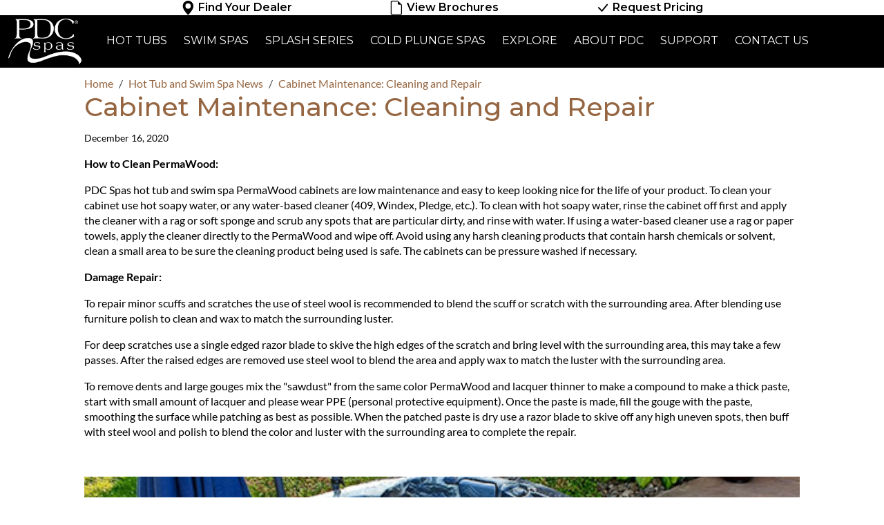

--- FILE ---
content_type: text/html; charset=UTF-8
request_url: https://pdcspas.com/blog/cabinet-maintenance-cleaning-and-repair
body_size: 29893
content:
<!DOCTYPE html>
<html lang="en">
<head>
    <meta charset="utf-8">
    <meta http-equiv="X-UA-Compatible" content="IE=edge">
    <meta name="viewport" content="width=device-width, initial-scale=1">
    <link rel="dns-prefetch" href="https://media.cmsmax.com" />
<link rel="preconnect" href="https://media.cmsmax.com" />

    <link rel="preconnect" href="https://www.googletagmanager.com" />
    <link rel="dns-prefetch" href="https://www.googletagmanager.com" />

    <link rel="preconnect" href="https://maps.googleapis.com" />
    <link rel="dns-prefetch" href="https://maps.googleapis.com" />






    <link rel="dns-prefetch" href="https://cdn.userway.org" />


    
            <title>Cabinet Maintenance: Cleaning and Repair | PDC Spas</title><meta name="title" content="Cabinet Maintenance: Cleaning and Repair | PDC Spas" /><meta property="og:title" content="Cabinet Maintenance: Cleaning and Repair | PDC Spas" /><meta name="twitter:title" content="Cabinet Maintenance: Cleaning and Repair | PDC Spas" />
    
            <meta name="robots" content="index, follow" />
    
            <meta name="type" content="website" /><meta property="og:type" content="website" />
    
    <meta name="description" content="How to clean and repair scratches, dents, and gouges on your hot tub or swim spa cabinet. PDC Spas hot tub and swim spa PermaWood cabinets are low maintenance and easy to keep looking nice for the life of your product." /><meta property="og:description" content="How to clean and repair scratches, dents, and gouges on your hot tub or swim spa cabinet. PDC Spas hot tub and swim spa PermaWood cabinets are low maintenance and easy to keep looking nice for the life of your product." /><meta name="twitter:description" content="How to clean and repair scratches, dents, and gouges on your hot tub or swim spa cabinet. PDC Spas hot tub and swim spa PermaWood cabinets are low maintenance and easy to keep looking nice for the life of your product." />
    
    <meta name="url" content="https://pdcspas.com/blog/cabinet-maintenance-cleaning-and-repair" /><meta property="og:url" content="https://pdcspas.com/blog/cabinet-maintenance-cleaning-and-repair" />
    <meta name="article:published_time" content="2020-12-16T15:08:07-05:00" />

            <meta property="og:image" content="https://media.cmsmax.com/qq67leqlk45sgt0rapx2j/home-page-ht-2-n.jpg" />
       
    
    <meta name="csrf-token" content="CiNzikWB4bu56DViWxkO4bXcE7dqzPIhL4NJ1Gg8">

    <link rel="canonical" href="https://pdcspas.com/blog/cabinet-maintenance-cleaning-and-repair">
    
    <link rel="shortcut icon" href="https://media.cmsmax.com/qq67leqlk45sgt0rapx2j/favicon.ico" type="image/x-icon"/>

                <link href="/css/app.css?id=247eb12dbe2385a23ed8" rel="stylesheet">
        <style>
        h1,h2,h3{margin-top:18px}h4,h5,h6{margin-top:10px}h2{font-size:24px}.btn-border-white-bg{border:1px solid #616161;background:#fff;border-radius:7px;padding:3px 8px 5px;color:#956641;font-size:14px;min-width:225px;text-transform:none}.btn-border-primary{border:1px solid #616161;background:#fff;border-radius:7px;padding:3px 8px 5px;color:#956641;font-size:14px;text-transform:none}.new-index-page{overflow:hidden}.new-index-page span.register-symbol{font-size:12px;vertical-align:super}.new-index-page .splash-new .carousel-new .carousel-caption{position:initial;background:#5C5853;padding:25px 15px;text-align:center;display:block !important}@media (min-width:768px){.new-index-page .splash-new .carousel-new .carousel-caption{position:absolute;background:transparent;width:100%;margin-left:auto;margin-right:auto;top:50%;left:0;bottom:auto;transform:translateY(-50%);text-shadow:1px 2px 2px black}}.new-index-page .splash-new .carousel-new .carousel-caption p{font-size:38px;font-weight:600;color:#fff;line-height:0.9;margin:0}@media (min-width:768px){.new-index-page .splash-new .carousel-new .carousel-caption p{margin-bottom:30px;margin-top:0.9em;font-size:49px}}@media (min-width:1200px){.new-index-page .splash-new .carousel-new .carousel-caption p{font-size:68px}}.new-index-page .splash-new .carousel-new .carousel-caption p span{font-size:20px;display:block;font-weight:100;letter-spacing:4px;margin-bottom:15px}@media (min-width:992px){.new-index-page .splash-new .carousel-new .carousel-caption p span{font-size:20px}}@media (min-width:1200px){.new-index-page .splash-new .carousel-new .carousel-caption p span{font-size:24px}}.new-index-page .splash-new .carousel-new .carousel-caption__right{margin-right:0;max-width:500px}@media (min-width:992px){.new-index-page .splash-new .carousel-new .carousel-caption__right{max-width:500px}}@media (min-width:1200px){.new-index-page .splash-new .carousel-new .carousel-caption__right{max-width:610px}}@media (min-width:768px){.new-index-page .splash-new .carousel-new .carousel-caption__right h1{color:#000}}.new-index-page .splash-new .carousel-new .carousel-indicators{display:none}@media (min-width:768px){.new-index-page .splash-new .carousel-new .carousel-indicators{display:flex;bottom:15px;justify-content:flex-end}}@media (min-width:992px){.new-index-page .splash-new .carousel-new .carousel-indicators{bottom:50px}}.new-index-page .splash-new .carousel-new .carousel-indicators button{width:10px;height:10px;border-radius:100%;background-color:#5C5853;opacity:1;border:3px solid transparent}.new-index-page .splash-new .carousel-new .carousel-indicators button.active{border:3px solid #fff}@media (min-width:768px){.new-index-page .tubs__heading{font-size:48px}}@media (min-width:768px){.new-index-page .tubs__sub-heading{font-size:26px}}.new-index-page .tubs__collection{display:flex;justify-content:space-between;flex-direction:column;align-items:center}@media (min-width:768px){.new-index-page .tubs__collection{flex-direction:row;align-items:stretch;justify-content:space-around}}@media (min-width:992px){.new-index-page .tubs__collection{justify-content:space-between}}.new-index-page .tubs__item{position:relative;width:80%}@media (min-width:768px){.new-index-page .tubs__item{width:35%;display:flex;flex-direction:column;justify-content:space-between;margin-top:35px}}.new-index-page .tubs__item--lg{width:85%}@media (min-width:768px){.new-index-page .tubs__item--lg{width:43%;margin-top:0}}.new-index-page .tubs__item:before{content:"";position:absolute;bottom:0;left:50%;transform:translateX(-50%);width:100%;height:85%;background:#ebebeb;z-index:-1}@media (min-width:768px){.new-index-page .tubs__item:before{width:100%}}.new-index-page .tubs__img-wrapper{margin-left:-15px;margin-right:-15px;margin-bottom:-10%}@media (min-width:768px){.new-index-page .tubs__img-wrapper{margin-bottom:-7%}}@media (min-width:992px){.new-index-page .tubs__img-wrapper{margin-left:-25px;margin-right:-40px;margin-bottom:-10%}}@media (min-width:1200px){.new-index-page .tubs__img-wrapper{margin-left:-40px;margin-right:-40px}}.new-index-page .tubs__img-wrapper--lg{margin-left:-25px;margin-right:-25px;margin-bottom:-10%}@media (min-width:768px){.new-index-page .tubs__img-wrapper--lg{margin-bottom:-7%}}@media (min-width:992px){.new-index-page .tubs__img-wrapper--lg{margin-right:-25px;margin-left:-70px;margin-bottom:-10%}}@media (min-width:1200px){.new-index-page .tubs__img-wrapper--lg{margin-left:-75px;margin-right:-75px}}.new-index-page .tubs__img-wrapper--lg img{width:100%}.new-index-page .tubs__img-wrapper img{width:100%}.new-index-page .tubs .text-holder{width:80%;padding:20px;margin:-50px auto 0}@media (min-width:768px){.new-index-page .tubs .text-holder{padding:0 0px 20px}}@media (min-width:992px){.new-index-page .tubs .text-holder{padding:0 0px 20px}}.new-index-page .tubs .text-holder h1{font-size:30px}.new-index-page .tubs .text-holder p{font-size:18px}.new-index-page .img-holders .video-wrapper{max-width:1200px;margin-left:auto;margin-right:auto}.new-index-page .img-holders .video-wrapper video{width:100%;margin-bottom:-7px}.new-index-page .img-holders .container-fluid{max-width:1230px;margin:0 auto}.new-index-page .img-holders .container-fluid img{display:block;max-width:1200px;width:100%}.new-index-page .img-holders .container-fluid .vid{padding-bottom:37%}.new-index-page .img-holders .container .text-holder{margin:0 auto;padding:20px 15px}.new-index-page .img-holders .container .text-holder h2{margin-top:0;font-size:30px}.new-index-page .img-holders .container .text-holder p{font-size:18px;max-width:600px;margin-left:auto;margin-right:auto}.new-index-page .img-holders .container .text-holder p a{color:#000}.new-index-page .cash-back{overflow:hidden}.sitemap-content.content p{margin-bottom:6px}.swim-spa-page .promo-banner{background:#9d9075;border:6px solid #4988a6;padding:10px;text-align:center}.swim-spa-page .promo-banner h1{color:#fff;font-size:52px;margin-top:10px}.swim-spa-page .promo-banner h2{color:#fff;font-size:24px;font-weight:300;margin-left:18px}.swim-spa-page .promo-banner h3{color:#fff;font-size:22px;font-weight:300;line-height:1.3;margin-top:0}@media (min-width:768px){.swim-spa-page .save{border-right:3px solid #fff}}@media (max-width:767px){.swim-spa-page .promo-banner h1{font-size:30px}.swim-spa-page .promo-banner h2{font-size:17px;text-align:center;margin-left:0;margin-top:0}.swim-spa-page .promo-banner h3{font-size:16px}.swim-spa-page .promo-banner p{margin-bottom:0}.swim-spa-page .promo-banner img{padding:0 25px}.swim-spa-page video{margin-bottom:10px}}.promotions-page h2{margin-top:8px}.promotions-page .disclaimer{font-size:12px;font-style:italic}.promotions-page #form-2{text-align:left}.testimonial-page .pagination>li>a{color:#333}.testimonial-page .pagination>li.active>span{background:#5c5853 !important}.retailer-locator .become-retailer .btn-primary{background:#956641;color:white;text-transform:uppercase;font-size:18px;padding:7px 12px}.retailer-locator .become-retailer .btn-primary:hover,.retailer-locator .become-retailer .btn-primary:focus{text-decoration:none;background:#7a5639}@media (min-width:768px){.compare-models-page form{position:relative}}.compare-tubs-page-page .btn--scroll{background:#5c5853 !important;color:#fff !important}.compare-tubs-page-page .splash{position:relative;margin-bottom:20px}@media (min-width:768px){.compare-tubs-page-page .splash{padding:0}}.compare-tubs-page-page .splash img{width:100%}.compare-tubs-page-page .splash__text-content{width:100%;margin-left:auto;background:rgba(255, 255, 255, 0.72);padding:25px}@media (min-width:768px){.compare-tubs-page-page .splash__text-content{position:absolute;top:30px;left:52%;width:40%}}.compare-tubs-page-page .splash__text-content h2{margin-top:0;margin-bottom:15px;font-weight:700;color:#9d9076}.compare-tubs-page-page .splash__text-content p a{min-width:max-content;text-decoration:underline}.compare-tubs-page-page .splash__text-content p a:hover{color:#333}.compare-tubs-page-page .splash .btn-border-white-bg{border:1px solid #9d9076;text-decoration:none;color:#9d9076;background:transparent}.compare-tubs-page-page .undersplash__holder{display:flex;flex-direction:column-reverse}@media (min-width:768px){.compare-tubs-page-page .undersplash__holder{flex-direction:row;align-items:center}}.compare-tubs-page-page .undersplash__holder .text-container p{font-size:18px}@media (min-width:992px){.compare-tubs-page-page .undersplash__holder .text-container p{font-size:20px}}.compare-tubs-page-page .undersplash__holder .text-container .seats a{color:#996600;text-decoration:underline}.compare-tubs-page-page .undersplash__holder .img-holder{margin-bottom:25px}@media (min-width:768px){.compare-tubs-page-page .undersplash__holder .img-holder{margin-bottom:0}}.page-video-header video{width:100%}@media (min-width:768px){.page-content.spas_swim-spas-content .page-list{font-size:0}.page-content.spas_swim-spas-content .page-list-item .image-wrapper{height:296px}.page-content.spas_swim-spas-content .page-list-item .image-wrapper:before{content:" ";display:inline-block;vertical-align:bottom;height:100%}.page-content.spas_swim-spas-content .page-list-item-image{vertical-align:bottom;display:inline-block}.page-content.spas_swim-spas-content .page-list-item p{font-size:14px}}.page-content.spas_swim-spas-content .page-list-item-image img{max-height:100%}.finishing-touches-page .grey-box{background:#f5f6f8;padding:20px 10px}.finishing-touches-page .finish-option{margin-bottom:15px}iframe[name="google_conversion_frame"]{position:absolute;bottom:0}.control-center-page .grey-box{background:#f5f6f8}.control-center-page .control-option{padding:5px 5px;margin-bottom:15px}.control-center-page .control-option img{margin-top:10px;margin-bottom:10px}.bali-page .nav-tabs li:last-child{width:50%;margin-top:0}@media (min-width:768px){.bali-page .nav-tabs li:last-child{width:max-content}}.bali-page .nav-tabs li.nav-item>.nav-link.active{background-color:#5c5853;color:#fff;font-weight:400;border:none;border-top:3px solid #5c5853}.add-testimonial-page .add-review-form .form-group .btn-block{width:initial}.photo-gallery-page{width:100%}.photo-gallery-page .lSSlideOuter{overflow:hidden}.photo-gallery-page ul{list-style:none outside none;padding-left:0;margin-bottom:0}.photo-gallery-page li{display:block;float:left;margin-right:6px;cursor:pointer}.photo-gallery-page img{display:block;height:auto;max-width:100%;width:100%}div[data-widget="ImageGallery2"]{display:flex;flex-wrap:wrap;width:100% !important;margin:0 auto !important;justify-content:space-around !important;background-color:transparent !important;padding:0 !important}[data-gallery="ThreeImages"] [data-widget="ImageGalleryPreview2__root"]{width:100%;position:relative}[data-gallery="ThreeImages"] [data-widget="ImageGalleryPreview2__caption"]{position:absolute;left:15px;bottom:15px;font-size:24px;color:#fff;text-shadow:1px 1px 1px #000;font-weight:bold}@media (min-width:576px){[data-gallery="ThreeImages"] [data-widget="ImageGalleryPreview2__root"]{width:48%}}@media (min-width:768px){[data-gallery="ThreeImages"] [data-widget="ImageGalleryPreview2__root"]{width:32%}}div[data-gallery=ThreeImages] img[data-widget=ImageGalleryPreview2]{width:100% !important;height:200px;object-fit:cover;outline:none !important;margin:0 !important}div[data-widget="ImageGallery2"]{display:flex;flex-wrap:wrap;width:100% !important;margin:0 auto !important;justify-content:space-around !important;background-color:transparent !important;padding:0 !important}[data-gallery="FourImages"] [data-widget="ImageGalleryPreview2__root"]{width:100%;position:relative}[data-gallery="FourImages"] [data-widget="ImageGalleryPreview2__caption"]{position:absolute;left:15px;bottom:15px;font-size:24px;color:#fff;text-shadow:1px 1px 1px #000;font-weight:bold}@media (min-width:576px){[data-gallery="FourImages"] [data-widget="ImageGalleryPreview2__root"]{width:48%}}@media (min-width:992px){[data-gallery="FourImages"] [data-widget="ImageGalleryPreview2__root"]{width:32%}}@media (min-width:1200px){[data-gallery="FourImages"] [data-widget="ImageGalleryPreview2__root"]{width:24%}}div[data-gallery=FourImages] img[data-widget=ImageGalleryPreview2]{width:100% !important;height:200px;object-fit:cover;outline:none !important;margin:0 !important}div[data-widget="ImageGallery2"]{display:flex;flex-wrap:wrap;width:100% !important;margin:0 auto !important;justify-content:space-around !important;background-color:transparent !important;padding:0 !important}[data-gallery="TwoImages"] [data-widget="ImageGalleryPreview2__root"]{width:100%;position:relative}[data-gallery="TwoImages"] [data-widget="ImageGalleryPreview2__caption"]{position:absolute;left:15px;bottom:15px;font-size:24px;color:#fff;text-shadow:1px 1px 1px #000;font-weight:bold}@media (min-width:576px){[data-gallery="TwoImages"] [data-widget="ImageGalleryPreview2__root"]{width:48%}}@media (min-width:768px){[data-gallery="TwoImages"] [data-widget="ImageGalleryPreview2__root"]{width:48%}}div[data-gallery=TwoImages] img[data-widget=ImageGalleryPreview2]{width:100% !important;height:200px;object-fit:cover;outline:none !important;margin:0 !important}.motion-mat-page .grey-box{background:#f5f6f8}.motion-mat-page .mat-option{padding:5px 5px;margin-bottom:15px}.motion-mat-page .mat-option img{margin-top:10px;margin-bottom:10px}.whats-new-page .elkon img{margin-bottom:20px}@media (min-width:768px){.why-choose-page #enchance{margin-top:-110px;margin-bottom:110px}}.hot-tub-brochure .form-submit-button{background-color:#956641;color:white;font-size:16px;margin-top:16px}.hot-tub-brochure .form-submit-button:hover{text-decoration:none;background-color:#7a5639}#cms-popup-2 .modal-body{padding-top:0 !important;padding-bottom:0 !important}#cms-popup-2 .btn{color:#fff !important;border-color:#fff !important;padding:10px 30px !important;font-size:18px !important}.header-top{padding-block:10px;background-color:white}.header-top a{font-family:"Montserrat", sans-serif;font-weight:600;font-size:13px;color:black}@media (min-width:992px){.header-top a{font-size:16px}}.header-top a:hover{text-decoration:none}.header-top__wrapper{flex-direction:row;display:flex;justify-content:space-evenly}.mobile-header-ctas{color:#000;gap:5px;margin-right:8px;text-align:center;font-size:14px;padding-block:7px;display:flex;justify-content:space-evenly}@media (min-width:576px){.mobile-header-ctas{gap:18px;margin-right:14px;font-size:16px}}@media (min-width:992px){.mobile-header-ctas{display:none}}.mobile-header-ctas a{color:#000;font-size:15px;font-weight:600}.mobile-header-ctas a em{display:block}header{background-color:black}@media (min-width:992px){header .logo-wrapper{width:130px}}@media (min-width:1200px){header .menu-wrapper{width:100%}}@media (min-width:1200px){header .menu-wrapper{width:auto}}@media (min-width:1200px){header .header-main-wrapper{flex-wrap:nowrap;justify-content:space-between}}header .navbar-light .navbar-toggle,header .navbar-light .navbar-toggle:focus,header .navbar-light .navbar-toggle:hover{background-color:black}header .container{max-width:1320px}header .navbar-brand a img{height:auto}header .logo{padding-left:0 !important;padding-block:10px;max-width:130px}header .buttons{margin-right:0}header .navbar-toggle{margin-top:0}header .mobile-header-ctas{display:none}@media (min-width:992px){header .main-navigation .navbar-collapse#navbar{justify-content:center}}@media (min-width:992px){header .main-navigation .navbar-collapse #main-menu{width:100%}}@media (min-width:1200px){header .main-navigation .navbar-collapse #main-menu{width:auto}}@media (min-width:1400px){header .main-navigation .navbar-collapse #main-menu{width:100%}}header .main-navigation .navbar-collapse .nav .nav-item a{text-transform:uppercase;font-family:"Montserrat", sans-serif;font-size:14px}@media (min-width:768px){header .main-navigation .navbar-collapse .nav .nav-item a{font-size:16px}}@media (min-width:992px){header .main-navigation .navbar-collapse .nav .nav-item a{padding:10px 6px 12px}}@media (min-width:1200px){header .main-navigation .navbar-collapse .nav .nav-item a{padding:10px 12px 12px}}@media (min-width:1400px){header .main-navigation .navbar-collapse .nav .nav-item a{padding:10px 8px 12px}}@media (max-width:991.98px){h1{font-size:30px}}#footer-contact{background-color:#5c5853}#footer-contact a.btn{font-size:14px;line-height:16px;background-color:#ebebeb;border-radius:30px;border:3px solid #956641;color:#956641}#footer-contact .row>div:first-of-type{padding-right:7px}#footer-contact .row>div:last-of-type{padding-left:7px}
    </style>

    <!-- Google Tag Manager -->
    <script>(function(w,d,s,l,i){w[l]=w[l]||[];w[l].push({'gtm.start':
                new Date().getTime(),event:'gtm.js'});var f=d.getElementsByTagName(s)[0],
            j=d.createElement(s),dl=l!='dataLayer'?'&l='+l:'';j.async=true;j.src=
            'https://www.googletagmanager.com/gtm.js?id='+i+dl;f.parentNode.insertBefore(j,f);
        })(window,document,'script','dataLayer','GTM-TJRH8M9');</script>
    <!-- End Google Tag Manager -->


    <script>
  window.Laravel = {"csrfToken":"CiNzikWB4bu56DViWxkO4bXcE7dqzPIhL4NJ1Gg8"}
  window.oldInput = [];
  window.cmsSiteName = 'PDC Spas';
  window.validationErrors = {};
</script>

    <!-- HTML5 Shim and Respond.js IE8 support of HTML5 elements and media queries -->
    <!-- WARNING: Respond.js doesn't work if you view the page via file:// -->
    <!--[if lt IE 9]>
    <script src="https://oss.maxcdn.com/libs/html5shiv/3.7.0/html5shiv.js"></script>
    <script src="https://oss.maxcdn.com/libs/respond.js/1.4.2/respond.min.js"></script>
    <![endif]-->

                                
    </head>

<body class=" ">
    <script type="text/javascript">
    var Ziggy = {
        namedRoutes: {"debugbar.openhandler":{"uri":"_debugbar\/open","methods":["GET","HEAD"],"domain":null},"debugbar.clockwork":{"uri":"_debugbar\/clockwork\/{id}","methods":["GET","HEAD"],"domain":null},"debugbar.assets.css":{"uri":"_debugbar\/assets\/stylesheets","methods":["GET","HEAD"],"domain":null},"debugbar.assets.js":{"uri":"_debugbar\/assets\/javascript","methods":["GET","HEAD"],"domain":null},"debugbar.cache.delete":{"uri":"_debugbar\/cache\/{key}\/{tags?}","methods":["DELETE"],"domain":null},"debugbar.queries.explain":{"uri":"_debugbar\/queries\/explain","methods":["POST"],"domain":null},"mailTracker_t":{"uri":"email\/t\/{hash}","methods":["GET","HEAD"],"domain":null},"mailTracker_l":{"uri":"email\/l\/{url}\/{hash}","methods":["GET","HEAD"],"domain":null},"mailTracker_n":{"uri":"email\/n","methods":["GET","HEAD"],"domain":null},"mailTracker_SNS":{"uri":"email\/sns","methods":["POST"],"domain":null},"mailTracker_Index":{"uri":"email-manager","methods":["GET","HEAD"],"domain":null},"mailTracker_Search":{"uri":"email-manager\/search","methods":["POST"],"domain":null},"mailTracker_ClearSearch":{"uri":"email-manager\/clear-search","methods":["GET","HEAD"],"domain":null},"mailTracker_ShowEmail":{"uri":"email-manager\/show-email\/{id}","methods":["GET","HEAD"],"domain":null},"mailTracker_UrlDetail":{"uri":"email-manager\/url-detail\/{id}","methods":["GET","HEAD"],"domain":null},"mailTracker_SmtpDetail":{"uri":"email-manager\/smtp-detail\/{id}","methods":["GET","HEAD"],"domain":null},"horizon.stats.index":{"uri":"horizon\/api\/stats","methods":["GET","HEAD"],"domain":null},"horizon.workload.index":{"uri":"horizon\/api\/workload","methods":["GET","HEAD"],"domain":null},"horizon.masters.index":{"uri":"horizon\/api\/masters","methods":["GET","HEAD"],"domain":null},"horizon.monitoring.index":{"uri":"horizon\/api\/monitoring","methods":["GET","HEAD"],"domain":null},"horizon.monitoring.store":{"uri":"horizon\/api\/monitoring","methods":["POST"],"domain":null},"horizon.monitoring-tag.paginate":{"uri":"horizon\/api\/monitoring\/{tag}","methods":["GET","HEAD"],"domain":null},"horizon.monitoring-tag.destroy":{"uri":"horizon\/api\/monitoring\/{tag}","methods":["DELETE"],"domain":null},"horizon.jobs-metrics.index":{"uri":"horizon\/api\/metrics\/jobs","methods":["GET","HEAD"],"domain":null},"horizon.jobs-metrics.show":{"uri":"horizon\/api\/metrics\/jobs\/{id}","methods":["GET","HEAD"],"domain":null},"horizon.queues-metrics.index":{"uri":"horizon\/api\/metrics\/queues","methods":["GET","HEAD"],"domain":null},"horizon.queues-metrics.show":{"uri":"horizon\/api\/metrics\/queues\/{id}","methods":["GET","HEAD"],"domain":null},"horizon.jobs-batches.index":{"uri":"horizon\/api\/batches","methods":["GET","HEAD"],"domain":null},"horizon.jobs-batches.show":{"uri":"horizon\/api\/batches\/{id}","methods":["GET","HEAD"],"domain":null},"horizon.jobs-batches.retry":{"uri":"horizon\/api\/batches\/retry\/{id}","methods":["POST"],"domain":null},"horizon.pending-jobs.index":{"uri":"horizon\/api\/jobs\/pending","methods":["GET","HEAD"],"domain":null},"horizon.completed-jobs.index":{"uri":"horizon\/api\/jobs\/completed","methods":["GET","HEAD"],"domain":null},"horizon.silenced-jobs.index":{"uri":"horizon\/api\/jobs\/silenced","methods":["GET","HEAD"],"domain":null},"horizon.failed-jobs.index":{"uri":"horizon\/api\/jobs\/failed","methods":["GET","HEAD"],"domain":null},"horizon.failed-jobs.show":{"uri":"horizon\/api\/jobs\/failed\/{id}","methods":["GET","HEAD"],"domain":null},"horizon.retry-jobs.show":{"uri":"horizon\/api\/jobs\/retry\/{id}","methods":["POST"],"domain":null},"horizon.jobs.show":{"uri":"horizon\/api\/jobs\/{id}","methods":["GET","HEAD"],"domain":null},"horizon.index":{"uri":"horizon\/{view?}","methods":["GET","HEAD"],"domain":null},"livewire.message":{"uri":"livewire\/message\/{name}","methods":["POST"],"domain":null},"livewire.message-localized":{"uri":"{locale}\/livewire\/message\/{name}","methods":["POST"],"domain":null},"livewire.upload-file":{"uri":"livewire\/upload-file","methods":["POST"],"domain":null},"livewire.preview-file":{"uri":"livewire\/preview-file\/{filename}","methods":["GET","HEAD"],"domain":null},"ignition.healthCheck":{"uri":"_ignition\/health-check","methods":["GET","HEAD"],"domain":null},"ignition.executeSolution":{"uri":"_ignition\/execute-solution","methods":["POST"],"domain":null},"ignition.updateConfig":{"uri":"_ignition\/update-config","methods":["POST"],"domain":null},"card-pointe.surcharge":{"uri":"api\/card-pointe\/surcharge","methods":["POST"],"domain":null},"card-pointe.surcharge-from-token":{"uri":"api\/card-pointe\/surcharge-from-token","methods":["POST"],"domain":null},"api.v1.products.count.index":{"uri":"api\/v1\/products\/count","methods":["GET","HEAD"],"domain":null},"api.v1.orders.count.index":{"uri":"api\/v1\/orders\/count","methods":["GET","HEAD"],"domain":null},"api.v1.":{"uri":"api\/v1\/fulfillment-methods","methods":["GET","HEAD"],"domain":null},"api.v1.products.images.store":{"uri":"api\/v1\/products\/{product}\/images","methods":["POST"],"domain":null},"api.v1.products.images.destroy":{"uri":"api\/v1\/products\/{product}\/images\/{image}","methods":["DELETE"],"domain":null},"api.v1.products.attributes.store":{"uri":"api\/v1\/products\/{product}\/attributes","methods":["POST"],"domain":null},"api.v1.products.attributes.update":{"uri":"api\/v1\/products\/{product}\/attributes\/{attribute}","methods":["PUT","PATCH"],"domain":null},"api.v1.products.attributes.destroy":{"uri":"api\/v1\/products\/{product}\/attributes\/{attribute}","methods":["DELETE"],"domain":null},"api.v1.products.variants.index":{"uri":"api\/v1\/products\/{product}\/variants","methods":["GET","HEAD"],"domain":null},"api.v1.products.variants.store":{"uri":"api\/v1\/products\/{product}\/variants","methods":["POST"],"domain":null},"api.v1.products.variants.show":{"uri":"api\/v1\/products\/{product}\/variants\/{variant}","methods":["GET","HEAD"],"domain":null},"api.v1.products.variants.update":{"uri":"api\/v1\/products\/{product}\/variants\/{variant}","methods":["PUT","PATCH"],"domain":null},"api.v1.products.variants.destroy":{"uri":"api\/v1\/products\/{product}\/variants\/{variant}","methods":["DELETE"],"domain":null},"api.v1.orders.tracking_number.store":{"uri":"api\/v1\/orders\/{order}\/tracking_number","methods":["POST"],"domain":null},"api.v1.products.index":{"uri":"api\/v1\/products","methods":["GET","HEAD"],"domain":null},"api.v1.products.create":{"uri":"api\/v1\/products\/create","methods":["GET","HEAD"],"domain":null},"api.v1.products.store":{"uri":"api\/v1\/products","methods":["POST"],"domain":null},"api.v1.products.show":{"uri":"api\/v1\/products\/{product}","methods":["GET","HEAD"],"domain":null},"api.v1.products.edit":{"uri":"api\/v1\/products\/{product}\/edit","methods":["GET","HEAD"],"domain":null},"api.v1.products.update":{"uri":"api\/v1\/products\/{product}","methods":["PUT","PATCH"],"domain":null},"api.v1.products.destroy":{"uri":"api\/v1\/products\/{product}","methods":["DELETE"],"domain":null},"api.v1.images.create":{"uri":"api\/v1\/images\/create","methods":["GET","HEAD"],"domain":null},"api.v1.images.store":{"uri":"api\/v1\/images","methods":["POST"],"domain":null},"api.v1.images.edit":{"uri":"api\/v1\/images\/{image}\/edit","methods":["GET","HEAD"],"domain":null},"api.v1.images.update":{"uri":"api\/v1\/images\/{image}","methods":["PUT","PATCH"],"domain":null},"api.v1.images.destroy":{"uri":"api\/v1\/images\/{image}","methods":["DELETE"],"domain":null},"api.v1.orders.index":{"uri":"api\/v1\/orders","methods":["GET","HEAD"],"domain":null},"api.v1.orders.create":{"uri":"api\/v1\/orders\/create","methods":["GET","HEAD"],"domain":null},"api.v1.orders.store":{"uri":"api\/v1\/orders","methods":["POST"],"domain":null},"api.v1.orders.show":{"uri":"api\/v1\/orders\/{order}","methods":["GET","HEAD"],"domain":null},"api.v1.orders.edit":{"uri":"api\/v1\/orders\/{order}\/edit","methods":["GET","HEAD"],"domain":null},"api.v1.orders.update":{"uri":"api\/v1\/orders\/{order}","methods":["PUT","PATCH"],"domain":null},"api.v1.orders.destroy":{"uri":"api\/v1\/orders\/{order}","methods":["DELETE"],"domain":null},"api.v1.brands.index":{"uri":"api\/v1\/brands","methods":["GET","HEAD"],"domain":null},"api.v1.brands.create":{"uri":"api\/v1\/brands\/create","methods":["GET","HEAD"],"domain":null},"api.v1.brands.store":{"uri":"api\/v1\/brands","methods":["POST"],"domain":null},"api.v1.brands.show":{"uri":"api\/v1\/brands\/{brand}","methods":["GET","HEAD"],"domain":null},"api.v1.brands.edit":{"uri":"api\/v1\/brands\/{brand}\/edit","methods":["GET","HEAD"],"domain":null},"api.v1.brands.update":{"uri":"api\/v1\/brands\/{brand}","methods":["PUT","PATCH"],"domain":null},"api.v1.brands.destroy":{"uri":"api\/v1\/brands\/{brand}","methods":["DELETE"],"domain":null},"api.v1.forms.index":{"uri":"api\/v1\/forms","methods":["GET","HEAD"],"domain":null},"api.v1.forms.show":{"uri":"api\/v1\/forms\/{form}","methods":["GET","HEAD"],"domain":null},"api.v1.product_categories.index":{"uri":"api\/v1\/product_categories","methods":["GET","HEAD"],"domain":null},"api.v1.product_categories.create":{"uri":"api\/v1\/product_categories\/create","methods":["GET","HEAD"],"domain":null},"api.v1.product_categories.store":{"uri":"api\/v1\/product_categories","methods":["POST"],"domain":null},"api.v1.product_categories.show":{"uri":"api\/v1\/product_categories\/{product_category}","methods":["GET","HEAD"],"domain":null},"api.v1.product_categories.edit":{"uri":"api\/v1\/product_categories\/{product_category}\/edit","methods":["GET","HEAD"],"domain":null},"api.v1.product_categories.update":{"uri":"api\/v1\/product_categories\/{product_category}","methods":["PUT","PATCH"],"domain":null},"api.v1.product_categories.destroy":{"uri":"api\/v1\/product_categories\/{product_category}","methods":["DELETE"],"domain":null},"api.v1.age_restriction_classes.index":{"uri":"api\/v1\/age_restriction_classes","methods":["GET","HEAD"],"domain":null},"api.v1.age_restriction_classes.create":{"uri":"api\/v1\/age_restriction_classes\/create","methods":["GET","HEAD"],"domain":null},"api.v1.age_restriction_classes.store":{"uri":"api\/v1\/age_restriction_classes","methods":["POST"],"domain":null},"api.v1.age_restriction_classes.show":{"uri":"api\/v1\/age_restriction_classes\/{age_restriction_class}","methods":["GET","HEAD"],"domain":null},"api.v1.age_restriction_classes.edit":{"uri":"api\/v1\/age_restriction_classes\/{age_restriction_class}\/edit","methods":["GET","HEAD"],"domain":null},"api.v1.age_restriction_classes.update":{"uri":"api\/v1\/age_restriction_classes\/{age_restriction_class}","methods":["PUT","PATCH"],"domain":null},"api.v1.age_restriction_classes.destroy":{"uri":"api\/v1\/age_restriction_classes\/{age_restriction_class}","methods":["DELETE"],"domain":null},"api.docs.v1":{"uri":"api\/docs\/v1","methods":["GET","HEAD"],"domain":null},"auth.password_protected.logout":{"uri":"auth\/resource\/logout","methods":["GET","HEAD"],"domain":null},"auth.password_protected.get":{"uri":"auth\/resource\/{type}\/{id}","methods":["GET","HEAD"],"domain":null},"auth.password_protected.post":{"uri":"auth\/resource\/{type}\/{id}","methods":["POST"],"domain":null},"users.edit":{"uri":"user\/edit","methods":["GET","HEAD"],"domain":null},"users.update":{"uri":"user","methods":["POST"],"domain":null},"auth.confirm.get":{"uri":"user\/confirm","methods":["GET","HEAD"],"domain":null},"auth.confirm.code":{"uri":"user\/confirm\/{code}","methods":["GET","HEAD"],"domain":null},"auth.confirm.post":{"uri":"user\/confirm","methods":["POST"],"domain":null},"auth.confirmed":{"uri":"user\/confirmed","methods":["GET","HEAD"],"domain":null},"auth.not-approved":{"uri":"user\/not-approved","methods":["GET","HEAD"],"domain":null},"auth.restricted":{"uri":"user\/restricted","methods":["GET","HEAD"],"domain":null},"forms.upload":{"uri":"forms\/upload","methods":["POST"],"domain":null},"forms.store":{"uri":"forms\/{form}","methods":["POST"],"domain":null},"testimonials.store":{"uri":"testimonials","methods":["POST"],"domain":null},"search":{"uri":"search\/{type?}","methods":["POST"],"domain":null},"search.pages":{"uri":"search\/pages","methods":["GET","HEAD"],"domain":null},"search.products":{"uri":"search\/products","methods":["GET","HEAD"],"domain":null},"search.all":{"uri":"search\/all","methods":["GET","HEAD"],"domain":null},"events.signups.store":{"uri":"events\/{event}\/signups","methods":["POST"],"domain":null},"events.settings.update":{"uri":"events\/settings","methods":["POST"],"domain":null},"brands.index":{"uri":"brands","methods":["GET","HEAD"],"domain":null},"products.google_shopping_feed.inventory":{"uri":"products\/google_shopping_feed\/inventory","methods":["GET","HEAD"],"domain":null},"products.google_shopping_feed.inventory.download":{"uri":"products\/google_shopping_feed\/inventory\/download","methods":["GET","HEAD"],"domain":null},"products.google_shopping_feed":{"uri":"products\/google_shopping_feed\/{category?}","methods":["GET","HEAD"],"domain":null},"shopping-cart":{"uri":"shopping-cart","methods":["GET","HEAD"],"domain":null},"shopping-cart.items.destroy":{"uri":"shopping-cart\/items\/{item}","methods":["DELETE"],"domain":null},"shopping-cart.items.add":{"uri":"shopping-cart\/items\/{product}","methods":["GET","HEAD"],"domain":null},"shopping-cart.items.update":{"uri":"shopping-cart\/items\/{item}","methods":["PUT"],"domain":null},"shopping-cart.continue-shopping":{"uri":"shopping-cart\/continue-shopping","methods":["GET","HEAD"],"domain":null},"checkout.submitted":{"uri":"checkout\/submitted","methods":["GET","HEAD"],"domain":null},"checkout.unsubscribe-abandoned-cart-emails":{"uri":"checkout\/unsubscribe\/{abandoned_cart_sent_email}","methods":["GET","HEAD"],"domain":null},"checkout.restore":{"uri":"checkout\/restore\/{abandoned_cart_sent_email}","methods":["GET","HEAD"],"domain":null},"checkout.start":{"uri":"checkout","methods":["GET","HEAD"],"domain":null},"checkout.age-verification.edit":{"uri":"checkout\/age-verification","methods":["GET","HEAD"],"domain":null},"checkout.age-verification.update":{"uri":"checkout\/age-verification","methods":["POST"],"domain":null},"checkout.fulfillment-method.edit":{"uri":"checkout\/fulfillment-method","methods":["GET","HEAD"],"domain":null},"checkout.fulfillment-method.update":{"uri":"checkout\/fulfillment-method","methods":["POST"],"domain":null},"checkout.customer.edit":{"uri":"checkout\/customer","methods":["GET","HEAD"],"domain":null},"checkout.customer.update":{"uri":"checkout\/customer","methods":["POST"],"domain":null},"checkout.shipping-address.edit":{"uri":"checkout\/shipping-address","methods":["GET","HEAD"],"domain":null},"checkout.shipping-address.update":{"uri":"checkout\/shipping-address","methods":["POST"],"domain":null},"checkout.delivery-address.edit":{"uri":"checkout\/delivery-address","methods":["GET","HEAD"],"domain":null},"checkout.delivery-address.update":{"uri":"checkout\/delivery-address","methods":["POST"],"domain":null},"checkout.shipping-method.edit":{"uri":"checkout\/shipping-method","methods":["GET","HEAD"],"domain":null},"checkout.shipping-method.update":{"uri":"checkout\/shipping-method","methods":["POST"],"domain":null},"checkout.shipping-opt-out":{"uri":"checkout\/shipping-opt-out","methods":["GET","HEAD"],"domain":null},"checkout.shipping-opt-out-confirm":{"uri":"checkout\/shipping-opt-out-confirm","methods":["POST"],"domain":null},"checkout.delivery-method.edit":{"uri":"checkout\/delivery-method","methods":["GET","HEAD"],"domain":null},"checkout.delivery-method.update":{"uri":"checkout\/delivery-method","methods":["POST"],"domain":null},"checkout.coupon.update":{"uri":"checkout\/coupon","methods":["POST"],"domain":null},"checkout.coupon.destroy":{"uri":"checkout\/coupon","methods":["DELETE"],"domain":null},"checkout.gift-card.update":{"uri":"checkout\/gift-card","methods":["POST"],"domain":null},"checkout.gift-card.destroy":{"uri":"checkout\/gift-card","methods":["DELETE"],"domain":null},"checkout.billing.edit":{"uri":"checkout\/billing","methods":["GET","HEAD"],"domain":null},"checkout.billing.update":{"uri":"checkout\/billing","methods":["POST"],"domain":null},"checkout.review":{"uri":"checkout\/review","methods":["GET","HEAD"],"domain":null},"checkout.submit":{"uri":"checkout\/submit","methods":["POST"],"domain":null},"order-history.index":{"uri":"user\/order-history","methods":["GET","HEAD"],"domain":null},"webhooks.doordash":{"uri":"doordash\/webhooks","methods":["POST"],"domain":null},"paypal.handle-payment":{"uri":"paypal\/handle-payment","methods":["GET","HEAD"],"domain":null},"paypal.payment-success":{"uri":"paypal\/payment-success","methods":["GET","HEAD"],"domain":null},"apple-pay":{"uri":"apple-pay","methods":["POST"],"domain":null},"apple-pay.process-payment":{"uri":"apple-pay\/process-payment","methods":["POST"],"domain":null},"ajax.frontend.checkout.shipping_rates.index":{"uri":"ajax\/frontend\/checkout\/shipping_rates","methods":["GET","HEAD"],"domain":null},"ajax.frontend.checkout.delivery_rates.index":{"uri":"ajax\/frontend\/checkout\/delivery_rates","methods":["GET","HEAD"],"domain":null},"webadmin.login":{"uri":"webadmin\/login","methods":["GET","HEAD"],"domain":null},"webadmin.":{"uri":"webadmin\/flmngr","methods":["POST"],"domain":null},"webadmin.logout":{"uri":"webadmin\/logout","methods":["GET","HEAD"],"domain":null},"webadmin.restricted":{"uri":"webadmin\/restricted","methods":["GET","HEAD"],"domain":null},"webadmin.password.request":{"uri":"webadmin\/password\/reset","methods":["GET","HEAD"],"domain":null},"webadmin.password.email":{"uri":"webadmin\/password\/email","methods":["POST"],"domain":null},"webadmin.password.reset":{"uri":"webadmin\/password\/reset\/{token}","methods":["GET","HEAD"],"domain":null},"webadmin.password.update":{"uri":"webadmin\/password\/reset","methods":["POST"],"domain":null},"webadmin.setup":{"uri":"webadmin\/setup","methods":["GET","HEAD"],"domain":null},"webadmin.setup.run":{"uri":"webadmin\/setup\/run","methods":["POST"],"domain":null},"webadmin.index":{"uri":"webadmin","methods":["GET","HEAD"],"domain":null},"webadmin.bulletin.edit":{"uri":"webadmin\/bulletin\/edit","methods":["GET","HEAD"],"domain":null},"webadmin.bulletin.update":{"uri":"webadmin\/bulletin","methods":["PUT"],"domain":null},"webadmin.emails.test":{"uri":"webadmin\/emails\/test","methods":["POST"],"domain":null},"webadmin.emails.preview":{"uri":"webadmin\/emails\/preview","methods":["GET","HEAD"],"domain":null},"webadmin.emails.preview.post":{"uri":"webadmin\/emails\/preview","methods":["POST"],"domain":null},"webadmin.urls.preview":{"uri":"webadmin\/urls\/preview","methods":["POST"],"domain":null},"webadmin.sent-emails.content.show":{"uri":"webadmin\/sent-emails\/{sent_email}","methods":["GET","HEAD"],"domain":null},"webadmin.import.index":{"uri":"webadmin\/import","methods":["GET","HEAD"],"domain":null},"webadmin.import.pages.get":{"uri":"webadmin\/import\/pages","methods":["GET","HEAD"],"domain":null},"webadmin.import.pages.post":{"uri":"webadmin\/import\/pages","methods":["POST"],"domain":null},"webadmin.import.product_categories.get":{"uri":"webadmin\/import\/product-categories","methods":["GET","HEAD"],"domain":null},"webadmin.import.product_categories.post":{"uri":"webadmin\/import\/product-categories","methods":["POST"],"domain":null},"webadmin.import.redirects.get":{"uri":"webadmin\/import\/redirects","methods":["GET","HEAD"],"domain":null},"webadmin.import.redirects.post":{"uri":"webadmin\/import\/redirects","methods":["POST"],"domain":null},"webadmin.import.testimonials.get":{"uri":"webadmin\/import\/testimonials","methods":["GET","HEAD"],"domain":null},"webadmin.import.testimonials.post":{"uri":"webadmin\/import\/testimonials","methods":["POST"],"domain":null},"webadmin.keep-alive.index":{"uri":"webadmin\/keep-alive","methods":["GET","HEAD"],"domain":null},"webadmin.pages.confirm-delete":{"uri":"webadmin\/pages\/{page}\/delete","methods":["GET","HEAD"],"domain":null},"webadmin.pages.bulk-delete":{"uri":"webadmin\/pages\/bulk-delete","methods":["DELETE"],"domain":null},"webadmin.pages.bulk-action":{"uri":"webadmin\/pages\/bulk-action","methods":["POST"],"domain":null},"webadmin.pages.edit.draft":{"uri":"webadmin\/pages\/{page}\/draft\/{draftId}","methods":["GET","HEAD"],"domain":null},"webadmin.pages.ajax-helper":{"uri":"webadmin\/pages\/ajax","methods":["POST"],"domain":null},"webadmin.pages.filter":{"uri":"webadmin\/pages\/filter","methods":["POST"],"domain":null},"webadmin.pages.index":{"uri":"webadmin\/pages","methods":["GET","HEAD"],"domain":null},"webadmin.pages.create":{"uri":"webadmin\/pages\/create","methods":["GET","HEAD"],"domain":null},"webadmin.pages.store":{"uri":"webadmin\/pages","methods":["POST"],"domain":null},"webadmin.pages.edit":{"uri":"webadmin\/pages\/{page}\/edit","methods":["GET","HEAD"],"domain":null},"webadmin.pages.update":{"uri":"webadmin\/pages\/{page}","methods":["PUT","PATCH"],"domain":null},"webadmin.pages.destroy":{"uri":"webadmin\/pages\/{page}","methods":["DELETE"],"domain":null},"webadmin.posts.confirm-delete":{"uri":"webadmin\/blogs\/{post}\/delete","methods":["GET","HEAD"],"domain":null},"webadmin.posts.bulk-delete":{"uri":"webadmin\/blogs\/bulk-delete","methods":["DELETE"],"domain":null},"webadmin.posts.bulk-action":{"uri":"webadmin\/blogs\/bulk-action","methods":["POST"],"domain":null},"webadmin.posts.edit.draft":{"uri":"webadmin\/blogs\/{post}\/draft\/{draftId}","methods":["GET","HEAD"],"domain":null},"webadmin.posts.ajax-helper":{"uri":"webadmin\/blogs\/ajax","methods":["POST"],"domain":null},"webadmin.posts.filter":{"uri":"webadmin\/blogs\/filter","methods":["POST"],"domain":null},"webadmin.posts.index":{"uri":"webadmin\/blogs","methods":["GET","HEAD"],"domain":null},"webadmin.posts.create":{"uri":"webadmin\/blogs\/create","methods":["GET","HEAD"],"domain":null},"webadmin.posts.edit":{"uri":"webadmin\/blogs\/{post}\/edit","methods":["GET","HEAD"],"domain":null},"webadmin.posts.store":{"uri":"webadmin\/posts","methods":["POST"],"domain":null},"webadmin.posts.update":{"uri":"webadmin\/posts\/{post}","methods":["PUT","PATCH"],"domain":null},"webadmin.posts.destroy":{"uri":"webadmin\/posts\/{post}","methods":["DELETE"],"domain":null},"webadmin.blog-categories.confirm-delete":{"uri":"webadmin\/blog-categories\/{blog_category}\/delete","methods":["GET","HEAD"],"domain":null},"webadmin.blog-categories.bulk-delete":{"uri":"webadmin\/blog-categories\/bulk-delete","methods":["DELETE"],"domain":null},"webadmin.blog-categories.bulk-action":{"uri":"webadmin\/blog-categories\/bulk-action","methods":["POST"],"domain":null},"webadmin.blog-categories.ajax-helper":{"uri":"webadmin\/blog-categories\/ajax","methods":["POST"],"domain":null},"webadmin.blog-categories.filter":{"uri":"webadmin\/blog-categories\/filter","methods":["POST"],"domain":null},"webadmin.blog-categories.index":{"uri":"webadmin\/blog-categories","methods":["GET","HEAD"],"domain":null},"webadmin.blog-categories.create":{"uri":"webadmin\/blog-categories\/create","methods":["GET","HEAD"],"domain":null},"webadmin.blog-categories.store":{"uri":"webadmin\/blog-categories","methods":["POST"],"domain":null},"webadmin.blog-categories.edit":{"uri":"webadmin\/blog-categories\/{blog_category}\/edit","methods":["GET","HEAD"],"domain":null},"webadmin.blog-categories.update":{"uri":"webadmin\/blog-categories\/{blog_category}","methods":["PUT","PATCH"],"domain":null},"webadmin.blog-categories.destroy":{"uri":"webadmin\/blog-categories\/{blog_category}","methods":["DELETE"],"domain":null},"webadmin.admins.confirm-delete":{"uri":"webadmin\/admins\/{admin}\/delete","methods":["GET","HEAD"],"domain":null},"webadmin.admins.filter":{"uri":"webadmin\/admins\/filter","methods":["POST"],"domain":null},"webadmin.admins.index":{"uri":"webadmin\/admins","methods":["GET","HEAD"],"domain":null},"webadmin.admins.create":{"uri":"webadmin\/admins\/create","methods":["GET","HEAD"],"domain":null},"webadmin.admins.store":{"uri":"webadmin\/admins","methods":["POST"],"domain":null},"webadmin.admins.destroy":{"uri":"webadmin\/admins\/{admin}","methods":["DELETE"],"domain":null},"webadmin.admins.edit":{"uri":"webadmin\/admins\/{admin}\/edit","methods":["GET","HEAD"],"domain":null},"webadmin.admins.update":{"uri":"webadmin\/admins\/{admin}","methods":["PUT"],"domain":null},"webadmin.users.export":{"uri":"webadmin\/users\/export","methods":["GET","HEAD"],"domain":null},"webadmin.users.confirm-delete":{"uri":"webadmin\/users\/{user}\/delete","methods":["GET","HEAD"],"domain":null},"webadmin.users.filter":{"uri":"webadmin\/users\/filter","methods":["POST"],"domain":null},"webadmin.users.index":{"uri":"webadmin\/users","methods":["GET","HEAD"],"domain":null},"webadmin.users.create":{"uri":"webadmin\/users\/create","methods":["GET","HEAD"],"domain":null},"webadmin.users.store":{"uri":"webadmin\/users","methods":["POST"],"domain":null},"webadmin.users.edit":{"uri":"webadmin\/users\/{user}\/edit","methods":["GET","HEAD"],"domain":null},"webadmin.users.update":{"uri":"webadmin\/users\/{user}","methods":["PUT","PATCH"],"domain":null},"webadmin.users.destroy":{"uri":"webadmin\/users\/{user}","methods":["DELETE"],"domain":null},"webadmin.menus.confirm-delete":{"uri":"webadmin\/menus\/{menu}\/delete","methods":["GET","HEAD"],"domain":null},"webadmin.menus.filter":{"uri":"webadmin\/menus\/filter","methods":["POST"],"domain":null},"webadmin.menus.index":{"uri":"webadmin\/menus","methods":["GET","HEAD"],"domain":null},"webadmin.menus.create":{"uri":"webadmin\/menus\/create","methods":["GET","HEAD"],"domain":null},"webadmin.menus.store":{"uri":"webadmin\/menus","methods":["POST"],"domain":null},"webadmin.menus.edit":{"uri":"webadmin\/menus\/{menu}\/edit","methods":["GET","HEAD"],"domain":null},"webadmin.menus.update":{"uri":"webadmin\/menus\/{menu}","methods":["PUT","PATCH"],"domain":null},"webadmin.menus.destroy":{"uri":"webadmin\/menus\/{menu}","methods":["DELETE"],"domain":null},"webadmin.menu_items.rebuild":{"uri":"webadmin\/menus\/{menu}\/menu_items\/rebuild","methods":["POST"],"domain":null},"webadmin.menu_items.confirm-delete":{"uri":"webadmin\/menus\/{menu}\/menu_items\/{menu_item}\/delete","methods":["GET","HEAD"],"domain":null},"webadmin.menu_items.bulk-delete":{"uri":"webadmin\/menus\/{menu}\/menu_items\/bulk-delete","methods":["DELETE"],"domain":null},"webadmin.menu_items.bulk-action":{"uri":"webadmin\/menus\/{menu}\/menu_items\/bulk-action","methods":["POST"],"domain":null},"webadmin.menu_items.filter":{"uri":"webadmin\/menus\/{menu}\/menu_items\/filter","methods":["POST"],"domain":null},"webadmin.menu_items.index":{"uri":"webadmin\/menus\/{menu}\/menu_items","methods":["GET","HEAD"],"domain":null},"webadmin.menu_items.create":{"uri":"webadmin\/menus\/{menu}\/menu_items\/create","methods":["GET","HEAD"],"domain":null},"webadmin.menu_items.store":{"uri":"webadmin\/menus\/{menu}\/menu_items","methods":["POST"],"domain":null},"webadmin.menu_items.edit":{"uri":"webadmin\/menus\/{menu}\/menu_items\/{menu_item}\/edit","methods":["GET","HEAD"],"domain":null},"webadmin.menu_items.update":{"uri":"webadmin\/menus\/{menu}\/menu_items\/{menu_item}","methods":["PUT","PATCH"],"domain":null},"webadmin.menu_items.destroy":{"uri":"webadmin\/menus\/{menu}\/menu_items\/{menu_item}","methods":["DELETE"],"domain":null},"webadmin.menu_items.create.batch":{"uri":"webadmin\/menus\/{menu}\/menu_items\/batch","methods":["POST"],"domain":null},"webadmin.columns.confirm-delete":{"uri":"webadmin\/columns\/{column}\/delete","methods":["GET","HEAD"],"domain":null},"webadmin.columns.filter":{"uri":"webadmin\/columns\/filter","methods":["POST"],"domain":null},"webadmin.columns.index":{"uri":"webadmin\/columns","methods":["GET","HEAD"],"domain":null},"webadmin.columns.create":{"uri":"webadmin\/columns\/create","methods":["GET","HEAD"],"domain":null},"webadmin.columns.store":{"uri":"webadmin\/columns","methods":["POST"],"domain":null},"webadmin.columns.edit":{"uri":"webadmin\/columns\/{column}\/edit","methods":["GET","HEAD"],"domain":null},"webadmin.columns.update":{"uri":"webadmin\/columns\/{column}","methods":["PUT","PATCH"],"domain":null},"webadmin.columns.destroy":{"uri":"webadmin\/columns\/{column}","methods":["DELETE"],"domain":null},"webadmin.sections.confirm-delete":{"uri":"webadmin\/sections\/{section}\/delete","methods":["GET","HEAD"],"domain":null},"webadmin.sections.filter":{"uri":"webadmin\/sections\/filter","methods":["POST"],"domain":null},"webadmin.sections.index":{"uri":"webadmin\/sections","methods":["GET","HEAD"],"domain":null},"webadmin.sections.create":{"uri":"webadmin\/sections\/create","methods":["GET","HEAD"],"domain":null},"webadmin.sections.store":{"uri":"webadmin\/sections","methods":["POST"],"domain":null},"webadmin.sections.edit":{"uri":"webadmin\/sections\/{section}\/edit","methods":["GET","HEAD"],"domain":null},"webadmin.sections.update":{"uri":"webadmin\/sections\/{section}","methods":["PUT","PATCH"],"domain":null},"webadmin.sections.destroy":{"uri":"webadmin\/sections\/{section}","methods":["DELETE"],"domain":null},"webadmin.global-scripts.confirm-delete":{"uri":"webadmin\/javascript\/{global_script}\/delete","methods":["GET","HEAD"],"domain":null},"webadmin.global-scripts.index":{"uri":"webadmin\/javascript","methods":["GET","HEAD"],"domain":null},"webadmin.global-scripts.create":{"uri":"webadmin\/javascript\/create","methods":["GET","HEAD"],"domain":null},"webadmin.global-scripts.store":{"uri":"webadmin\/javascript","methods":["POST"],"domain":null},"webadmin.global-scripts.edit":{"uri":"webadmin\/javascript\/{global_script}\/edit","methods":["GET","HEAD"],"domain":null},"webadmin.global-scripts.update":{"uri":"webadmin\/javascript\/{global_script}","methods":["PUT","PATCH"],"domain":null},"webadmin.global-scripts.destroy":{"uri":"webadmin\/javascript\/{global_script}","methods":["DELETE"],"domain":null},"webadmin.promo-bars.confirm-delete":{"uri":"webadmin\/promo-bars\/{promo_bar}\/delete","methods":["GET","HEAD"],"domain":null},"webadmin.promo-bars.index":{"uri":"webadmin\/promo-bars","methods":["GET","HEAD"],"domain":null},"webadmin.promo-bars.create":{"uri":"webadmin\/promo-bars\/create","methods":["GET","HEAD"],"domain":null},"webadmin.promo-bars.store":{"uri":"webadmin\/promo-bars","methods":["POST"],"domain":null},"webadmin.promo-bars.edit":{"uri":"webadmin\/promo-bars\/{promo_bar}\/edit","methods":["GET","HEAD"],"domain":null},"webadmin.promo-bars.update":{"uri":"webadmin\/promo-bars\/{promo_bar}","methods":["PUT","PATCH"],"domain":null},"webadmin.promo-bars.destroy":{"uri":"webadmin\/promo-bars\/{promo_bar}","methods":["DELETE"],"domain":null},"webadmin.popups.confirm-delete":{"uri":"webadmin\/template\/popups\/{popup}\/delete","methods":["GET","HEAD"],"domain":null},"webadmin.popups.index":{"uri":"webadmin\/template\/popups","methods":["GET","HEAD"],"domain":null},"webadmin.popups.create":{"uri":"webadmin\/template\/popups\/create","methods":["GET","HEAD"],"domain":null},"webadmin.popups.store":{"uri":"webadmin\/template\/popups","methods":["POST"],"domain":null},"webadmin.popups.edit":{"uri":"webadmin\/template\/popups\/{popup}\/edit","methods":["GET","HEAD"],"domain":null},"webadmin.popups.update":{"uri":"webadmin\/template\/popups\/{popup}","methods":["PUT","PATCH"],"domain":null},"webadmin.popups.destroy":{"uri":"webadmin\/template\/popups\/{popup}","methods":["DELETE"],"domain":null},"webadmin.snippets.confirm-delete":{"uri":"webadmin\/snippets\/{snippet}\/delete","methods":["GET","HEAD"],"domain":null},"webadmin.snippets.index":{"uri":"webadmin\/snippets","methods":["GET","HEAD"],"domain":null},"webadmin.snippets.create":{"uri":"webadmin\/snippets\/create","methods":["GET","HEAD"],"domain":null},"webadmin.snippets.store":{"uri":"webadmin\/snippets","methods":["POST"],"domain":null},"webadmin.snippets.edit":{"uri":"webadmin\/snippets\/{snippet}\/edit","methods":["GET","HEAD"],"domain":null},"webadmin.snippets.update":{"uri":"webadmin\/snippets\/{snippet}","methods":["PUT","PATCH"],"domain":null},"webadmin.snippets.destroy":{"uri":"webadmin\/snippets\/{snippet}","methods":["DELETE"],"domain":null},"webadmin.forms.confirm-delete":{"uri":"webadmin\/forms\/{form}\/delete","methods":["GET","HEAD"],"domain":null},"webadmin.forms.filter":{"uri":"webadmin\/forms\/filter","methods":["POST"],"domain":null},"webadmin.forms.index":{"uri":"webadmin\/forms","methods":["GET","HEAD"],"domain":null},"webadmin.forms.create":{"uri":"webadmin\/forms\/create","methods":["GET","HEAD"],"domain":null},"webadmin.forms.store":{"uri":"webadmin\/forms","methods":["POST"],"domain":null},"webadmin.forms.edit":{"uri":"webadmin\/forms\/{form}\/edit","methods":["GET","HEAD"],"domain":null},"webadmin.forms.update":{"uri":"webadmin\/forms\/{form}","methods":["PUT","PATCH"],"domain":null},"webadmin.forms.destroy":{"uri":"webadmin\/forms\/{form}","methods":["DELETE"],"domain":null},"webadmin.forms.import":{"uri":"webadmin\/forms\/{form}\/import","methods":["GET","HEAD"],"domain":null},"webadmin.forms.import.submit":{"uri":"webadmin\/forms\/{form}\/import","methods":["POST"],"domain":null},"webadmin.forms.export":{"uri":"webadmin\/forms\/{form}\/export","methods":["GET","HEAD"],"domain":null},"webadmin.form_fields.confirm-delete":{"uri":"webadmin\/forms\/{form}\/form_fields\/{form_field}\/delete","methods":["GET","HEAD"],"domain":null},"webadmin.form_fields.bulk-delete":{"uri":"webadmin\/forms\/{form}\/form_fields\/bulk-delete","methods":["DELETE"],"domain":null},"webadmin.form_fields.bulk-action":{"uri":"webadmin\/forms\/{form}\/form_fields\/bulk-action","methods":["POST"],"domain":null},"webadmin.form_fields.filter":{"uri":"webadmin\/forms\/{form}\/form_fields\/filter","methods":["POST"],"domain":null},"webadmin.form_fields.update-sort":{"uri":"webadmin\/forms\/{form}\/form_fields\/update-sort","methods":["PUT"],"domain":null},"webadmin.form_fields.index":{"uri":"webadmin\/forms\/{form}\/form_fields","methods":["GET","HEAD"],"domain":null},"webadmin.form_fields.create":{"uri":"webadmin\/forms\/{form}\/form_fields\/create","methods":["GET","HEAD"],"domain":null},"webadmin.form_fields.store":{"uri":"webadmin\/forms\/{form}\/form_fields","methods":["POST"],"domain":null},"webadmin.form_fields.edit":{"uri":"webadmin\/forms\/{form}\/form_fields\/{form_field}\/edit","methods":["GET","HEAD"],"domain":null},"webadmin.form_fields.update":{"uri":"webadmin\/forms\/{form}\/form_fields\/{form_field}","methods":["PUT","PATCH"],"domain":null},"webadmin.form_fields.destroy":{"uri":"webadmin\/forms\/{form}\/form_fields\/{form_field}","methods":["DELETE"],"domain":null},"webadmin.form_fields.export":{"uri":"webadmin\/forms\/{form}\/form_fields\/{form_field}\/export","methods":["GET","HEAD"],"domain":null},"webadmin.form_field_options.import":{"uri":"webadmin\/forms\/{form}\/form_fields\/{form_field}\/form_field_options\/import","methods":["GET","HEAD"],"domain":null},"webadmin.form_field_options.import.submit":{"uri":"webadmin\/forms\/{form}\/form_fields\/{form_field}\/form_field_options\/import","methods":["POST"],"domain":null},"webadmin.form_field_options.export":{"uri":"webadmin\/forms\/{form}\/form_fields\/{form_field}\/form_field_options\/export","methods":["GET","HEAD"],"domain":null},"webadmin.form_field_options.confirm-delete":{"uri":"webadmin\/forms\/{form}\/form_fields\/{form_field}\/form_field_options\/{form_field_option}\/delete","methods":["GET","HEAD"],"domain":null},"webadmin.form_field_options.bulk-delete":{"uri":"webadmin\/forms\/{form}\/form_fields\/{form_field}\/form_field_options\/bulk-delete","methods":["DELETE"],"domain":null},"webadmin.form_field_options.bulk-action":{"uri":"webadmin\/forms\/{form}\/form_fields\/{form_field}\/form_field_options\/bulk-action","methods":["POST"],"domain":null},"webadmin.form_field_options.filter":{"uri":"webadmin\/forms\/{form}\/form_fields\/{form_field}\/form_field_options\/filter","methods":["POST"],"domain":null},"webadmin.form_field_options.index":{"uri":"webadmin\/forms\/{form}\/form_fields\/{form_field}\/form_field_options","methods":["GET","HEAD"],"domain":null},"webadmin.form_field_options.create":{"uri":"webadmin\/forms\/{form}\/form_fields\/{form_field}\/form_field_options\/create","methods":["GET","HEAD"],"domain":null},"webadmin.form_field_options.store":{"uri":"webadmin\/forms\/{form}\/form_fields\/{form_field}\/form_field_options","methods":["POST"],"domain":null},"webadmin.form_field_options.edit":{"uri":"webadmin\/forms\/{form}\/form_fields\/{form_field}\/form_field_options\/{form_field_option}\/edit","methods":["GET","HEAD"],"domain":null},"webadmin.form_field_options.update":{"uri":"webadmin\/forms\/{form}\/form_fields\/{form_field}\/form_field_options\/{form_field_option}","methods":["PUT","PATCH"],"domain":null},"webadmin.form_field_options.destroy":{"uri":"webadmin\/forms\/{form}\/form_fields\/{form_field}\/form_field_options\/{form_field_option}","methods":["DELETE"],"domain":null},"webadmin.form_field_rules.confirm-delete":{"uri":"webadmin\/forms\/{form}\/form_fields\/{form_field}\/form_field_rules\/{form_field_rule}\/delete","methods":["GET","HEAD"],"domain":null},"webadmin.form_submissions.admin-emails.index":{"uri":"webadmin\/forms\/submissions\/{form_submission}\/admin-emails","methods":["GET","HEAD"],"domain":null},"webadmin.form_submissions.admin-emails.store":{"uri":"webadmin\/forms\/submissions\/{form_submission}\/admin-emails","methods":["POST"],"domain":null},"webadmin.form_submissions.admin-emails.show":{"uri":"webadmin\/forms\/submissions\/{form_submission}\/admin-emails\/{admin_email}","methods":["GET","HEAD"],"domain":null},"webadmin.form_submissions.admin-emails.check-status":{"uri":"webadmin\/forms\/submissions\/{form_submission}\/admin-emails\/{admin_email}\/status","methods":["GET","HEAD"],"domain":null},"webadmin.form_submissions.user-emails.index":{"uri":"webadmin\/forms\/submissions\/{form_submission}\/user-emails","methods":["GET","HEAD"],"domain":null},"webadmin.form_submissions.user-emails.store":{"uri":"webadmin\/forms\/submissions\/{form_submission}\/user-emails","methods":["POST"],"domain":null},"webadmin.form_submissions.user-emails.show":{"uri":"webadmin\/forms\/submissions\/{form_submission}\/user-emails\/{user_email}","methods":["GET","HEAD"],"domain":null},"webadmin.form_submissions.user-emails.check-status":{"uri":"webadmin\/forms\/submissions\/{form_submission}\/user-emails\/{user_email}\/status","methods":["GET","HEAD"],"domain":null},"webadmin.form_submissions.print-fields.show":{"uri":"webadmin\/forms\/submissions\/{form_submission}\/fields\/print","methods":["GET","HEAD"],"domain":null},"webadmin.form_submissions.confirm-delete":{"uri":"webadmin\/forms\/submissions\/{form_submission}\/delete","methods":["GET","HEAD"],"domain":null},"webadmin.form_submissions.bulk-delete":{"uri":"webadmin\/forms\/submissions\/bulk-delete","methods":["DELETE"],"domain":null},"webadmin.form_submissions.bulk-action":{"uri":"webadmin\/forms\/submissions\/bulk-action","methods":["POST"],"domain":null},"webadmin.form_submissions.filter":{"uri":"webadmin\/forms\/submissions\/filter","methods":["POST"],"domain":null},"webadmin.form_submissions.export":{"uri":"webadmin\/forms\/submissions\/export","methods":["POST"],"domain":null},"webadmin.form_submissions.export-all":{"uri":"webadmin\/forms\/submissions\/export-all","methods":["POST"],"domain":null},"webadmin.form_submissions.index":{"uri":"webadmin\/forms\/submissions","methods":["GET","HEAD"],"domain":null},"webadmin.form_submissions.show":{"uri":"webadmin\/forms\/submissions\/{form_submission}","methods":["GET","HEAD"],"domain":null},"webadmin.form_submissions.destroy":{"uri":"webadmin\/forms\/submissions\/{form_submission}","methods":["DELETE"],"domain":null},"webadmin.hcaptcha_responses.index":{"uri":"webadmin\/forms\/hcaptcha-responses","methods":["GET","HEAD"],"domain":null},"webadmin.hcaptcha_responses.show":{"uri":"webadmin\/forms\/hcaptcha-responses\/{hcaptcha_response}","methods":["GET","HEAD"],"domain":null},"webadmin.form-submission-custom-columns.update":{"uri":"webadmin\/form-submission-custom-columns","methods":["POST"],"domain":null},"webadmin.form-submission-custom-columns.reset":{"uri":"webadmin\/form-submission-custom-columns\/reset","methods":["POST"],"domain":null},"webadmin.media.bulk-delete":{"uri":"webadmin\/media\/delete","methods":["DELETE"],"domain":null},"webadmin.media.confirm-delete":{"uri":"webadmin\/media\/{file}\/delete","methods":["GET","HEAD"],"domain":null},"webadmin.media.bulk-action":{"uri":"webadmin\/media\/bulk-action","methods":["POST"],"domain":null},"webadmin.media.filter":{"uri":"webadmin\/media\/filter","methods":["POST"],"domain":null},"webadmin.media.index":{"uri":"webadmin\/media","methods":["GET","HEAD"],"domain":null},"webadmin.media.create":{"uri":"webadmin\/media\/create","methods":["GET","HEAD"],"domain":null},"webadmin.media.edit":{"uri":"webadmin\/media\/{file}\/edit","methods":["GET","HEAD"],"domain":null},"webadmin.media.update":{"uri":"webadmin\/media\/{file}","methods":["PUT","PATCH"],"domain":null},"webadmin.media.destroy":{"uri":"webadmin\/media\/{file}","methods":["DELETE"],"domain":null},"webadmin.media.folder":{"uri":"webadmin\/media\/folder\/{folder}","methods":["GET","HEAD"],"domain":null},"webadmin.media.folder.create":{"uri":"webadmin\/media\/folder\/{folder}\/upload","methods":["GET","HEAD"],"domain":null},"webadmin.media.folder.filter":{"uri":"webadmin\/media\/folder\/{folder}\/filter","methods":["POST"],"domain":null},"webadmin.media.folders.confirm-delete":{"uri":"webadmin\/media\/folders\/{folder}\/delete","methods":["GET","HEAD"],"domain":null},"webadmin.media.folders.filter":{"uri":"webadmin\/media\/folders\/filter","methods":["POST"],"domain":null},"webadmin.media.folders.index":{"uri":"webadmin\/media\/folders","methods":["GET","HEAD"],"domain":null},"webadmin.media.folders.create":{"uri":"webadmin\/media\/folders\/create","methods":["GET","HEAD"],"domain":null},"webadmin.media.folders.store":{"uri":"webadmin\/media\/folders","methods":["POST"],"domain":null},"webadmin.media.folders.edit":{"uri":"webadmin\/media\/folders\/{folder}\/edit","methods":["GET","HEAD"],"domain":null},"webadmin.media.folders.update":{"uri":"webadmin\/media\/folders\/{folder}","methods":["PUT","PATCH"],"domain":null},"webadmin.media.folders.destroy":{"uri":"webadmin\/media\/folders\/{folder}","methods":["DELETE"],"domain":null},"webadmin.galleries.confirm-delete":{"uri":"webadmin\/media\/galleries\/{gallery}\/delete","methods":["GET","HEAD"],"domain":null},"webadmin.galleries.index":{"uri":"webadmin\/media\/galleries","methods":["GET","HEAD"],"domain":null},"webadmin.galleries.create":{"uri":"webadmin\/media\/galleries\/create","methods":["GET","HEAD"],"domain":null},"webadmin.galleries.store":{"uri":"webadmin\/media\/galleries","methods":["POST"],"domain":null},"webadmin.galleries.edit":{"uri":"webadmin\/media\/galleries\/{gallery}\/edit","methods":["GET","HEAD"],"domain":null},"webadmin.galleries.update":{"uri":"webadmin\/media\/galleries\/{gallery}","methods":["PUT","PATCH"],"domain":null},"webadmin.galleries.destroy":{"uri":"webadmin\/media\/galleries\/{gallery}","methods":["DELETE"],"domain":null},"webadmin.media.store":{"uri":"webadmin\/media","methods":["POST"],"domain":null},"webadmin.ckeditor.browser":{"uri":"webadmin\/ckeditor\/browser","methods":["GET","HEAD"],"domain":null},"webadmin.ckeditor.browser.upload":{"uri":"webadmin\/ckeditor\/browser\/upload","methods":["GET","HEAD"],"domain":null},"webadmin.ckeditor.browser.folder":{"uri":"webadmin\/ckeditor\/browser\/{folder}","methods":["GET","HEAD"],"domain":null},"webadmin.ckeditor.browser.search":{"uri":"webadmin\/ckeditor\/search","methods":["POST"],"domain":null},"webadmin.media.preview":{"uri":"webadmin\/media\/preview\/{file}","methods":["GET","HEAD"],"domain":null},"webadmin.media.preview.thumb":{"uri":"webadmin\/media\/preview\/{file}\/thumb","methods":["GET","HEAD"],"domain":null},"webadmin.abandoned-cart-emails.confirm-delete":{"uri":"webadmin\/abandoned-cart-emails\/{abandoned_cart_email}\/delete","methods":["GET","HEAD"],"domain":null},"webadmin.abandoned-cart-emails.index":{"uri":"webadmin\/abandoned-cart-emails","methods":["GET","HEAD"],"domain":null},"webadmin.abandoned-cart-emails.create":{"uri":"webadmin\/abandoned-cart-emails\/create","methods":["GET","HEAD"],"domain":null},"webadmin.abandoned-cart-emails.store":{"uri":"webadmin\/abandoned-cart-emails","methods":["POST"],"domain":null},"webadmin.abandoned-cart-emails.show":{"uri":"webadmin\/abandoned-cart-emails\/{abandoned_cart_email}","methods":["GET","HEAD"],"domain":null},"webadmin.abandoned-cart-emails.edit":{"uri":"webadmin\/abandoned-cart-emails\/{abandoned_cart_email}\/edit","methods":["GET","HEAD"],"domain":null},"webadmin.abandoned-cart-emails.update":{"uri":"webadmin\/abandoned-cart-emails\/{abandoned_cart_email}","methods":["PUT","PATCH"],"domain":null},"webadmin.abandoned-cart-emails.destroy":{"uri":"webadmin\/abandoned-cart-emails\/{abandoned_cart_email}","methods":["DELETE"],"domain":null},"webadmin.admin-notes.store":{"uri":"webadmin\/admin-notes","methods":["POST"],"domain":null},"webadmin.admin-notes.destroy":{"uri":"webadmin\/admin-notes\/{admin_note}","methods":["DELETE"],"domain":null},"webadmin.repeatable-blocks.confirm-delete":{"uri":"webadmin\/repeatable-blocks\/{repeatable_block}\/delete","methods":["GET","HEAD"],"domain":null},"webadmin.repeatable-blocks.index":{"uri":"webadmin\/repeatable-blocks","methods":["GET","HEAD"],"domain":null},"webadmin.repeatable-blocks.create":{"uri":"webadmin\/repeatable-blocks\/create","methods":["GET","HEAD"],"domain":null},"webadmin.repeatable-blocks.store":{"uri":"webadmin\/repeatable-blocks","methods":["POST"],"domain":null},"webadmin.repeatable-blocks.edit":{"uri":"webadmin\/repeatable-blocks\/{repeatable_block}\/edit","methods":["GET","HEAD"],"domain":null},"webadmin.repeatable-blocks.update":{"uri":"webadmin\/repeatable-blocks\/{repeatable_block}","methods":["PUT","PATCH"],"domain":null},"webadmin.repeatable-blocks.destroy":{"uri":"webadmin\/repeatable-blocks\/{repeatable_block}","methods":["DELETE"],"domain":null},"webadmin.repeatable-blocks.templates.store":{"uri":"webadmin\/repeatable-blocks\/{repeatable_block}\/templates","methods":["POST"],"domain":null},"webadmin.repeatable-blocks.templates.update":{"uri":"webadmin\/repeatable-blocks\/{repeatable_block}\/templates\/{repeatable_block_template}","methods":["PUT"],"domain":null},"webadmin.repeatable-blocks.templates.confirm-delete":{"uri":"webadmin\/repeatable-blocks\/{repeatable_block}\/templates\/{repeatable_block_template}\/delete","methods":["GET","HEAD"],"domain":null},"webadmin.repeatable-blocks.templates.destroy":{"uri":"webadmin\/repeatable-blocks\/{repeatable_block}\/templates\/{repeatable_block_template}","methods":["DELETE"],"domain":null},"webadmin.repeatable-blocks.fields.index":{"uri":"webadmin\/repeatable-blocks\/{repeatable_block}\/fields","methods":["GET","HEAD"],"domain":null},"webadmin.repeatable-blocks.fields.create":{"uri":"webadmin\/repeatable-blocks\/{repeatable_block}\/fields\/create","methods":["GET","HEAD"],"domain":null},"webadmin.repeatable-blocks.fields.store":{"uri":"webadmin\/repeatable-blocks\/{repeatable_block}\/fields","methods":["POST"],"domain":null},"webadmin.repeatable-blocks.fields.edit":{"uri":"webadmin\/repeatable-blocks\/{repeatable_block}\/fields\/{repeatable_block_field}\/edit","methods":["GET","HEAD"],"domain":null},"webadmin.repeatable-blocks.fields.update":{"uri":"webadmin\/repeatable-blocks\/{repeatable_block}\/fields\/{repeatable_block_field}","methods":["PUT"],"domain":null},"webadmin.repeatable-blocks.fields.confirm-delete":{"uri":"webadmin\/repeatable-blocks\/{repeatable_block}\/fields\/{repeatable_block_field}\/delete","methods":["GET","HEAD"],"domain":null},"webadmin.repeatable-blocks.fields.destroy":{"uri":"webadmin\/repeatable-blocks\/{repeatable_block}\/fields\/{repeatable_block_field}","methods":["DELETE"],"domain":null},"webadmin.repeatable-blocks.groups.index":{"uri":"webadmin\/repeatable-blocks\/{repeatable_block}\/groups","methods":["GET","HEAD"],"domain":null},"webadmin.repeatable-blocks.groups.create":{"uri":"webadmin\/repeatable-blocks\/{repeatable_block}\/groups\/create","methods":["GET","HEAD"],"domain":null},"webadmin.repeatable-blocks.groups.store":{"uri":"webadmin\/repeatable-blocks\/{repeatable_block}\/groups","methods":["POST"],"domain":null},"webadmin.repeatable-blocks.groups.edit":{"uri":"webadmin\/repeatable-blocks\/{repeatable_block}\/groups\/{repeatable_block_group}\/edit","methods":["GET","HEAD"],"domain":null},"webadmin.repeatable-blocks.groups.update":{"uri":"webadmin\/repeatable-blocks\/{repeatable_block}\/groups\/{repeatable_block_group}","methods":["PUT"],"domain":null},"webadmin.repeatable-blocks.groups.confirm-delete":{"uri":"webadmin\/repeatable-blocks\/{repeatable_block}\/groups\/{repeatable_block_group}\/delete","methods":["GET","HEAD"],"domain":null},"webadmin.repeatable-blocks.groups.destroy":{"uri":"webadmin\/repeatable-blocks\/{repeatable_block}\/groups\/{repeatable_block_group}","methods":["DELETE"],"domain":null},"webadmin.repeatable-blocks.items.filter":{"uri":"webadmin\/repeatable-blocks\/{repeatable_block}\/items\/filter","methods":["POST"],"domain":null},"webadmin.repeatable-blocks.items.index":{"uri":"webadmin\/repeatable-blocks\/{repeatable_block}\/items","methods":["GET","HEAD"],"domain":null},"webadmin.repeatable-blocks.items.create":{"uri":"webadmin\/repeatable-blocks\/{repeatable_block}\/items\/create","methods":["GET","HEAD"],"domain":null},"webadmin.repeatable-blocks.items.store":{"uri":"webadmin\/repeatable-blocks\/{repeatable_block}\/items","methods":["POST"],"domain":null},"webadmin.repeatable-blocks.items.edit":{"uri":"webadmin\/repeatable-blocks\/{repeatable_block}\/items\/{repeatable_block_item}\/edit","methods":["GET","HEAD"],"domain":null},"webadmin.repeatable-blocks.items.update":{"uri":"webadmin\/repeatable-blocks\/{repeatable_block}\/items\/{repeatable_block_item}","methods":["PUT"],"domain":null},"webadmin.repeatable-blocks.items.confirm-delete":{"uri":"webadmin\/repeatable-blocks\/{repeatable_block}\/items\/{repeatable_block_item}\/delete","methods":["GET","HEAD"],"domain":null},"webadmin.repeatable-blocks.items.destroy":{"uri":"webadmin\/repeatable-blocks\/{repeatable_block}\/items\/{repeatable_block_item}","methods":["DELETE"],"domain":null},"webadmin.dynamic-templates.confirm-delete":{"uri":"webadmin\/dynamic-templates\/{dynamic_template}\/delete","methods":["GET","HEAD"],"domain":null},"webadmin.dynamic-templates.index":{"uri":"webadmin\/dynamic-templates","methods":["GET","HEAD"],"domain":null},"webadmin.dynamic-templates.create":{"uri":"webadmin\/dynamic-templates\/create","methods":["GET","HEAD"],"domain":null},"webadmin.dynamic-templates.store":{"uri":"webadmin\/dynamic-templates","methods":["POST"],"domain":null},"webadmin.dynamic-templates.edit":{"uri":"webadmin\/dynamic-templates\/{dynamic_template}\/edit","methods":["GET","HEAD"],"domain":null},"webadmin.dynamic-templates.update":{"uri":"webadmin\/dynamic-templates\/{dynamic_template}","methods":["PUT","PATCH"],"domain":null},"webadmin.dynamic-templates.destroy":{"uri":"webadmin\/dynamic-templates\/{dynamic_template}","methods":["DELETE"],"domain":null},"webadmin.dynamic-templates.shortcodes.confirm-delete":{"uri":"webadmin\/dynamic-templates\/{dynamic_template}\/shortcodes\/{dynamic_template_shortcode}\/delete","methods":["GET","HEAD"],"domain":null},"webadmin.dynamic-templates.shortcodes.create":{"uri":"webadmin\/dynamic-templates\/{dynamic_template}\/shortcodes\/create","methods":["GET","HEAD"],"domain":null},"webadmin.dynamic-templates.shortcodes.store":{"uri":"webadmin\/dynamic-templates\/{dynamic_template}\/shortcodes","methods":["POST"],"domain":null},"webadmin.dynamic-templates.shortcodes.edit":{"uri":"webadmin\/dynamic-templates\/{dynamic_template}\/shortcodes\/{dynamic_template_shortcode}\/edit","methods":["GET","HEAD"],"domain":null},"webadmin.dynamic-templates.shortcodes.update":{"uri":"webadmin\/dynamic-templates\/{dynamic_template}\/shortcodes\/{dynamic_template_shortcode}","methods":["PUT"],"domain":null},"webadmin.dynamic-templates.shortcodes.destroy":{"uri":"webadmin\/dynamic-templates\/{dynamic_template}\/shortcodes\/{dynamic_template_shortcode}","methods":["DELETE"],"domain":null},"webadmin.testimonials.confirm-delete":{"uri":"webadmin\/add-ons\/testimonials\/{testimonial}\/delete","methods":["GET","HEAD"],"domain":null},"webadmin.testimonials.bulk-delete":{"uri":"webadmin\/add-ons\/testimonials\/bulk-delete","methods":["DELETE"],"domain":null},"webadmin.testimonials.bulk-action":{"uri":"webadmin\/add-ons\/testimonials\/bulk-action","methods":["POST"],"domain":null},"webadmin.testimonials.filter":{"uri":"webadmin\/add-ons\/testimonials\/filter","methods":["POST"],"domain":null},"webadmin.testimonials.index":{"uri":"webadmin\/add-ons\/testimonials\/testimonials","methods":["GET","HEAD"],"domain":null},"webadmin.testimonials.create":{"uri":"webadmin\/add-ons\/testimonials\/testimonials\/create","methods":["GET","HEAD"],"domain":null},"webadmin.testimonials.store":{"uri":"webadmin\/add-ons\/testimonials\/testimonials","methods":["POST"],"domain":null},"webadmin.testimonials.edit":{"uri":"webadmin\/add-ons\/testimonials\/testimonials\/{testimonial}\/edit","methods":["GET","HEAD"],"domain":null},"webadmin.testimonials.update":{"uri":"webadmin\/add-ons\/testimonials\/testimonials\/{testimonial}","methods":["PUT","PATCH"],"domain":null},"webadmin.testimonials.destroy":{"uri":"webadmin\/add-ons\/testimonials\/testimonials\/{testimonial}","methods":["DELETE"],"domain":null},"webadmin.testimonials.settings.edit":{"uri":"webadmin\/add-ons\/testimonials\/settings\/{settingsType}","methods":["GET","HEAD"],"domain":null},"webadmin.events.confirm-delete":{"uri":"webadmin\/add-ons\/events\/{event}\/delete","methods":["GET","HEAD"],"domain":null},"webadmin.events.filter":{"uri":"webadmin\/add-ons\/events\/filter","methods":["POST"],"domain":null},"webadmin.events.index":{"uri":"webadmin\/add-ons\/events","methods":["GET","HEAD"],"domain":null},"webadmin.events.create":{"uri":"webadmin\/add-ons\/events\/create","methods":["GET","HEAD"],"domain":null},"webadmin.events.store":{"uri":"webadmin\/add-ons\/events","methods":["POST"],"domain":null},"webadmin.events.edit":{"uri":"webadmin\/add-ons\/events\/{event}\/edit","methods":["GET","HEAD"],"domain":null},"webadmin.events.update":{"uri":"webadmin\/add-ons\/events\/{event}","methods":["PUT","PATCH"],"domain":null},"webadmin.events.destroy":{"uri":"webadmin\/add-ons\/events\/{event}","methods":["DELETE"],"domain":null},"webadmin.events.clone":{"uri":"webadmin\/add-ons\/events\/{event}\/clone","methods":["GET","HEAD"],"domain":null},"webadmin.events.clone-store":{"uri":"webadmin\/add-ons\/events\/{event}\/clone-store","methods":["POST"],"domain":null},"webadmin.event-categories.confirm-delete":{"uri":"webadmin\/add-ons\/events\/event-categories\/{event_category}\/delete","methods":["GET","HEAD"],"domain":null},"webadmin.event-categories.index":{"uri":"webadmin\/add-ons\/events\/event-categories","methods":["GET","HEAD"],"domain":null},"webadmin.event-categories.create":{"uri":"webadmin\/add-ons\/events\/event-categories\/create","methods":["GET","HEAD"],"domain":null},"webadmin.event-categories.store":{"uri":"webadmin\/add-ons\/events\/event-categories","methods":["POST"],"domain":null},"webadmin.event-categories.edit":{"uri":"webadmin\/add-ons\/events\/event-categories\/{event_category}\/edit","methods":["GET","HEAD"],"domain":null},"webadmin.event-categories.update":{"uri":"webadmin\/add-ons\/events\/event-categories\/{event_category}","methods":["PUT","PATCH"],"domain":null},"webadmin.event-categories.destroy":{"uri":"webadmin\/add-ons\/events\/event-categories\/{event_category}","methods":["DELETE"],"domain":null},"webadmin.event-locations.confirm-delete":{"uri":"webadmin\/add-ons\/events\/event-locations\/{event_location}\/delete","methods":["GET","HEAD"],"domain":null},"webadmin.event-locations.filter":{"uri":"webadmin\/add-ons\/events\/event-locations\/filter","methods":["POST"],"domain":null},"webadmin.event-locations.index":{"uri":"webadmin\/add-ons\/events\/event-locations","methods":["GET","HEAD"],"domain":null},"webadmin.event-locations.create":{"uri":"webadmin\/add-ons\/events\/event-locations\/create","methods":["GET","HEAD"],"domain":null},"webadmin.event-locations.store":{"uri":"webadmin\/add-ons\/events\/event-locations","methods":["POST"],"domain":null},"webadmin.event-locations.edit":{"uri":"webadmin\/add-ons\/events\/event-locations\/{event_location}\/edit","methods":["GET","HEAD"],"domain":null},"webadmin.event-locations.update":{"uri":"webadmin\/add-ons\/events\/event-locations\/{event_location}","methods":["PUT","PATCH"],"domain":null},"webadmin.event-locations.destroy":{"uri":"webadmin\/add-ons\/events\/event-locations\/{event_location}","methods":["DELETE"],"domain":null},"webadmin.events.signups.index":{"uri":"webadmin\/add-ons\/events\/{event}\/signups","methods":["GET","HEAD"],"domain":null},"webadmin.events.signups.show":{"uri":"webadmin\/add-ons\/events\/{event}\/signups\/{event_signup}","methods":["GET","HEAD"],"domain":null},"webadmin.events.signups.confirm-delete":{"uri":"webadmin\/add-ons\/events\/{event}\/signups\/{signup}\/delete","methods":["GET","HEAD"],"domain":null},"webadmin.events.signups.destroy":{"uri":"webadmin\/add-ons\/events\/{event}\/signups\/{signup}","methods":["DELETE"],"domain":null},"webadmin.events.signups.export":{"uri":"webadmin\/add-ons\/events\/{event}\/signups\/export","methods":["POST"],"domain":null},"webadmin.event-signup-custom-columns.update":{"uri":"webadmin\/add-ons\/events\/{event}\/signups\/custom-columns","methods":["POST"],"domain":null},"webadmin.event-signup-custom-columns.reset":{"uri":"webadmin\/add-ons\/events\/{event}\/signups\/custom-columns\/reset","methods":["POST"],"domain":null},"webadmin.events.event-settings":{"uri":"webadmin\/add-ons\/events\/settings\/{settingsType}","methods":["GET","HEAD","POST","PUT","PATCH","DELETE","OPTIONS"],"domain":null},"webadmin.locations.bulk-delete":{"uri":"webadmin\/add-ons\/locations\/bulk-delete","methods":["DELETE"],"domain":null},"webadmin.locations.bulk-action":{"uri":"webadmin\/add-ons\/locations\/bulk-action","methods":["POST"],"domain":null},"webadmin.locations.filter":{"uri":"webadmin\/add-ons\/locations\/filter","methods":["POST"],"domain":null},"webadmin.locations.confirm-delete":{"uri":"webadmin\/add-ons\/locations\/{location}\/delete","methods":["GET","HEAD"],"domain":null},"webadmin.locations.index":{"uri":"webadmin\/add-ons\/locations","methods":["GET","HEAD"],"domain":null},"webadmin.locations.create":{"uri":"webadmin\/add-ons\/locations\/create","methods":["GET","HEAD"],"domain":null},"webadmin.locations.store":{"uri":"webadmin\/add-ons\/locations","methods":["POST"],"domain":null},"webadmin.locations.edit":{"uri":"webadmin\/add-ons\/locations\/{location}\/edit","methods":["GET","HEAD"],"domain":null},"webadmin.locations.update":{"uri":"webadmin\/add-ons\/locations\/{location}","methods":["PUT","PATCH"],"domain":null},"webadmin.locations.destroy":{"uri":"webadmin\/add-ons\/locations\/{location}","methods":["DELETE"],"domain":null},"webadmin.locations.settings.edit":{"uri":"webadmin\/add-ons\/locations\/settings\/{settingsType}","methods":["GET","HEAD"],"domain":null},"webadmin.locations.url.preview":{"uri":"webadmin\/add-ons\/locations\/url\/preview","methods":["POST"],"domain":null},"webadmin.locations.import.create":{"uri":"webadmin\/add-ons\/locations\/import\/create","methods":["GET","HEAD"],"domain":null},"webadmin.locations.import.store":{"uri":"webadmin\/add-ons\/locations\/import","methods":["POST"],"domain":null},"webadmin.redirects.batch.create":{"uri":"webadmin\/add-ons\/seo\/redirects\/batch\/create","methods":["GET","HEAD"],"domain":null},"webadmin.redirects.batch.store":{"uri":"webadmin\/add-ons\/seo\/redirects\/batch","methods":["POST"],"domain":null},"webadmin.redirects.confirm-delete":{"uri":"webadmin\/add-ons\/seo\/redirects\/{redirect}\/delete","methods":["GET","HEAD"],"domain":null},"webadmin.redirects.bulk-delete":{"uri":"webadmin\/add-ons\/seo\/redirects\/bulk-delete","methods":["DELETE"],"domain":null},"webadmin.redirects.bulk-action":{"uri":"webadmin\/add-ons\/seo\/redirects\/bulk-action","methods":["POST"],"domain":null},"webadmin.redirects.filter":{"uri":"webadmin\/add-ons\/seo\/redirects\/filter","methods":["POST"],"domain":null},"webadmin.redirects.index":{"uri":"webadmin\/add-ons\/seo\/redirects","methods":["GET","HEAD"],"domain":null},"webadmin.redirects.create":{"uri":"webadmin\/add-ons\/seo\/redirects\/create","methods":["GET","HEAD"],"domain":null},"webadmin.redirects.store":{"uri":"webadmin\/add-ons\/seo\/redirects","methods":["POST"],"domain":null},"webadmin.redirects.edit":{"uri":"webadmin\/add-ons\/seo\/redirects\/{redirect}\/edit","methods":["GET","HEAD"],"domain":null},"webadmin.redirects.update":{"uri":"webadmin\/add-ons\/seo\/redirects\/{redirect}","methods":["PUT","PATCH"],"domain":null},"webadmin.redirects.destroy":{"uri":"webadmin\/add-ons\/seo\/redirects\/{redirect}","methods":["DELETE"],"domain":null},"webadmin.reports.html-suggestions.index":{"uri":"webadmin\/add-ons\/seo\/reports\/html-suggestions","methods":["GET","HEAD"],"domain":null},"webadmin.reports.html-suggestions.scan":{"uri":"webadmin\/add-ons\/seo\/reports\/html-suggestions\/scan","methods":["GET","HEAD"],"domain":null},"webadmin.reports.html-suggestions.missing-titles":{"uri":"webadmin\/add-ons\/seo\/reports\/html-suggestions\/missing-titles","methods":["GET","HEAD"],"domain":null},"webadmin.reports.html-suggestions.long-titles":{"uri":"webadmin\/add-ons\/seo\/reports\/html-suggestions\/long-titles","methods":["GET","HEAD"],"domain":null},"webadmin.reports.html-suggestions.short-titles":{"uri":"webadmin\/add-ons\/seo\/reports\/html-suggestions\/short-titles","methods":["GET","HEAD"],"domain":null},"webadmin.reports.html-suggestions.duplicate-titles":{"uri":"webadmin\/add-ons\/seo\/reports\/html-suggestions\/duplicate-titles","methods":["GET","HEAD"],"domain":null},"webadmin.reports.html-suggestions.missing-descriptions":{"uri":"webadmin\/add-ons\/seo\/reports\/html-suggestions\/missing-descriptions","methods":["GET","HEAD"],"domain":null},"webadmin.reports.html-suggestions.short-descriptions":{"uri":"webadmin\/add-ons\/seo\/reports\/html-suggestions\/short-descriptions","methods":["GET","HEAD"],"domain":null},"webadmin.reports.html-suggestions.long-descriptions":{"uri":"webadmin\/add-ons\/seo\/reports\/html-suggestions\/long-descriptions","methods":["GET","HEAD"],"domain":null},"webadmin.reports.html-suggestions.duplicate-descriptions":{"uri":"webadmin\/add-ons\/seo\/reports\/html-suggestions\/duplicate-descriptions","methods":["GET","HEAD"],"domain":null},"webadmin.reports.html-suggestions.missing-alts":{"uri":"webadmin\/add-ons\/seo\/reports\/html-suggestions\/missing-alts","methods":["GET","HEAD"],"domain":null},"webadmin.reports.html-suggestions.poor-content":{"uri":"webadmin\/add-ons\/seo\/reports\/html-suggestions\/poor-content","methods":["GET","HEAD"],"domain":null},"webadmin.seo.broken-links":{"uri":"webadmin\/add-ons\/seo\/broken-links","methods":["GET","HEAD"],"domain":null},"webadmin.reports.broken-redirects":{"uri":"webadmin\/add-ons\/seo\/reports\/broken-redirects","methods":["GET","HEAD"],"domain":null},"webadmin.seo.browser-titles.index":{"uri":"webadmin\/add-ons\/seo\/browser-titles","methods":["GET","HEAD"],"domain":null},"webadmin.seo.browser-titles.filter":{"uri":"webadmin\/add-ons\/seo\/browser-titles\/filter","methods":["POST"],"domain":null},"webadmin.seo.settings.index":{"uri":"webadmin\/add-ons\/seo\/settings","methods":["GET","HEAD"],"domain":null},"webadmin.seo.manage-sitemap.index":{"uri":"webadmin\/add-ons\/seo\/manage-sitemap","methods":["GET","HEAD"],"domain":null},"webadmin.seo.manage-sitemap.update":{"uri":"webadmin\/add-ons\/seo\/manage-sitemap","methods":["POST"],"domain":null},"webadmin.job-locations.confirm-delete":{"uri":"webadmin\/add-ons\/job-locations\/{job_location}\/delete","methods":["GET","HEAD"],"domain":null},"webadmin.job-locations.index":{"uri":"webadmin\/add-ons\/job-locations","methods":["GET","HEAD"],"domain":null},"webadmin.job-locations.create":{"uri":"webadmin\/add-ons\/job-locations\/create","methods":["GET","HEAD"],"domain":null},"webadmin.job-locations.store":{"uri":"webadmin\/add-ons\/job-locations","methods":["POST"],"domain":null},"webadmin.job-locations.edit":{"uri":"webadmin\/add-ons\/job-locations\/{job_location}\/edit","methods":["GET","HEAD"],"domain":null},"webadmin.job-locations.update":{"uri":"webadmin\/add-ons\/job-locations\/{job_location}","methods":["PUT","PATCH"],"domain":null},"webadmin.job-locations.destroy":{"uri":"webadmin\/add-ons\/job-locations\/{job_location}","methods":["DELETE"],"domain":null},"webadmin.job-openings.confirm-delete":{"uri":"webadmin\/add-ons\/job-openings\/{job_opening}\/delete","methods":["GET","HEAD"],"domain":null},"webadmin.job-openings.filter":{"uri":"webadmin\/add-ons\/job-openings\/filter","methods":["POST"],"domain":null},"webadmin.job-openings.index":{"uri":"webadmin\/add-ons\/job-openings","methods":["GET","HEAD"],"domain":null},"webadmin.job-openings.create":{"uri":"webadmin\/add-ons\/job-openings\/create","methods":["GET","HEAD"],"domain":null},"webadmin.job-openings.store":{"uri":"webadmin\/add-ons\/job-openings","methods":["POST"],"domain":null},"webadmin.job-openings.edit":{"uri":"webadmin\/add-ons\/job-openings\/{job_opening}\/edit","methods":["GET","HEAD"],"domain":null},"webadmin.job-openings.update":{"uri":"webadmin\/add-ons\/job-openings\/{job_opening}","methods":["PUT","PATCH"],"domain":null},"webadmin.job-openings.destroy":{"uri":"webadmin\/add-ons\/job-openings\/{job_opening}","methods":["DELETE"],"domain":null},"webadmin.job.settings.edit":{"uri":"webadmin\/add-ons\/job\/settings\/{settingsType}","methods":["GET","HEAD"],"domain":null},"webadmin.customer-groups.confirm-delete":{"uri":"webadmin\/ecommerce\/customer-groups\/{customerGroup}\/delete","methods":["GET","HEAD"],"domain":null},"webadmin.customer-groups.index":{"uri":"webadmin\/ecommerce\/customer-groups","methods":["GET","HEAD"],"domain":null},"webadmin.customer-groups.create":{"uri":"webadmin\/ecommerce\/customer-groups\/create","methods":["GET","HEAD"],"domain":null},"webadmin.customer-groups.store":{"uri":"webadmin\/ecommerce\/customer-groups","methods":["POST"],"domain":null},"webadmin.customer-groups.edit":{"uri":"webadmin\/ecommerce\/customer-groups\/{customer_group}\/edit","methods":["GET","HEAD"],"domain":null},"webadmin.customer-groups.update":{"uri":"webadmin\/ecommerce\/customer-groups\/{customer_group}","methods":["PUT","PATCH"],"domain":null},"webadmin.customer-groups.destroy":{"uri":"webadmin\/ecommerce\/customer-groups\/{customer_group}","methods":["DELETE"],"domain":null},"webadmin.orders.bulk-action":{"uri":"webadmin\/ecommerce\/orders\/bulk-action","methods":["POST"],"domain":null},"webadmin.orders.bulk-delete":{"uri":"webadmin\/ecommerce\/orders\/bulk-delete","methods":["DELETE"],"domain":null},"webadmin.orders.filter":{"uri":"webadmin\/ecommerce\/orders\/filter","methods":["POST"],"domain":null},"webadmin.orders.reports":{"uri":"webadmin\/ecommerce\/orders\/reports","methods":["GET","HEAD"],"domain":null},"webadmin.orders.reports.export":{"uri":"webadmin\/ecommerce\/orders\/reports\/export","methods":["GET","HEAD"],"domain":null},"webadmin.orders.export.create":{"uri":"webadmin\/ecommerce\/orders\/export","methods":["GET","HEAD"],"domain":null},"webadmin.orders.export.store":{"uri":"webadmin\/ecommerce\/orders\/export","methods":["POST"],"domain":null},"webadmin.orders.emails.create":{"uri":"webadmin\/ecommerce\/orders\/{order}\/emails","methods":["POST"],"domain":null},"webadmin.orders.emails.template":{"uri":"webadmin\/ecommerce\/orders\/{order}\/emails\/template","methods":["POST"],"domain":null},"webadmin.orders.emails.show":{"uri":"webadmin\/ecommerce\/orders\/{order}\/emails\/{email}","methods":["GET","HEAD"],"domain":null},"webadmin.orders.admin_emails.store":{"uri":"webadmin\/ecommerce\/orders\/{order}\/admin_emails","methods":["POST"],"domain":null},"webadmin.orders.refunds.store":{"uri":"webadmin\/ecommerce\/orders\/{order}\/refunds","methods":["POST"],"domain":null},"webadmin.orders.index":{"uri":"webadmin\/ecommerce\/orders","methods":["GET","HEAD"],"domain":null},"webadmin.orders.show":{"uri":"webadmin\/ecommerce\/orders\/{order}","methods":["GET","HEAD"],"domain":null},"webadmin.orders.invoice":{"uri":"webadmin\/ecommerce\/orders\/{order}\/invoice","methods":["GET","HEAD"],"domain":null},"webadmin.orders.edit":{"uri":"webadmin\/ecommerce\/orders\/{order}\/edit","methods":["GET","HEAD"],"domain":null},"webadmin.orders.update":{"uri":"webadmin\/ecommerce\/orders\/{order}","methods":["PUT"],"domain":null},"webadmin.orders.confirm-delete":{"uri":"webadmin\/ecommerce\/orders\/{order}\/delete","methods":["GET","HEAD"],"domain":null},"webadmin.orders.destroy":{"uri":"webadmin\/ecommerce\/orders\/{order}","methods":["DELETE"],"domain":null},"webadmin.tax-reports.create":{"uri":"webadmin\/ecommerce\/tax-reports\/create","methods":["GET","HEAD"],"domain":null},"webadmin.tax-reports.show":{"uri":"webadmin\/ecommerce\/tax-reports","methods":["GET","HEAD"],"domain":null},"webadmin.products.featured.index":{"uri":"webadmin\/ecommerce\/products\/featured","methods":["GET","HEAD"],"domain":null},"webadmin.products.featured.update":{"uri":"webadmin\/ecommerce\/products\/featured","methods":["POST"],"domain":null},"webadmin.products.report.sold":{"uri":"webadmin\/ecommerce\/products\/report\/sold","methods":["GET","HEAD"],"domain":null},"webadmin.products.confirm-delete":{"uri":"webadmin\/ecommerce\/products\/{product}\/delete","methods":["GET","HEAD"],"domain":null},"webadmin.products.toggle-archive":{"uri":"webadmin\/ecommerce\/products\/{product}\/toggle-archive","methods":["GET","HEAD"],"domain":null},"webadmin.products.bulk-delete":{"uri":"webadmin\/ecommerce\/products\/bulk-delete","methods":["DELETE"],"domain":null},"webadmin.products.bulk-action":{"uri":"webadmin\/ecommerce\/products\/bulk-action","methods":["POST"],"domain":null},"webadmin.products.ajax-helper":{"uri":"webadmin\/ecommerce\/products\/ajax","methods":["POST"],"domain":null},"webadmin.products.filter":{"uri":"webadmin\/ecommerce\/products\/filter","methods":["POST"],"domain":null},"webadmin.products.import-options":{"uri":"webadmin\/ecommerce\/products\/import-options","methods":["GET","HEAD"],"domain":null},"webadmin.products.index":{"uri":"webadmin\/ecommerce\/products","methods":["GET","HEAD"],"domain":null},"webadmin.products.create":{"uri":"webadmin\/ecommerce\/products\/create","methods":["GET","HEAD"],"domain":null},"webadmin.products.store":{"uri":"webadmin\/ecommerce\/products","methods":["POST"],"domain":null},"webadmin.products.edit":{"uri":"webadmin\/ecommerce\/products\/{product}\/edit","methods":["GET","HEAD"],"domain":null},"webadmin.products.update":{"uri":"webadmin\/ecommerce\/products\/{product}","methods":["PUT","PATCH"],"domain":null},"webadmin.products.destroy":{"uri":"webadmin\/ecommerce\/products\/{product}","methods":["DELETE"],"domain":null},"webadmin.products.download-import-attribute-template":{"uri":"webadmin\/ecommerce\/products\/import-attribute-template","methods":["GET","HEAD"],"domain":null},"webadmin.products.download-import-variant-template":{"uri":"webadmin\/ecommerce\/products\/import-variant-template","methods":["GET","HEAD"],"domain":null},"webadmin.products.download-import-template":{"uri":"webadmin\/ecommerce\/products\/import-template","methods":["GET","HEAD"],"domain":null},"webadmin.products.import":{"uri":"webadmin\/ecommerce\/products\/import","methods":["GET","HEAD"],"domain":null},"webadmin.locally-products.index":{"uri":"webadmin\/ecommerce\/locally-products","methods":["GET","HEAD"],"domain":null},"webadmin.locally-products.bulk-action":{"uri":"webadmin\/ecommerce\/locally-products\/bulk-action","methods":["POST"],"domain":null},"webadmin.locally-products.confirm-sync-products":{"uri":"webadmin\/ecommerce\/locally-products\/confirm-sync-products","methods":["GET","HEAD"],"domain":null},"webadmin.locally-products.sync-products":{"uri":"webadmin\/ecommerce\/locally-products\/sync-products","methods":["POST"],"domain":null},"webadmin.locally-products.confirm-import":{"uri":"webadmin\/ecommerce\/locally-products\/{locallyProduct}\/confirm-import","methods":["GET","HEAD"],"domain":null},"webadmin.locally-products.import":{"uri":"webadmin\/ecommerce\/locally-products\/{locallyProduct}\/import","methods":["POST"],"domain":null},"webadmin.locally-products.bulk-import":{"uri":"webadmin\/ecommerce\/locally-products\/bulk-import","methods":["POST"],"domain":null},"webadmin.locally-products.confirm-archive":{"uri":"webadmin\/ecommerce\/locally-products\/{locallyProduct}\/confirm-archive","methods":["GET","HEAD"],"domain":null},"webadmin.locally-products.archive":{"uri":"webadmin\/ecommerce\/locally-products\/{locallyProduct}\/archive","methods":["DELETE"],"domain":null},"webadmin.locally-products.bulk-archive":{"uri":"webadmin\/ecommerce\/locally-products\/bulk-archive","methods":["DELETE"],"domain":null},"webadmin.locally-products.re-sync":{"uri":"webadmin\/ecommerce\/locally-products\/re-sync","methods":["POST"],"domain":null},"webadmin.locally-products.filter":{"uri":"webadmin\/ecommerce\/locally-products\/filter","methods":["POST"],"domain":null},"webadmin.locally-products.settings":{"uri":"webadmin\/ecommerce\/locally-products\/settings","methods":["GET","HEAD"],"domain":null},"webadmin.locally-products.save-settings":{"uri":"webadmin\/ecommerce\/locally-products\/settings","methods":["POST"],"domain":null},"webadmin.locally-products.confirm-import-all":{"uri":"webadmin\/ecommerce\/locally-products\/import-all","methods":["GET","HEAD"],"domain":null},"webadmin.locally-products.import-all":{"uri":"webadmin\/ecommerce\/locally-products\/import-all","methods":["POST"],"domain":null},"webadmin.locally-products.mapping-categories":{"uri":"webadmin\/ecommerce\/locally-products\/map-categories","methods":["GET","HEAD"],"domain":null},"webadmin.product_categories.confirm-delete":{"uri":"webadmin\/ecommerce\/product_categories\/{product_category}\/delete","methods":["GET","HEAD"],"domain":null},"webadmin.product_categories.bulk-delete":{"uri":"webadmin\/ecommerce\/product_categories\/bulk-delete","methods":["DELETE"],"domain":null},"webadmin.product_categories.bulk-action":{"uri":"webadmin\/ecommerce\/product_categories\/bulk-action","methods":["POST"],"domain":null},"webadmin.product_categories.edit.draft":{"uri":"webadmin\/ecommerce\/product_categories\/{product_category}\/draft\/{draftId}","methods":["GET","HEAD"],"domain":null},"webadmin.product_categories.ajax-helper":{"uri":"webadmin\/ecommerce\/product_categories\/ajax","methods":["POST"],"domain":null},"webadmin.product_categories.filter":{"uri":"webadmin\/ecommerce\/product_categories\/filter","methods":["POST"],"domain":null},"webadmin.product_categories.index":{"uri":"webadmin\/ecommerce\/product_categories","methods":["GET","HEAD"],"domain":null},"webadmin.product_categories.create":{"uri":"webadmin\/ecommerce\/product_categories\/create","methods":["GET","HEAD"],"domain":null},"webadmin.product_categories.store":{"uri":"webadmin\/ecommerce\/product_categories","methods":["POST"],"domain":null},"webadmin.product_categories.edit":{"uri":"webadmin\/ecommerce\/product_categories\/{product_category}\/edit","methods":["GET","HEAD"],"domain":null},"webadmin.product_categories.update":{"uri":"webadmin\/ecommerce\/product_categories\/{product_category}","methods":["PUT","PATCH"],"domain":null},"webadmin.product_categories.destroy":{"uri":"webadmin\/ecommerce\/product_categories\/{product_category}","methods":["DELETE"],"domain":null},"webadmin.product-categories.import":{"uri":"webadmin\/ecommerce\/product_categories\/import","methods":["GET","HEAD"],"domain":null},"webadmin.products_weights_and_dimensions.index":{"uri":"webadmin\/ecommerce\/products_weights_and_dimensions","methods":["GET","HEAD"],"domain":null},"webadmin.products_weights_and_dimensions.filter":{"uri":"webadmin\/ecommerce\/products_weights_and_dimensions\/filter","methods":["POST"],"domain":null},"webadmin.brands.confirm-delete":{"uri":"webadmin\/ecommerce\/brands\/{brand}\/delete","methods":["GET","HEAD"],"domain":null},"webadmin.brands.show-import-form":{"uri":"webadmin\/ecommerce\/brands\/import","methods":["GET","HEAD"],"domain":null},"webadmin.brands.import":{"uri":"webadmin\/ecommerce\/brands\/import","methods":["POST"],"domain":null},"webadmin.brands.index":{"uri":"webadmin\/ecommerce\/brands","methods":["GET","HEAD"],"domain":null},"webadmin.brands.create":{"uri":"webadmin\/ecommerce\/brands\/create","methods":["GET","HEAD"],"domain":null},"webadmin.brands.store":{"uri":"webadmin\/ecommerce\/brands","methods":["POST"],"domain":null},"webadmin.brands.edit":{"uri":"webadmin\/ecommerce\/brands\/{brand}\/edit","methods":["GET","HEAD"],"domain":null},"webadmin.brands.update":{"uri":"webadmin\/ecommerce\/brands\/{brand}","methods":["PUT","PATCH"],"domain":null},"webadmin.brands.destroy":{"uri":"webadmin\/ecommerce\/brands\/{brand}","methods":["DELETE"],"domain":null},"webadmin.abandoned-cart-sent-emails.index":{"uri":"webadmin\/ecommerce\/abandoned-cart-sent-emails","methods":["GET","HEAD"],"domain":null},"webadmin.abandoned-cart-sent-emails.show":{"uri":"webadmin\/ecommerce\/abandoned-cart-sent-emails\/{abandoned_cart_sent_email}","methods":["GET","HEAD"],"domain":null},"webadmin.coupons.confirm-delete":{"uri":"webadmin\/ecommerce\/coupons\/{coupon}\/delete","methods":["GET","HEAD"],"domain":null},"webadmin.coupons.bulk-delete":{"uri":"webadmin\/ecommerce\/coupons\/bulk-delete","methods":["DELETE"],"domain":null},"webadmin.coupons.bulk-action":{"uri":"webadmin\/ecommerce\/coupons\/bulk-action","methods":["POST"],"domain":null},"webadmin.coupons.ajax-helper":{"uri":"webadmin\/ecommerce\/coupons\/ajax","methods":["POST"],"domain":null},"webadmin.coupons.filter":{"uri":"webadmin\/ecommerce\/coupons\/filter","methods":["POST"],"domain":null},"webadmin.coupons.index":{"uri":"webadmin\/ecommerce\/coupons","methods":["GET","HEAD"],"domain":null},"webadmin.coupons.create":{"uri":"webadmin\/ecommerce\/coupons\/create","methods":["GET","HEAD"],"domain":null},"webadmin.coupons.store":{"uri":"webadmin\/ecommerce\/coupons","methods":["POST"],"domain":null},"webadmin.coupons.edit":{"uri":"webadmin\/ecommerce\/coupons\/{coupon}\/edit","methods":["GET","HEAD"],"domain":null},"webadmin.coupons.update":{"uri":"webadmin\/ecommerce\/coupons\/{coupon}","methods":["PUT","PATCH"],"domain":null},"webadmin.coupons.destroy":{"uri":"webadmin\/ecommerce\/coupons\/{coupon}","methods":["DELETE"],"domain":null},"webadmin.gift-cards.filter":{"uri":"webadmin\/ecommerce\/gift-cards\/filter","methods":["POST"],"domain":null},"webadmin.gift-cards.confirm-delete":{"uri":"webadmin\/ecommerce\/gift-cards\/{gift_card}\/delete","methods":["GET","HEAD"],"domain":null},"webadmin.gift-cards.index":{"uri":"webadmin\/ecommerce\/gift-cards","methods":["GET","HEAD"],"domain":null},"webadmin.gift-cards.create":{"uri":"webadmin\/ecommerce\/gift-cards\/create","methods":["GET","HEAD"],"domain":null},"webadmin.gift-cards.store":{"uri":"webadmin\/ecommerce\/gift-cards","methods":["POST"],"domain":null},"webadmin.gift-cards.edit":{"uri":"webadmin\/ecommerce\/gift-cards\/{gift_card}\/edit","methods":["GET","HEAD"],"domain":null},"webadmin.gift-cards.update":{"uri":"webadmin\/ecommerce\/gift-cards\/{gift_card}","methods":["PUT","PATCH"],"domain":null},"webadmin.gift-cards.destroy":{"uri":"webadmin\/ecommerce\/gift-cards\/{gift_card}","methods":["DELETE"],"domain":null},"webadmin.sales.confirm-delete":{"uri":"webadmin\/ecommerce\/sales\/{sale}\/delete","methods":["GET","HEAD"],"domain":null},"webadmin.sales.index":{"uri":"webadmin\/ecommerce\/sales","methods":["GET","HEAD"],"domain":null},"webadmin.sales.create":{"uri":"webadmin\/ecommerce\/sales\/create","methods":["GET","HEAD"],"domain":null},"webadmin.sales.store":{"uri":"webadmin\/ecommerce\/sales","methods":["POST"],"domain":null},"webadmin.sales.edit":{"uri":"webadmin\/ecommerce\/sales\/{sale}\/edit","methods":["GET","HEAD"],"domain":null},"webadmin.sales.update":{"uri":"webadmin\/ecommerce\/sales\/{sale}","methods":["PUT","PATCH"],"domain":null},"webadmin.sales.destroy":{"uri":"webadmin\/ecommerce\/sales\/{sale}","methods":["DELETE"],"domain":null},"webadmin.missing-pricing":{"uri":"webadmin\/ecommerce\/missing-pricing","methods":["GET","HEAD"],"domain":null},"webadmin.missing-shipping-pricing":{"uri":"webadmin\/ecommerce\/missing-shipping-pricing","methods":["GET","HEAD"],"domain":null},"webadmin.low-inventory":{"uri":"webadmin\/ecommerce\/low-inventory","methods":["GET","HEAD"],"domain":null},"webadmin.fulfillment-methods.settings.edit":{"uri":"webadmin\/ecommerce\/fulfillment-methods\/settings\/{settingsType}","methods":["GET","HEAD"],"domain":null},"webadmin.pickup-orders.settings.edit":{"uri":"webadmin\/ecommerce\/pickup-orders\/settings\/{settingsType}","methods":["GET","HEAD"],"domain":null},"webadmin.curbside-orders.settings.edit":{"uri":"webadmin\/ecommerce\/curbside-orders\/settings\/{settingsType}","methods":["GET","HEAD"],"domain":null},"webadmin.doordash-orders.settings.edit":{"uri":"webadmin\/ecommerce\/doordash-orders\/settings\/{settingsType}","methods":["GET","HEAD"],"domain":null},"webadmin.blockouts.confirm-delete":{"uri":"webadmin\/ecommerce\/blockouts\/{blockout}\/delete","methods":["GET","HEAD"],"domain":null},"webadmin.blockouts.filter":{"uri":"webadmin\/ecommerce\/blockouts\/filter","methods":["POST"],"domain":null},"webadmin.blockouts.index":{"uri":"webadmin\/ecommerce\/blockouts","methods":["GET","HEAD"],"domain":null},"webadmin.blockouts.create":{"uri":"webadmin\/ecommerce\/blockouts\/create","methods":["GET","HEAD"],"domain":null},"webadmin.blockouts.store":{"uri":"webadmin\/ecommerce\/blockouts","methods":["POST"],"domain":null},"webadmin.blockouts.edit":{"uri":"webadmin\/ecommerce\/blockouts\/{blockout}\/edit","methods":["GET","HEAD"],"domain":null},"webadmin.blockouts.update":{"uri":"webadmin\/ecommerce\/blockouts\/{blockout}","methods":["PUT","PATCH"],"domain":null},"webadmin.blockouts.destroy":{"uri":"webadmin\/ecommerce\/blockouts\/{blockout}","methods":["DELETE"],"domain":null},"webadmin.fulfillment-methods.index":{"uri":"webadmin\/ecommerce\/configurations\/fulfillment-methods","methods":["GET","HEAD"],"domain":null},"webadmin.fulfillment-methods.update":{"uri":"webadmin\/ecommerce\/configurations\/fulfillment-methods","methods":["PUT"],"domain":null},"webadmin.taxes.index":{"uri":"webadmin\/ecommerce\/configurations\/taxes","methods":["GET","HEAD"],"domain":null},"webadmin.taxes.locations.confirm-delete":{"uri":"webadmin\/ecommerce\/configurations\/taxes\/locations\/{tax_location}\/delete","methods":["GET","HEAD"],"domain":null},"webadmin.taxes.locations.create":{"uri":"webadmin\/ecommerce\/configurations\/taxes\/locations\/create","methods":["GET","HEAD"],"domain":null},"webadmin.taxes.locations.store":{"uri":"webadmin\/ecommerce\/configurations\/taxes\/locations","methods":["POST"],"domain":null},"webadmin.taxes.locations.edit":{"uri":"webadmin\/ecommerce\/configurations\/taxes\/locations\/{tax_location}\/edit","methods":["GET","HEAD"],"domain":null},"webadmin.taxes.locations.update":{"uri":"webadmin\/ecommerce\/configurations\/taxes\/locations\/{tax_location}","methods":["PUT","PATCH"],"domain":null},"webadmin.taxes.locations.destroy":{"uri":"webadmin\/ecommerce\/configurations\/taxes\/locations\/{tax_location}","methods":["DELETE"],"domain":null},"webadmin.shipping.index":{"uri":"webadmin\/ecommerce\/configurations\/shipping","methods":["GET","HEAD"],"domain":null},"webadmin.shipping_zones.confirm-delete":{"uri":"webadmin\/ecommerce\/configurations\/shipping\/shipping_zones\/{shipping_zone}\/delete","methods":["GET","HEAD"],"domain":null},"webadmin.shipping_zones.bulk-delete":{"uri":"webadmin\/ecommerce\/configurations\/shipping\/shipping_zones\/bulk-delete","methods":["DELETE"],"domain":null},"webadmin.shipping_zones.bulk-action":{"uri":"webadmin\/ecommerce\/configurations\/shipping\/shipping_zones\/bulk-action","methods":["POST"],"domain":null},"webadmin.shipping_zones.filter":{"uri":"webadmin\/ecommerce\/configurations\/shipping\/shipping_zones\/filter","methods":["POST"],"domain":null},"webadmin.shipping_zones.state-zip-codes":{"uri":"webadmin\/ecommerce\/configurations\/shipping\/shipping_zones\/state-zip-codes\/{stateId}","methods":["GET","HEAD"],"domain":null},"webadmin.shipping_zones.create":{"uri":"webadmin\/ecommerce\/configurations\/shipping\/shipping_zones\/create","methods":["GET","HEAD"],"domain":null},"webadmin.shipping_zones.store":{"uri":"webadmin\/ecommerce\/configurations\/shipping\/shipping_zones","methods":["POST"],"domain":null},"webadmin.shipping_zones.edit":{"uri":"webadmin\/ecommerce\/configurations\/shipping\/shipping_zones\/{shipping_zone}\/edit","methods":["GET","HEAD"],"domain":null},"webadmin.shipping_zones.update":{"uri":"webadmin\/ecommerce\/configurations\/shipping\/shipping_zones\/{shipping_zone}","methods":["PUT","PATCH"],"domain":null},"webadmin.shipping_zones.destroy":{"uri":"webadmin\/ecommerce\/configurations\/shipping\/shipping_zones\/{shipping_zone}","methods":["DELETE"],"domain":null},"webadmin.shipping_methods.confirm-delete":{"uri":"webadmin\/ecommerce\/configurations\/shipping\/shipping_methods\/{shipping_method}\/delete","methods":["GET","HEAD"],"domain":null},"webadmin.shipping_methods.create":{"uri":"webadmin\/ecommerce\/configurations\/shipping\/shipping_methods\/create","methods":["GET","HEAD"],"domain":null},"webadmin.shipping_methods.store":{"uri":"webadmin\/ecommerce\/configurations\/shipping\/shipping_methods","methods":["POST"],"domain":null},"webadmin.shipping_methods.edit":{"uri":"webadmin\/ecommerce\/configurations\/shipping\/shipping_methods\/{shipping_method}\/edit","methods":["GET","HEAD"],"domain":null},"webadmin.shipping_methods.update":{"uri":"webadmin\/ecommerce\/configurations\/shipping\/shipping_methods\/{shipping_method}","methods":["PUT","PATCH"],"domain":null},"webadmin.shipping_methods.destroy":{"uri":"webadmin\/ecommerce\/configurations\/shipping\/shipping_methods\/{shipping_method}","methods":["DELETE"],"domain":null},"webadmin.shipping_methods.product-list":{"uri":"webadmin\/ecommerce\/configurations\/shipping\/shipping_methods\/product-list","methods":["GET","HEAD"],"domain":null},"webadmin.age-restriction-classes.confirm-delete":{"uri":"webadmin\/ecommerce\/configurations\/age-restriction-classes\/{age_restriction_class}\/delete","methods":["GET","HEAD"],"domain":null},"webadmin.age-restriction-classes.force-sync":{"uri":"webadmin\/ecommerce\/configurations\/age-restriction-classes\/{age_restriction_class}\/force-sync","methods":["POST"],"domain":null},"webadmin.age-restriction-classes.index":{"uri":"webadmin\/ecommerce\/configurations\/age-restriction-classes","methods":["GET","HEAD"],"domain":null},"webadmin.age-restriction-classes.create":{"uri":"webadmin\/ecommerce\/configurations\/age-restriction-classes\/create","methods":["GET","HEAD"],"domain":null},"webadmin.age-restriction-classes.store":{"uri":"webadmin\/ecommerce\/configurations\/age-restriction-classes","methods":["POST"],"domain":null},"webadmin.age-restriction-classes.edit":{"uri":"webadmin\/ecommerce\/configurations\/age-restriction-classes\/{age_restriction_class}\/edit","methods":["GET","HEAD"],"domain":null},"webadmin.age-restriction-classes.update":{"uri":"webadmin\/ecommerce\/configurations\/age-restriction-classes\/{age_restriction_class}","methods":["PUT","PATCH"],"domain":null},"webadmin.age-restriction-classes.destroy":{"uri":"webadmin\/ecommerce\/configurations\/age-restriction-classes\/{age_restriction_class}","methods":["DELETE"],"domain":null},"webadmin.ecommerce.config.settings.edit":{"uri":"webadmin\/ecommerce\/configurations\/settings\/{settingType}","methods":["GET","HEAD"],"domain":null},"webadmin.bulk-edits.inventory.index":{"uri":"webadmin\/ecommerce\/bulk-edits\/inventory","methods":["GET","HEAD"],"domain":null},"webadmin.bulk-edits.inventory.create":{"uri":"webadmin\/ecommerce\/bulk-edits\/inventory\/create","methods":["GET","HEAD"],"domain":null},"webadmin.bulk-edits.inventory.store":{"uri":"webadmin\/ecommerce\/bulk-edits\/inventory","methods":["POST"],"domain":null},"webadmin.bulk-edits.inventory.show":{"uri":"webadmin\/ecommerce\/bulk-edits\/inventory\/{inventory}","methods":["GET","HEAD"],"domain":null},"webadmin.bulk-edits.inventory.edit":{"uri":"webadmin\/ecommerce\/bulk-edits\/inventory\/{inventory}\/edit","methods":["GET","HEAD"],"domain":null},"webadmin.bulk-edits.inventory.update":{"uri":"webadmin\/ecommerce\/bulk-edits\/inventory\/{inventory}","methods":["PUT","PATCH"],"domain":null},"webadmin.bulk-edits.inventory.destroy":{"uri":"webadmin\/ecommerce\/bulk-edits\/inventory\/{inventory}","methods":["DELETE"],"domain":null},"webadmin.bulk-edits.missing-gtin.index":{"uri":"webadmin\/ecommerce\/bulk-edits\/missing-gtin","methods":["GET","HEAD"],"domain":null},"webadmin.bulk-edits.missing-gtin.create":{"uri":"webadmin\/ecommerce\/bulk-edits\/missing-gtin\/create","methods":["GET","HEAD"],"domain":null},"webadmin.bulk-edits.missing-gtin.store":{"uri":"webadmin\/ecommerce\/bulk-edits\/missing-gtin","methods":["POST"],"domain":null},"webadmin.bulk-edits.missing-gtin.show":{"uri":"webadmin\/ecommerce\/bulk-edits\/missing-gtin\/{missing_gtin}","methods":["GET","HEAD"],"domain":null},"webadmin.bulk-edits.missing-gtin.edit":{"uri":"webadmin\/ecommerce\/bulk-edits\/missing-gtin\/{missing_gtin}\/edit","methods":["GET","HEAD"],"domain":null},"webadmin.bulk-edits.missing-gtin.update":{"uri":"webadmin\/ecommerce\/bulk-edits\/missing-gtin\/{missing_gtin}","methods":["PUT","PATCH"],"domain":null},"webadmin.bulk-edits.missing-gtin.destroy":{"uri":"webadmin\/ecommerce\/bulk-edits\/missing-gtin\/{missing_gtin}","methods":["DELETE"],"domain":null},"webadmin.bulk-edits.fill-product-parent-category.index":{"uri":"webadmin\/ecommerce\/bulk-edits\/fill-product-parent-category","methods":["GET","HEAD"],"domain":null},"webadmin.bulk-edits.fill-product-parent-category.process-form":{"uri":"webadmin\/ecommerce\/bulk-edits\/fill-product-parent-category\/process-form","methods":["POST"],"domain":null},"webadmin.bulk-edits.convert-product-title-case.index":{"uri":"webadmin\/ecommerce\/bulk-edits\/convert-product-title-case","methods":["GET","HEAD"],"domain":null},"webadmin.bulk-edits.convert-product-title-case.process-form":{"uri":"webadmin\/ecommerce\/bulk-edits\/convert-product-title-case\/process-form","methods":["POST"],"domain":null},"webadmin.bulk-edits.update-fulfillment-methods.index":{"uri":"webadmin\/ecommerce\/bulk-edits\/update-fulfillment-methods","methods":["GET","HEAD"],"domain":null},"webadmin.bulk-edits.update-fulfillment-methods.process-form":{"uri":"webadmin\/ecommerce\/bulk-edits\/update-fulfillment-methods\/process-form","methods":["POST"],"domain":null},"webadmin.ecommerce.settings.edit":{"uri":"webadmin\/ecommerce\/advanced\/settings\/{settingsType}","methods":["GET","HEAD"],"domain":null},"webadmin.products.options.index":{"uri":"webadmin\/ecommerce\/advanced\/products\/{product}\/options","methods":["GET","HEAD"],"domain":null},"webadmin.product_option_sets.confirm-delete":{"uri":"webadmin\/ecommerce\/advanced\/product_option_sets\/{product_option_set}\/delete","methods":["GET","HEAD"],"domain":null},"webadmin.product_option_sets.index":{"uri":"webadmin\/ecommerce\/advanced\/product_option_sets","methods":["GET","HEAD"],"domain":null},"webadmin.product_option_sets.create":{"uri":"webadmin\/ecommerce\/advanced\/product_option_sets\/create","methods":["GET","HEAD"],"domain":null},"webadmin.product_option_sets.store":{"uri":"webadmin\/ecommerce\/advanced\/product_option_sets","methods":["POST"],"domain":null},"webadmin.product_option_sets.edit":{"uri":"webadmin\/ecommerce\/advanced\/product_option_sets\/{product_option_set}\/edit","methods":["GET","HEAD"],"domain":null},"webadmin.product_option_sets.update":{"uri":"webadmin\/ecommerce\/advanced\/product_option_sets\/{product_option_set}","methods":["PUT","PATCH"],"domain":null},"webadmin.product_option_sets.destroy":{"uri":"webadmin\/ecommerce\/advanced\/product_option_sets\/{product_option_set}","methods":["DELETE"],"domain":null},"webadmin.product_options_sets.options.index":{"uri":"webadmin\/ecommerce\/advanced\/product_option_sets\/{product_option_set}\/options","methods":["GET","HEAD"],"domain":null},"webadmin.google_shopping_feed.index":{"uri":"webadmin\/ecommerce\/advanced\/google_shopping_feed","methods":["GET","HEAD"],"domain":null},"webadmin.google_shopping_feed.google_categories":{"uri":"webadmin\/ecommerce\/advanced\/google_shopping_feed\/google_categories","methods":["GET","HEAD"],"domain":null},"webadmin.google_shopping_feed.update":{"uri":"webadmin\/ecommerce\/advanced\/google_shopping_feed","methods":["POST"],"domain":null},"webadmin.google_shopping_feed.update-settings":{"uri":"webadmin\/ecommerce\/advanced\/google-shopping-feed\/update-settings","methods":["PUT"],"domain":null},"webadmin.meta_commerce.index":{"uri":"webadmin\/ecommerce\/advanced\/meta-commerce","methods":["GET","HEAD"],"domain":null},"webadmin.meta_commerce.generate_feed":{"uri":"webadmin\/ecommerce\/advanced\/meta-commerce","methods":["POST"],"domain":null},"webadmin.meta-commerce.download":{"uri":"webadmin\/ecommerce\/advanced\/meta-commerce\/download\/{id}","methods":["GET","HEAD"],"domain":null},"webadmin.product-attribute-merger.index":{"uri":"webadmin\/ecommerce\/advanced\/product-attribute-merger","methods":["GET","HEAD"],"domain":null},"webadmin.product-attribute-merger.update":{"uri":"webadmin\/ecommerce\/advanced\/product-attribute-merger","methods":["POST"],"domain":null},"webadmin.products-with-attribute.index":{"uri":"webadmin\/ecommerce\/advanced\/products-with-attribute","methods":["GET","HEAD"],"domain":null},"webadmin.products-with-attribute-value.index":{"uri":"webadmin\/ecommerce\/advanced\/products-with-attribute-value","methods":["GET","HEAD"],"domain":null},"webadmin.color-swatch.edit":{"uri":"webadmin\/ecommerce\/advanced\/color-swatch","methods":["GET","HEAD"],"domain":null},"webadmin.color-swatch.update":{"uri":"webadmin\/ecommerce\/advanced\/color-swatch","methods":["POST"],"domain":null},"webadmin.taxjar-failures.index":{"uri":"webadmin\/ecommerce\/taxjar-failures","methods":["GET","HEAD"],"domain":null},"webadmin.taxjar-failures.destroy":{"uri":"webadmin\/ecommerce\/taxjar-failure\/{taxjar_failure}","methods":["DELETE"],"domain":null},"webadmin.taxjar-failures.retry.index":{"uri":"webadmin\/ecommerce\/taxjar-failures\/{taxjar_failure}\/retry","methods":["GET","HEAD"],"domain":null},"webadmin.settings.webhooks.index":{"uri":"webadmin\/settings\/webhooks","methods":["GET","HEAD"],"domain":null},"webadmin.settings.api_clients.logs.delete-all":{"uri":"webadmin\/settings\/api_clients\/logs\/delete-all","methods":["DELETE"],"domain":null},"webadmin.settings.api_clients.logs.toggle":{"uri":"webadmin\/settings\/api_clients\/logs\/toggle","methods":["POST"],"domain":null},"webadmin.settings.api_clients.index":{"uri":"webadmin\/settings\/api_clients","methods":["GET","HEAD"],"domain":null},"webadmin.settings.api_clients.create":{"uri":"webadmin\/settings\/api_clients\/create","methods":["GET","HEAD"],"domain":null},"webadmin.settings.api_clients.store":{"uri":"webadmin\/settings\/api_clients","methods":["POST"],"domain":null},"webadmin.settings.api_clients.destroy":{"uri":"webadmin\/settings\/api_clients\/{api_client}","methods":["DELETE"],"domain":null},"webadmin.settings.integrations.index":{"uri":"webadmin\/settings\/integrations","methods":["GET","HEAD"],"domain":null},"webadmin.settings.integrations.create":{"uri":"webadmin\/settings\/integrations\/create","methods":["GET","HEAD"],"domain":null},"webadmin.settings.integrations.store":{"uri":"webadmin\/settings\/integrations","methods":["POST"],"domain":null},"webadmin.settings.integrations.edit":{"uri":"webadmin\/settings\/integrations\/{service_config}\/edit","methods":["GET","HEAD"],"domain":null},"webadmin.settings.integrations.update":{"uri":"webadmin\/settings\/integrations\/{service_config}","methods":["PUT","PATCH"],"domain":null},"webadmin.settings.integrations.destroy":{"uri":"webadmin\/settings\/integrations\/{service_config}","methods":["DELETE"],"domain":null},"webadmin.settings.integrations.add":{"uri":"webadmin\/settings\/integrations\/add","methods":["GET","HEAD"],"domain":null},"webadmin.settings.integrations.confirm-delete":{"uri":"webadmin\/settings\/integrations\/{service_config}\/delete","methods":["GET","HEAD"],"domain":null},"webadmin.settings.integrations.confirm-activate":{"uri":"webadmin\/settings\/integrations\/{service_config}\/activate","methods":["GET","HEAD"],"domain":null},"webadmin.settings.integrations.confirm-deactivate":{"uri":"webadmin\/settings\/integrations\/{service_config}\/deactivate","methods":["GET","HEAD"],"domain":null},"webadmin.settings.integrations.activates.store":{"uri":"webadmin\/settings\/integrations\/{integration}\/activates","methods":["POST"],"domain":null},"webadmin.settings.integrations.deactivates.store":{"uri":"webadmin\/settings\/integrations\/{integration}\/deactivates","methods":["POST"],"domain":null},"webadmin.settings.edit":{"uri":"webadmin\/settings\/{settingsType}","methods":["GET","HEAD"],"domain":null},"webadmin.settings.ecommerce.edit":{"uri":"webadmin\/settings\/ecommerce\/{settingsType}","methods":["GET","HEAD"],"domain":null},"webadmin.settings.update":{"uri":"webadmin\/settings\/{settingsType}","methods":["PUT"],"domain":null},"webadmin.settings.layout.reset":{"uri":"webadmin\/settings\/layout\/reset","methods":["POST"],"domain":null},"webadmin.checkout-fees":{"uri":"webadmin\/ecommerce\/configurations\/checkout-fees","methods":["GET","HEAD"],"domain":null},"webadmin.checkout-fees.update":{"uri":"webadmin\/ecommerce\/configurations\/checkout-fees\/{checkoutFee}\/update","methods":["GET","HEAD"],"domain":null},"webadmin.local-delivery-settings":{"uri":"webadmin\/ecommerce\/configurations\/local-delivery","methods":["GET","HEAD"],"domain":null},"webadmin.shipengine-error-logs":{"uri":"webadmin\/ecommerce\/advanced\/shipengine-error-logs","methods":["GET","HEAD"],"domain":null},"webadmin.shipengine-error-logs.show":{"uri":"webadmin\/ecommerce\/advanced\/shipengine-error-logs\/{groupId}","methods":["GET","HEAD"],"domain":null},"webadmin.shipengine-error-logs.delete":{"uri":"webadmin\/ecommerce\/advanced\/shipengine-error-logs\/delete","methods":["DELETE"],"domain":null},"ajax.webadmin.sent_emails.show":{"uri":"ajax\/webadmin\/sent-emails\/{sent_email}","methods":["GET","HEAD"],"domain":null},"ajax.webadmin.":{"uri":"ajax\/webadmin\/authors\/{author}\/set-as-default","methods":["POST"],"domain":null},"ajax.webadmin.product_categories.products.index":{"uri":"ajax\/webadmin\/product_categories\/{product_category}\/products","methods":["GET","HEAD"],"domain":null},"ajax.webadmin.products_weights_and_dimensions.update":{"uri":"ajax\/webadmin\/products_weights_and_dimensions","methods":["POST"],"domain":null},"ajax.webadmin.products_inventory.update":{"uri":"ajax\/webadmin\/products_inventory","methods":["POST"],"domain":null},"ajax.webadmin.products_gtin.update":{"uri":"ajax\/webadmin\/products_gtin","methods":["POST"],"domain":null},"ajax.webadmin.revisions.show":{"uri":"ajax\/webadmin\/revisions\/{revision}","methods":["GET","HEAD"],"domain":null},"ajax.webadmin.revisions.contents.show":{"uri":"ajax\/webadmin\/revisions\/{revision}\/contents\/{name}","methods":["GET","HEAD"],"domain":null},"ajax.webadmin.settings.sync-now":{"uri":"ajax\/webadmin\/integrations\/mailchimp\/sync-now","methods":["POST"],"domain":null},"ajax.webadmin.media.files.show":{"uri":"ajax\/webadmin\/media\/{file}","methods":["GET","HEAD"],"domain":null},"ajax.webadmin.authors.store":{"uri":"ajax\/webadmin\/authors","methods":["POST"],"domain":null},"ajax.webadmin.authors.update":{"uri":"ajax\/webadmin\/authors\/{author}","methods":["PUT","PATCH"],"domain":null},"ajax.webadmin.authors.destroy":{"uri":"ajax\/webadmin\/authors\/{author}","methods":["DELETE"],"domain":null},"ajax.webadmin.drafts.show":{"uri":"ajax\/webadmin\/drafts\/{draft}","methods":["GET","HEAD"],"domain":null},"ajax.webadmin.affirm-transactions.show":{"uri":"ajax\/webadmin\/affirm-transactions\/{id}","methods":["GET","HEAD"],"domain":null},"ajax.webadmin.affirm-transactions.captures.store":{"uri":"ajax\/webadmin\/affirm-transactions\/{order}\/captures","methods":["POST"],"domain":null},"locator.index":{"uri":"retailers","methods":["GET","HEAD"],"domain":null},"locator.json":{"uri":"retailers\/json","methods":["GET","HEAD"],"domain":null},"webadmin.retailers.filter":{"uri":"webadmin\/retailers\/filter","methods":["POST"],"domain":null},"webadmin.retailers.confirm-delete":{"uri":"webadmin\/retailers\/{retailer}\/delete","methods":["GET","HEAD"],"domain":null},"webadmin.retailers.bulk-delete":{"uri":"webadmin\/retailers\/bulk-delete","methods":["DELETE"],"domain":null},"webadmin.retailers.bulk-action":{"uri":"webadmin\/retailers\/bulk-action","methods":["POST"],"domain":null},"webadmin.retailers.index":{"uri":"webadmin\/retailers","methods":["GET","HEAD"],"domain":null},"webadmin.retailers.create":{"uri":"webadmin\/retailers\/create","methods":["GET","HEAD"],"domain":null},"webadmin.retailers.store":{"uri":"webadmin\/retailers","methods":["POST"],"domain":null},"webadmin.retailers.edit":{"uri":"webadmin\/retailers\/{retailer}\/edit","methods":["GET","HEAD"],"domain":null},"webadmin.retailers.update":{"uri":"webadmin\/retailers\/{retailer}","methods":["PUT","PATCH"],"domain":null},"webadmin.retailers.destroy":{"uri":"webadmin\/retailers\/{retailer}","methods":["DELETE"],"domain":null},"webadmin.retailers.url.preview":{"uri":"webadmin\/retailers\/url\/preview","methods":["POST"],"domain":null},"webadmin.spas.confirm-delete":{"uri":"webadmin\/spas\/{spa}\/delete","methods":["GET","HEAD"],"domain":null},"webadmin.spas.index":{"uri":"webadmin\/spas","methods":["GET","HEAD"],"domain":null},"webadmin.spas.create":{"uri":"webadmin\/spas\/create","methods":["GET","HEAD"],"domain":null},"webadmin.spas.store":{"uri":"webadmin\/spas","methods":["POST"],"domain":null},"webadmin.spas.edit":{"uri":"webadmin\/spas\/{spa}\/edit","methods":["GET","HEAD"],"domain":null},"webadmin.spas.update":{"uri":"webadmin\/spas\/{spa}","methods":["PUT","PATCH"],"domain":null},"webadmin.spas.destroy":{"uri":"webadmin\/spas\/{spa}","methods":["DELETE"],"domain":null},"resource":{"uri":"{url}","methods":["GET","HEAD"],"domain":null}},
        baseUrl: 'https://pdcspas.com/',
        baseProtocol: 'https',
        baseDomain: 'pdcspas.com',
        basePort: false,
        defaultParameters: []
    };

    !function(e,t){"object"==typeof exports&&"object"==typeof module?module.exports=t():"function"==typeof define&&define.amd?define("route",[],t):"object"==typeof exports?exports.route=t():e.route=t()}(this,function(){return function(e){var t={};function r(n){if(t[n])return t[n].exports;var o=t[n]={i:n,l:!1,exports:{}};return e[n].call(o.exports,o,o.exports,r),o.l=!0,o.exports}return r.m=e,r.c=t,r.d=function(e,t,n){r.o(e,t)||Object.defineProperty(e,t,{enumerable:!0,get:n})},r.r=function(e){"undefined"!=typeof Symbol&&Symbol.toStringTag&&Object.defineProperty(e,Symbol.toStringTag,{value:"Module"}),Object.defineProperty(e,"__esModule",{value:!0})},r.t=function(e,t){if(1&t&&(e=r(e)),8&t)return e;if(4&t&&"object"==typeof e&&e&&e.__esModule)return e;var n=Object.create(null);if(r.r(n),Object.defineProperty(n,"default",{enumerable:!0,value:e}),2&t&&"string"!=typeof e)for(var o in e)r.d(n,o,function(t){return e[t]}.bind(null,o));return n},r.n=function(e){var t=e&&e.__esModule?function(){return e.default}:function(){return e};return r.d(t,"a",t),t},r.o=function(e,t){return Object.prototype.hasOwnProperty.call(e,t)},r.p="",r(r.s=5)}([function(e,t,r){"use strict";var n=Object.prototype.hasOwnProperty,o=Array.isArray,i=function(){for(var e=[],t=0;t<256;++t)e.push("%"+((t<16?"0":"")+t.toString(16)).toUpperCase());return e}(),a=function(e,t){for(var r=t&&t.plainObjects?Object.create(null):{},n=0;n<e.length;++n)void 0!==e[n]&&(r[n]=e[n]);return r};e.exports={arrayToObject:a,assign:function(e,t){return Object.keys(t).reduce(function(e,r){return e[r]=t[r],e},e)},combine:function(e,t){return[].concat(e,t)},compact:function(e){for(var t=[{obj:{o:e},prop:"o"}],r=[],n=0;n<t.length;++n)for(var i=t[n],a=i.obj[i.prop],u=Object.keys(a),c=0;c<u.length;++c){var l=u[c],s=a[l];"object"==typeof s&&null!==s&&-1===r.indexOf(s)&&(t.push({obj:a,prop:l}),r.push(s))}return function(e){for(;e.length>1;){var t=e.pop(),r=t.obj[t.prop];if(o(r)){for(var n=[],i=0;i<r.length;++i)void 0!==r[i]&&n.push(r[i]);t.obj[t.prop]=n}}}(t),e},decode:function(e,t,r){var n=e.replace(/\+/g," ");if("iso-8859-1"===r)return n.replace(/%[0-9a-f]{2}/gi,unescape);try{return decodeURIComponent(n)}catch(e){return n}},encode:function(e,t,r){if(0===e.length)return e;var n=e;if("symbol"==typeof e?n=Symbol.prototype.toString.call(e):"string"!=typeof e&&(n=String(e)),"iso-8859-1"===r)return escape(n).replace(/%u[0-9a-f]{4}/gi,function(e){return"%26%23"+parseInt(e.slice(2),16)+"%3B"});for(var o="",a=0;a<n.length;++a){var u=n.charCodeAt(a);45===u||46===u||95===u||126===u||u>=48&&u<=57||u>=65&&u<=90||u>=97&&u<=122?o+=n.charAt(a):u<128?o+=i[u]:u<2048?o+=i[192|u>>6]+i[128|63&u]:u<55296||u>=57344?o+=i[224|u>>12]+i[128|u>>6&63]+i[128|63&u]:(a+=1,u=65536+((1023&u)<<10|1023&n.charCodeAt(a)),o+=i[240|u>>18]+i[128|u>>12&63]+i[128|u>>6&63]+i[128|63&u])}return o},isBuffer:function(e){return!(!e||"object"!=typeof e||!(e.constructor&&e.constructor.isBuffer&&e.constructor.isBuffer(e)))},isRegExp:function(e){return"[object RegExp]"===Object.prototype.toString.call(e)},merge:function e(t,r,i){if(!r)return t;if("object"!=typeof r){if(o(t))t.push(r);else{if(!t||"object"!=typeof t)return[t,r];(i&&(i.plainObjects||i.allowPrototypes)||!n.call(Object.prototype,r))&&(t[r]=!0)}return t}if(!t||"object"!=typeof t)return[t].concat(r);var u=t;return o(t)&&!o(r)&&(u=a(t,i)),o(t)&&o(r)?(r.forEach(function(r,o){if(n.call(t,o)){var a=t[o];a&&"object"==typeof a&&r&&"object"==typeof r?t[o]=e(a,r,i):t.push(r)}else t[o]=r}),t):Object.keys(r).reduce(function(t,o){var a=r[o];return n.call(t,o)?t[o]=e(t[o],a,i):t[o]=a,t},u)}}},function(e,t,r){"use strict";var n=String.prototype.replace,o=/%20/g,i=r(0),a={RFC1738:"RFC1738",RFC3986:"RFC3986"};e.exports=i.assign({default:a.RFC3986,formatters:{RFC1738:function(e){return n.call(e,o,"+")},RFC3986:function(e){return String(e)}}},a)},function(e,t,r){"use strict";var n=r(3),o=r(4),i=r(1);e.exports={formats:i,parse:o,stringify:n}},function(e,t,r){"use strict";var n=r(0),o=r(1),i=Object.prototype.hasOwnProperty,a={brackets:function(e){return e+"[]"},comma:"comma",indices:function(e,t){return e+"["+t+"]"},repeat:function(e){return e}},u=Array.isArray,c=Array.prototype.push,l=function(e,t){c.apply(e,u(t)?t:[t])},s=Date.prototype.toISOString,f=o.default,p={addQueryPrefix:!1,allowDots:!1,charset:"utf-8",charsetSentinel:!1,delimiter:"&",encode:!0,encoder:n.encode,encodeValuesOnly:!1,format:f,formatter:o.formatters[f],indices:!1,serializeDate:function(e){return s.call(e)},skipNulls:!1,strictNullHandling:!1},d=function e(t,r,o,i,a,c,s,f,d,y,h,m,b){var g,v=t;if("function"==typeof s?v=s(r,v):v instanceof Date?v=y(v):"comma"===o&&u(v)&&(v=v.join(",")),null===v){if(i)return c&&!m?c(r,p.encoder,b):r;v=""}if("string"==typeof(g=v)||"number"==typeof g||"boolean"==typeof g||"symbol"==typeof g||"bigint"==typeof g||n.isBuffer(v))return c?[h(m?r:c(r,p.encoder,b))+"="+h(c(v,p.encoder,b))]:[h(r)+"="+h(String(v))];var O,w=[];if(void 0===v)return w;if(u(s))O=s;else{var j=Object.keys(v);O=f?j.sort(f):j}for(var P=0;P<O.length;++P){var x=O[P];a&&null===v[x]||(u(v)?l(w,e(v[x],"function"==typeof o?o(r,x):r,o,i,a,c,s,f,d,y,h,m,b)):l(w,e(v[x],r+(d?"."+x:"["+x+"]"),o,i,a,c,s,f,d,y,h,m,b)))}return w};e.exports=function(e,t){var r,n=e,c=function(e){if(!e)return p;if(null!==e.encoder&&void 0!==e.encoder&&"function"!=typeof e.encoder)throw new TypeError("Encoder has to be a function.");var t=e.charset||p.charset;if(void 0!==e.charset&&"utf-8"!==e.charset&&"iso-8859-1"!==e.charset)throw new TypeError("The charset option must be either utf-8, iso-8859-1, or undefined");var r=o.default;if(void 0!==e.format){if(!i.call(o.formatters,e.format))throw new TypeError("Unknown format option provided.");r=e.format}var n=o.formatters[r],a=p.filter;return("function"==typeof e.filter||u(e.filter))&&(a=e.filter),{addQueryPrefix:"boolean"==typeof e.addQueryPrefix?e.addQueryPrefix:p.addQueryPrefix,allowDots:void 0===e.allowDots?p.allowDots:!!e.allowDots,charset:t,charsetSentinel:"boolean"==typeof e.charsetSentinel?e.charsetSentinel:p.charsetSentinel,delimiter:void 0===e.delimiter?p.delimiter:e.delimiter,encode:"boolean"==typeof e.encode?e.encode:p.encode,encoder:"function"==typeof e.encoder?e.encoder:p.encoder,encodeValuesOnly:"boolean"==typeof e.encodeValuesOnly?e.encodeValuesOnly:p.encodeValuesOnly,filter:a,formatter:n,serializeDate:"function"==typeof e.serializeDate?e.serializeDate:p.serializeDate,skipNulls:"boolean"==typeof e.skipNulls?e.skipNulls:p.skipNulls,sort:"function"==typeof e.sort?e.sort:null,strictNullHandling:"boolean"==typeof e.strictNullHandling?e.strictNullHandling:p.strictNullHandling}}(t);"function"==typeof c.filter?n=(0,c.filter)("",n):u(c.filter)&&(r=c.filter);var s,f=[];if("object"!=typeof n||null===n)return"";s=t&&t.arrayFormat in a?t.arrayFormat:t&&"indices"in t?t.indices?"indices":"repeat":"indices";var y=a[s];r||(r=Object.keys(n)),c.sort&&r.sort(c.sort);for(var h=0;h<r.length;++h){var m=r[h];c.skipNulls&&null===n[m]||l(f,d(n[m],m,y,c.strictNullHandling,c.skipNulls,c.encode?c.encoder:null,c.filter,c.sort,c.allowDots,c.serializeDate,c.formatter,c.encodeValuesOnly,c.charset))}var b=f.join(c.delimiter),g=!0===c.addQueryPrefix?"?":"";return c.charsetSentinel&&("iso-8859-1"===c.charset?g+="utf8=%26%2310003%3B&":g+="utf8=%E2%9C%93&"),b.length>0?g+b:""}},function(e,t,r){"use strict";var n=r(0),o=Object.prototype.hasOwnProperty,i={allowDots:!1,allowPrototypes:!1,arrayLimit:20,charset:"utf-8",charsetSentinel:!1,comma:!1,decoder:n.decode,delimiter:"&",depth:5,ignoreQueryPrefix:!1,interpretNumericEntities:!1,parameterLimit:1e3,parseArrays:!0,plainObjects:!1,strictNullHandling:!1},a=function(e){return e.replace(/&#(\d+);/g,function(e,t){return String.fromCharCode(parseInt(t,10))})},u=function(e,t,r){if(e){var n=r.allowDots?e.replace(/\.([^.[]+)/g,"[$1]"):e,i=/(\[[^[\]]*])/g,a=r.depth>0&&/(\[[^[\]]*])/.exec(n),u=a?n.slice(0,a.index):n,c=[];if(u){if(!r.plainObjects&&o.call(Object.prototype,u)&&!r.allowPrototypes)return;c.push(u)}for(var l=0;r.depth>0&&null!==(a=i.exec(n))&&l<r.depth;){if(l+=1,!r.plainObjects&&o.call(Object.prototype,a[1].slice(1,-1))&&!r.allowPrototypes)return;c.push(a[1])}return a&&c.push("["+n.slice(a.index)+"]"),function(e,t,r){for(var n=t,o=e.length-1;o>=0;--o){var i,a=e[o];if("[]"===a&&r.parseArrays)i=[].concat(n);else{i=r.plainObjects?Object.create(null):{};var u="["===a.charAt(0)&&"]"===a.charAt(a.length-1)?a.slice(1,-1):a,c=parseInt(u,10);r.parseArrays||""!==u?!isNaN(c)&&a!==u&&String(c)===u&&c>=0&&r.parseArrays&&c<=r.arrayLimit?(i=[])[c]=n:i[u]=n:i={0:n}}n=i}return n}(c,t,r)}};e.exports=function(e,t){var r=function(e){if(!e)return i;if(null!==e.decoder&&void 0!==e.decoder&&"function"!=typeof e.decoder)throw new TypeError("Decoder has to be a function.");if(void 0!==e.charset&&"utf-8"!==e.charset&&"iso-8859-1"!==e.charset)throw new Error("The charset option must be either utf-8, iso-8859-1, or undefined");var t=void 0===e.charset?i.charset:e.charset;return{allowDots:void 0===e.allowDots?i.allowDots:!!e.allowDots,allowPrototypes:"boolean"==typeof e.allowPrototypes?e.allowPrototypes:i.allowPrototypes,arrayLimit:"number"==typeof e.arrayLimit?e.arrayLimit:i.arrayLimit,charset:t,charsetSentinel:"boolean"==typeof e.charsetSentinel?e.charsetSentinel:i.charsetSentinel,comma:"boolean"==typeof e.comma?e.comma:i.comma,decoder:"function"==typeof e.decoder?e.decoder:i.decoder,delimiter:"string"==typeof e.delimiter||n.isRegExp(e.delimiter)?e.delimiter:i.delimiter,depth:"number"==typeof e.depth||!1===e.depth?+e.depth:i.depth,ignoreQueryPrefix:!0===e.ignoreQueryPrefix,interpretNumericEntities:"boolean"==typeof e.interpretNumericEntities?e.interpretNumericEntities:i.interpretNumericEntities,parameterLimit:"number"==typeof e.parameterLimit?e.parameterLimit:i.parameterLimit,parseArrays:!1!==e.parseArrays,plainObjects:"boolean"==typeof e.plainObjects?e.plainObjects:i.plainObjects,strictNullHandling:"boolean"==typeof e.strictNullHandling?e.strictNullHandling:i.strictNullHandling}}(t);if(""===e||null==e)return r.plainObjects?Object.create(null):{};for(var c="string"==typeof e?function(e,t){var r,u={},c=t.ignoreQueryPrefix?e.replace(/^\?/,""):e,l=t.parameterLimit===1/0?void 0:t.parameterLimit,s=c.split(t.delimiter,l),f=-1,p=t.charset;if(t.charsetSentinel)for(r=0;r<s.length;++r)0===s[r].indexOf("utf8=")&&("utf8=%E2%9C%93"===s[r]?p="utf-8":"utf8=%26%2310003%3B"===s[r]&&(p="iso-8859-1"),f=r,r=s.length);for(r=0;r<s.length;++r)if(r!==f){var d,y,h=s[r],m=h.indexOf("]="),b=-1===m?h.indexOf("="):m+1;-1===b?(d=t.decoder(h,i.decoder,p),y=t.strictNullHandling?null:""):(d=t.decoder(h.slice(0,b),i.decoder,p),y=t.decoder(h.slice(b+1),i.decoder,p)),y&&t.interpretNumericEntities&&"iso-8859-1"===p&&(y=a(y)),y&&t.comma&&y.indexOf(",")>-1&&(y=y.split(",")),o.call(u,d)?u[d]=n.combine(u[d],y):u[d]=y}return u}(e,r):e,l=r.plainObjects?Object.create(null):{},s=Object.keys(c),f=0;f<s.length;++f){var p=s[f],d=u(p,c[p],r);l=n.merge(l,d,r)}return n.compact(l)}},function(e,t,r){"use strict";function n(e,t){for(var r=0;r<t.length;r++){var n=t[r];n.enumerable=n.enumerable||!1,n.configurable=!0,"value"in n&&(n.writable=!0),Object.defineProperty(e,n.key,n)}}r.r(t);var o=function(){function e(t,r,n){if(function(e,t){if(!(e instanceof t))throw new TypeError("Cannot call a class as a function")}(this,e),this.name=t,this.ziggy=n,this.route=this.ziggy.namedRoutes[this.name],void 0===this.name)throw new Error("Ziggy Error: You must provide a route name");if(void 0===this.route)throw new Error("Ziggy Error: route '".concat(this.name,"' is not found in the route list"));this.absolute=void 0===r||r,this.domain=this.setDomain(),this.path=this.route.uri.replace(/^\//,"")}var t,r;return t=e,(r=[{key:"setDomain",value:function(){if(!this.absolute)return"/";if(!this.route.domain)return this.ziggy.baseUrl.replace(/\/?$/,"/");var e=(this.route.domain||this.ziggy.baseDomain).replace(/\/+$/,"");return this.ziggy.basePort&&e.replace(/\/+$/,"")===this.ziggy.baseDomain.replace(/\/+$/,"")&&(e=this.ziggy.baseDomain+":"+this.ziggy.basePort),this.ziggy.baseProtocol+"://"+e+"/"}},{key:"construct",value:function(){return this.domain+this.path}}])&&n(t.prototype,r),e}(),i=r(2);function a(){return(a=Object.assign||function(e){for(var t=1;t<arguments.length;t++){var r=arguments[t];for(var n in r)Object.prototype.hasOwnProperty.call(r,n)&&(e[n]=r[n])}return e}).apply(this,arguments)}function u(e){return(u="function"==typeof Symbol&&"symbol"==typeof Symbol.iterator?function(e){return typeof e}:function(e){return e&&"function"==typeof Symbol&&e.constructor===Symbol&&e!==Symbol.prototype?"symbol":typeof e})(e)}function c(e,t){for(var r=0;r<t.length;r++){var n=t[r];n.enumerable=n.enumerable||!1,n.configurable=!0,"value"in n&&(n.writable=!0),Object.defineProperty(e,n.key,n)}}function l(e){var t="function"==typeof Map?new Map:void 0;return(l=function(e){if(null===e||(r=e,-1===Function.toString.call(r).indexOf("[native code]")))return e;var r;if("function"!=typeof e)throw new TypeError("Super expression must either be null or a function");if(void 0!==t){if(t.has(e))return t.get(e);t.set(e,n)}function n(){return function(e,t,r){return(function(){if("undefined"==typeof Reflect||!Reflect.construct)return!1;if(Reflect.construct.sham)return!1;if("function"==typeof Proxy)return!0;try{return Date.prototype.toString.call(Reflect.construct(Date,[],function(){})),!0}catch(e){return!1}}()?Reflect.construct:function(e,t,r){var n=[null];n.push.apply(n,t);var o=new(Function.bind.apply(e,n));return r&&s(o,r.prototype),o}).apply(null,arguments)}(e,arguments,f(this).constructor)}return n.prototype=Object.create(e.prototype,{constructor:{value:n,enumerable:!1,writable:!0,configurable:!0}}),s(n,e)})(e)}function s(e,t){return(s=Object.setPrototypeOf||function(e,t){return e.__proto__=t,e})(e,t)}function f(e){return(f=Object.setPrototypeOf?Object.getPrototypeOf:function(e){return e.__proto__||Object.getPrototypeOf(e)})(e)}r.d(t,"default",function(){return d});var p=function(e){function t(e,r,n){var i,a=arguments.length>3&&void 0!==arguments[3]?arguments[3]:null;return function(e,t){if(!(e instanceof t))throw new TypeError("Cannot call a class as a function")}(this,t),(i=function(e,t){return!t||"object"!==u(t)&&"function"!=typeof t?function(e){if(void 0===e)throw new ReferenceError("this hasn't been initialised - super() hasn't been called");return e}(e):t}(this,f(t).call(this))).name=e,i.absolute=n,i.ziggy=a||Ziggy,i.urlBuilder=i.name?new o(e,n,i.ziggy):null,i.template=i.urlBuilder?i.urlBuilder.construct():"",i.urlParams=i.normalizeParams(r),i.queryParams={},i.hydrated="",i}var r,n;return function(e,t){if("function"!=typeof t&&null!==t)throw new TypeError("Super expression must either be null or a function");e.prototype=Object.create(t&&t.prototype,{constructor:{value:e,writable:!0,configurable:!0}}),t&&s(e,t)}(t,l(String)),r=t,(n=[{key:"normalizeParams",value:function(e){return void 0===e?{}:((e="object"!==u(e)?[e]:e).hasOwnProperty("id")&&-1==this.template.indexOf("{id}")&&(e=[e.id]),this.numericParamIndices=Array.isArray(e),a({},e))}},{key:"with",value:function(e){return this.urlParams=this.normalizeParams(e),this}},{key:"withQuery",value:function(e){return a(this.queryParams,e),this}},{key:"hydrateUrl",value:function(){var e=this;if(this.hydrated)return this.hydrated;var t=this.template.replace(/{([^}]+)}/gi,function(t,r){var n,o,i=e.trimParam(t);if(e.ziggy.defaultParameters.hasOwnProperty(i)&&(n=e.ziggy.defaultParameters[i]),n&&!e.urlParams[i])return delete e.urlParams[i],n;if(e.numericParamIndices?(e.urlParams=Object.values(e.urlParams),o=e.urlParams.shift()):(o=e.urlParams[i],delete e.urlParams[i]),void 0===o){if(-1===t.indexOf("?"))throw new Error("Ziggy Error: '"+i+"' key is required for route '"+e.name+"'");return""}return o.id?encodeURIComponent(o.id):encodeURIComponent(o)});return null!=this.urlBuilder&&""!==this.urlBuilder.path&&(t=t.replace(/\/+$/,"")),this.hydrated=t,this.hydrated}},{key:"matchUrl",value:function(){var e=window.location.hostname+(window.location.port?":"+window.location.port:"")+window.location.pathname,t=this.template.replace(/(\/\{[^\}]*\?\})/g,"/").replace(/(\{[^\}]*\})/gi,"[^/?]+").replace(/\/?$/,"").split("://")[1],r=this.template.replace(/(\{[^\}]*\})/gi,"[^/?]+").split("://")[1],n=e.replace(/\/?$/,"/"),o=new RegExp("^"+r+"/$").test(n),i=new RegExp("^"+t+"/$").test(n);return o||i}},{key:"constructQuery",value:function(){if(0===Object.keys(this.queryParams).length&&0===Object.keys(this.urlParams).length)return"";var e=a(this.urlParams,this.queryParams);return Object(i.stringify)(e,{encodeValuesOnly:!0,skipNulls:!0,addQueryPrefix:!0,arrayFormat:"indices"})}},{key:"current",value:function(){var e=this,r=arguments.length>0&&void 0!==arguments[0]?arguments[0]:null,n=Object.keys(this.ziggy.namedRoutes),o=n.filter(function(r){return-1!==e.ziggy.namedRoutes[r].methods.indexOf("GET")&&new t(r,void 0,void 0,e.ziggy).matchUrl()})[0];if(r){var i=new RegExp("^"+r.replace("*",".*").replace(".",".")+"$","i");return i.test(o)}return o}},{key:"check",value:function(e){return Object.keys(this.ziggy.namedRoutes).includes(e)}},{key:"extractParams",value:function(e,t,r){var n=this,o=e.split(r);return t.split(r).reduce(function(e,t,r){return 0===t.indexOf("{")&&-1!==t.indexOf("}")&&o[r]?a(e,(i={},u=n.trimParam(t),c=o[r],u in i?Object.defineProperty(i,u,{value:c,enumerable:!0,configurable:!0,writable:!0}):i[u]=c,i)):e;var i,u,c},{})}},{key:"parse",value:function(){this.return=this.hydrateUrl()+this.constructQuery()}},{key:"url",value:function(){return this.parse(),this.return}},{key:"toString",value:function(){return this.url()}},{key:"trimParam",value:function(e){return e.replace(/{|}|\?/g,"")}},{key:"valueOf",value:function(){return this.url()}},{key:"params",get:function(){var e=this.ziggy.namedRoutes[this.current()];return a(this.extractParams(window.location.hostname,e.domain||"","."),this.extractParams(window.location.pathname.slice(1),e.uri,"/"))}}])&&c(r.prototype,n),t}();function d(e,t,r,n){return new p(e,t,r,n)}}]).default});
</script>
    <!-- Google Tag Manager (noscript) -->
    <noscript><iframe src="https://www.googletagmanager.com/ns.html?id=GTM-TJRH8M9"
                      height="0" width="0" style="display:none;visibility:hidden"></iframe></noscript>
    <!-- End Google Tag Manager (noscript) -->
                    
                <!-- locate start-of-body js part -->
    
    
    <div id="app">
        <div class="page-wrapper page-blog_cabinet-maintenance-cleaning-and-repair page-type-post">
    <div class="header-wrapper">
        
        <div class="header-top d-lg-block d-none" data-bootstrap-contains="containers">
<div class="container">
<div class="header-top__wrapper"><a href="/retailers"><img class="img-fluid" style="width: 1.33em; height: 1.33em;" data-bootstrap-icons-icon="geo-alt-fill" src="[data-uri]" data-bootstrap-icons-svg="[data-uri]"> Find Your Dealer</a> <a href="/brochure-request"><img class="img-fluid" style="width: 1.33em; height: 1.33em;" data-bootstrap-icons-icon="file-earmark" src="[data-uri]" data-bootstrap-icons-svg="[data-uri]"> View Brochures</a> <a href="/request-pricing"><img class="img-fluid" style="width: 1.33em; height: 1.33em;" data-bootstrap-icons-icon="check-lg" src="[data-uri]" data-bootstrap-icons-svg="[data-uri]"> Request Pricing</a></div>
</div>
</div>
<div class="mobile-header-ctas"><a href="/retailers"><em class="bi bi-geo-alt-fill"></em> Dealer </a> <a href="/brochure-request"><em class="bi bi-file-earmark"></em> Brochure </a> <a href="/request-pricing"><em class="bi bi-check-lg"></em> Pricing </a></div>
<header data-bootstrap-contains="containers">
<div class="container">
<div class="row align-items-center header-main-wrapper">
<div class="logo-wrapper">
<div class="logo d-none d-lg-block"><a href="/"><img src="https://media.cmsmax.com/qq67leqlk45sgt0rapx2j/logo-white-r.webp" loading="lazy " width="176" height="109" aspect-ratio="176/109" style="height: auto;" alt="PDC Spas"> </a></div>
</div>
<div class="menu-wrapper "><nav class="main-navigation navbar navbar-default navbar-expand-lg navbar-light " role="navigation">
    <div class="d-flex justify-content-between align-items-center w-100 p-2 d-lg-none">
        <div class="navbar-brand d-lg-none me-auto pe-2">
            <a href="/">
            <img src="https://media.cmsmax.com/qq67leqlk45sgt0rapx2j/logo-white-r.png" alt="PDC Spas"
             width="176"
             height="109"
             style="aspect-ratio:176 /109"
        >
    </a>
        </div>

        <div class="d-flex align-items-center d-lg-none nav-icons">
            
            
                    </div>
        
        <div class="mobile-header-ctas">
            <a href="/retailers">
                <i class="bi bi-geo-alt-fill"></i>
                Dealer
            </a>
            <a href="/brochure-request">
                <i class="bi bi-file-earmark"></i>
                Brochure
            </a>
            <a href="/request-pricing">
                <i class="bi bi-check-lg"></i>
                Pricing
            </a>
        </div>

        <button class="navbar-toggle d-lg-none ms-2"
                type="button"
                data-bs-toggle="collapse"
                data-bs-target="#navbar"
                aria-controls="navbar"
                aria-expanded="false" aria-label="Toggle navigation"
        >
            <span class="visually-hidden">Toggle navigation</span>
            <span id="toggleIcon" class="navbar-toggler-icon"><i class="bi bi-list"></i></span>
        </button>
        
    </div>

            <div class="collapse navbar-collapse" id="navbar">
            <div class="menu-level" id="main-menu">
                <ul class="nav navbar-nav">
                                            <li id="dropdown-1"
    class="nav-item   dropdown-submenu top-level">
    <i class="bi bi-chevron-down mobile-dropdown-toggle " aria-hidden="true"
        data-bs-target="#dropdown-1"></i>
            <a class="nav-link dropdown-toggle" href="/spas" target=""
            >
            Hot Tubs
        </a>
                <ul id="sub-menu-1" class="top-level dropdown-menu multi-level">
            <li class="nav-item ">
            <a class="nav-link" href="/spas" target="" >
            Hot Tub Designs
        </a>
    </li>

            <li id="dropdown-184"
    class="nav-item   dropdown-submenu ">
    <i class="bi bi-chevron-down mobile-dropdown-toggle " aria-hidden="true"
        data-bs-target="#dropdown-184"></i>
            <a class="nav-link dropdown-toggle" href="/spas/luxury" target=""
            >
            Luxury Series Models
        </a>
                <ul id="sub-menu-184" class="dropdown-menu multi-level">
            <li class="nav-item ">
            <a class="nav-link" href="/spas/luxury/bali" target="" >
            Bali Hot Tub
        </a>
    </li>

            <li class="nav-item ">
            <a class="nav-link" href="/spas/luxury/biscayne" target="" >
            Biscayne Hot Tub
        </a>
    </li>

            <li class="nav-item ">
            <a class="nav-link" href="/spas/luxury/fiji" target="" >
            Fiji Hot Tub
        </a>
    </li>

            <li class="nav-item ">
            <a class="nav-link" href="/spas/luxury/malibu" target="" >
            Malibu Hot Tub
        </a>
    </li>

            <li class="nav-item ">
            <a class="nav-link" href="/spas/luxury/reno" target="" >
            Reno Hot Tub
        </a>
    </li>

    </ul>
    </li>

            <li id="dropdown-190"
    class="nav-item   dropdown-submenu ">
    <i class="bi bi-chevron-down mobile-dropdown-toggle " aria-hidden="true"
        data-bs-target="#dropdown-190"></i>
            <a class="nav-link dropdown-toggle" href="/spas/premium" target=""
            >
            Premium Series Models
        </a>
                <ul id="sub-menu-190" class="dropdown-menu multi-level">
            <li class="nav-item ">
            <a class="nav-link" href="/spas/premium/barbados" target="" >
            Barbados Hot Tub
        </a>
    </li>

            <li class="nav-item ">
            <a class="nav-link" href="/spas/premium/carmel" target="" >
            Carmel Hot Tub
        </a>
    </li>

            <li class="nav-item ">
            <a class="nav-link" href="/spas/premium/catalina" target="" >
            Catalina Hot Tub
        </a>
    </li>

            <li class="nav-item ">
            <a class="nav-link" href="/spas/premium/denali" target="" >
            Denali Hot Tub
        </a>
    </li>

            <li class="nav-item ">
            <a class="nav-link" href="/spas/premium/freeport" target="" >
            Freeport Hot Tub
        </a>
    </li>

    </ul>
    </li>

            <li id="dropdown-157"
    class="nav-item   dropdown-submenu ">
    <i class="bi bi-chevron-down mobile-dropdown-toggle " aria-hidden="true"
        data-bs-target="#dropdown-157"></i>
            <a class="nav-link dropdown-toggle" href="/spas/lifestyle" target=""
            >
            LifeStyle Series Models
        </a>
                <ul id="sub-menu-157" class="dropdown-menu multi-level">
            <li class="nav-item ">
            <a class="nav-link" href="/spas/lifestyle/mirage" target="" >
            Mirage Hot Tub
        </a>
    </li>

            <li class="nav-item ">
            <a class="nav-link" href="/spas/lifestyle/seasons" target="" >
            Seasons Hot Tub
        </a>
    </li>

            <li class="nav-item ">
            <a class="nav-link" href="/spas/lifestyle/summit" target="" >
            Summit Hot Tub
        </a>
    </li>

            <li class="nav-item ">
            <a class="nav-link" href="/spas/lifestyle/twilight" target="" >
            Twilight Hot Tub
        </a>
    </li>

    </ul>
    </li>

            <li id="dropdown-43"
    class="nav-item   dropdown-submenu ">
    <i class="bi bi-chevron-down mobile-dropdown-toggle " aria-hidden="true"
        data-bs-target="#dropdown-43"></i>
            <a class="nav-link dropdown-toggle" href="/comfort-features" target=""
            >
            Hot Tub Features
        </a>
                <ul id="sub-menu-43" class="dropdown-menu multi-level">
            <li class="nav-item ">
            <a class="nav-link" href="/comfort-features/style-design" target="" >
            Comfort & Design
        </a>
    </li>

            <li class="nav-item ">
            <a class="nav-link" href="/comfort-features/jet-therapy" target="" >
            Massage & Therapy Jets
        </a>
    </li>

            <li class="nav-item ">
            <a class="nav-link" href="/comfort-features/bubble-massage" target="" >
            Air’assage™ Therapy
        </a>
    </li>

            <li class="nav-item ">
            <a class="nav-link" href="/performance/energy-efficiency" target="" >
            Energy Saving Insulation
        </a>
    </li>

            <li class="nav-item ">
            <a class="nav-link" href="/performance/filtration" target="" >
            Self Cleaning Filtration
        </a>
    </li>

            <li class="nav-item ">
            <a class="nav-link" href="/comfort-features/hot-tub-lighting" target="" >
            Relaxing Hot Tub Lighting
        </a>
    </li>

            <li class="nav-item ">
            <a class="nav-link" href="/comfort-features/spa-side-controls" target="" >
            Reliable Hot Tub Controls
        </a>
    </li>

            <li class="nav-item ">
            <a class="nav-link" href="/comfort-features/colors-and-finishes" target="" >
            Colors and Finishes
        </a>
    </li>

            <li class="nav-item ">
            <a class="nav-link" href="/comfort-features/soundstream-music" target="" >
            Bluetooth Audio System
        </a>
    </li>

            <li class="nav-item ">
            <a class="nav-link" href="/comfort-features/thermal-covers" target="" >
            Covers & Lifters
        </a>
    </li>

            <li class="nav-item ">
            <a class="nav-link" href="/accessories/hot-tub-steps" target="" >
            Custom Hot Tub Steps
        </a>
    </li>

    </ul>
    </li>

            <li class="nav-item ">
            <a class="nav-link" href="/hot-tub-comparison-chart" target="" >
            Compare Hot Tubs
        </a>
    </li>

    </ul>
    </li>

    <li class="nav-separator"></li>                <li id="dropdown-22"
    class="nav-item   dropdown-submenu top-level">
    <i class="bi bi-chevron-down mobile-dropdown-toggle " aria-hidden="true"
        data-bs-target="#dropdown-22"></i>
            <a class="nav-link dropdown-toggle" href="/swim-spas" target=""
            >
            Swim Spas
        </a>
                <ul id="sub-menu-22" class="top-level dropdown-menu multi-level">
            <li class="nav-item ">
            <a class="nav-link" href="/swim-spas" target="" >
            Swim Spa Designs
        </a>
    </li>

            <li id="dropdown-23"
    class="nav-item   dropdown-submenu ">
    <i class="bi bi-chevron-down mobile-dropdown-toggle " aria-hidden="true"
        data-bs-target="#dropdown-23"></i>
            <a class="nav-link dropdown-toggle" href="/swim-spas/truswim" target=""
            >
            TruSwim® Series Models
        </a>
                <ul id="sub-menu-23" class="dropdown-menu multi-level">
            <li class="nav-item ">
            <a class="nav-link" href="/swim-spas/truswim/tsx15" target="" >
            TSX15 Swim Spa
        </a>
    </li>

            <li class="nav-item ">
            <a class="nav-link" href="/swim-spas/truswim/tsx17" target="" >
            TSX17 Swim Spa
        </a>
    </li>

            <li class="nav-item ">
            <a class="nav-link" href="/swim-spas/truswim/tsx19" target="" >
            TSX19 Swim Spa
        </a>
    </li>

            <li class="nav-item ">
            <a class="nav-link" href="/swim-spas/truswim/tsx219" target="" >
            TSX219 Swim Spa
        </a>
    </li>

            <li class="nav-item ">
            <a class="nav-link" href="/swim-spas/truswim/patent-pending" target="" >
            TruSwim® Technology
        </a>
    </li>

    </ul>
    </li>

            <li id="dropdown-280"
    class="nav-item   dropdown-submenu ">
    <i class="bi bi-chevron-down mobile-dropdown-toggle " aria-hidden="true"
        data-bs-target="#dropdown-280"></i>
            <a class="nav-link dropdown-toggle" href="/swim-spas/summit" target=""
            >
            Summit™ Series
        </a>
                <ul id="sub-menu-280" class="dropdown-menu multi-level">
            <li class="nav-item ">
            <a class="nav-link" href="/swim-spas/summit/sx15" target="" >
            SX15 Swim Spas
        </a>
    </li>

            <li class="nav-item ">
            <a class="nav-link" href="/swim-spas/summit/sx15s" target="" >
            SX15s Swim Spas
        </a>
    </li>

            <li class="nav-item ">
            <a class="nav-link" href="/swim-spas/summit/sx17" target="" >
            SX17 Swim Spas
        </a>
    </li>

            <li class="nav-item ">
            <a class="nav-link" href="/swim-spas/summit/sx19" target="" >
            SX19 Swim Spas
        </a>
    </li>

            <li class="nav-item ">
            <a class="nav-link" href="/swim-spas/summit/sx219" target="" >
            SX219 Swim Spas
        </a>
    </li>

            <li class="nav-item ">
            <a class="nav-link" href="/swim-spas/summit/sx219s" target="" >
            SX219s Swim Spas
        </a>
    </li>

    </ul>
    </li>

            <li id="dropdown-29"
    class="nav-item   dropdown-submenu ">
    <i class="bi bi-chevron-down mobile-dropdown-toggle " aria-hidden="true"
        data-bs-target="#dropdown-29"></i>
            <a class="nav-link dropdown-toggle" href="/swim-spas/synergy-series" target=""
            >
            Synergy™ Series Models
        </a>
                <ul id="sub-menu-29" class="dropdown-menu multi-level">
            <li class="nav-item ">
            <a class="nav-link" href="/swim-spas/synergy-series/fx15" target="" >
            FX15 Swim Spa
        </a>
    </li>

            <li class="nav-item ">
            <a class="nav-link" href="/swim-spas/synergy-series/fx15s" target="" >
            FX15s Swim Spa
        </a>
    </li>

            <li class="nav-item ">
            <a class="nav-link" href="/swim-spas/synergy-series/fx17" target="" >
            FX17 Swim Spa
        </a>
    </li>

            <li class="nav-item ">
            <a class="nav-link" href="/swim-spas/synergy-series/fx19" target="" >
            FX19 Swim Spa
        </a>
    </li>

            <li class="nav-item ">
            <a class="nav-link" href="/swim-spas/synergy-series/fx219" target="" >
            FX219 Swim Spa
        </a>
    </li>

            <li class="nav-item ">
            <a class="nav-link" href="/swim-spas/synergy-series/fx219s" target="" >
            FX219s Swim Spa
        </a>
    </li>

    </ul>
    </li>

            <li id="dropdown-314"
    class="nav-item   dropdown-submenu ">
    <i class="bi bi-chevron-down mobile-dropdown-toggle " aria-hidden="true"
        data-bs-target="#dropdown-314"></i>
            <a class="nav-link dropdown-toggle" href="/splash-series" target=""
            >
            Splash Series
        </a>
                <ul id="sub-menu-314" class="dropdown-menu multi-level">
            <li class="nav-item ">
            <a class="nav-link" href="/splash-series/baja-12" target="" >
            Splash 12'
        </a>
    </li>

            <li class="nav-item ">
            <a class="nav-link" href="/splash-series/baja-15" target="" >
            Splash 15'
        </a>
    </li>

            <li class="nav-item ">
            <a class="nav-link" href="/splash-series/why-choose" target="" >
            Why Choose Splash
        </a>
    </li>

    </ul>
    </li>

            <li id="dropdown-41"
    class="nav-item   dropdown-submenu ">
    <i class="bi bi-chevron-down mobile-dropdown-toggle " aria-hidden="true"
        data-bs-target="#dropdown-41"></i>
            <a class="nav-link dropdown-toggle" href="/swim-spas/benefits" target=""
            >
            Aquatic Health
        </a>
                <ul id="sub-menu-41" class="dropdown-menu multi-level">
            <li class="nav-item ">
            <a class="nav-link" href="/swim-spas/benefits/reduce-stress" target="" >
            Reduce Stress
        </a>
    </li>

            <li class="nav-item ">
            <a class="nav-link" href="/swim-spas/benefits/toned-lean" target="" >
            Toned & Lean
        </a>
    </li>

            <li class="nav-item ">
            <a class="nav-link" href="/swim-spas/benefits/arthritis-relief" target="" >
            Arthritis Relief
        </a>
    </li>

    </ul>
    </li>

            <li class="nav-item ">
            <a class="nav-link" href="/swim-spas/truswim/patent-pending" target="" >
            Why TruSwim®?
        </a>
    </li>

            <li id="dropdown-35"
    class="nav-item   dropdown-submenu ">
    <i class="bi bi-chevron-down mobile-dropdown-toggle " aria-hidden="true"
        data-bs-target="#dropdown-35"></i>
            <a class="nav-link dropdown-toggle" href="/swim-spas/features" target=""
            >
            Swim Spa Model Features
        </a>
                <ul id="sub-menu-35" class="dropdown-menu multi-level">
            <li class="nav-item ">
            <a class="nav-link" href="/swim-spas/features/lights-and-sound" target="" >
            Lights & Bluetooth Audio
        </a>
    </li>

            <li class="nav-item ">
            <a class="nav-link" href="/swim-spas/features/controls" target="" >
            Digital Swim Spa Controls
        </a>
    </li>

            <li class="nav-item ">
            <a class="nav-link" href="/swim-spas/features/finishing-touches" target="" >
            Finishing Touches
        </a>
    </li>

            <li class="nav-item ">
            <a class="nav-link" href="/swim-spas/features/cover-lifters" target="" >
            Cover & Lifters
        </a>
    </li>

            <li class="nav-item ">
            <a class="nav-link" href="/performance/energy-efficiency" target="" >
            Energy Efficiency
        </a>
    </li>

    </ul>
    </li>

            <li class="nav-item ">
            <a class="nav-link" href="/swim-spas/aquapak" target="" >
            Fitness Equipment
        </a>
    </li>

    </ul>
    </li>

    <li class="nav-separator"></li>                <li id="dropdown-332"
    class="nav-item   dropdown-submenu top-level">
    <i class="bi bi-chevron-down mobile-dropdown-toggle " aria-hidden="true"
        data-bs-target="#dropdown-332"></i>
            <a class="nav-link dropdown-toggle" href="/splash-series" target=""
            >
            Splash Series
        </a>
                <ul id="sub-menu-332" class="top-level dropdown-menu multi-level">
            <li class="nav-item ">
            <a class="nav-link" href="/splash-series/baja-12" target="" >
            Splash 12'
        </a>
    </li>

            <li class="nav-item ">
            <a class="nav-link" href="/splash-series/baja-15" target="" >
            Splash 15'
        </a>
    </li>

            <li class="nav-item ">
            <a class="nav-link" href="/splash-series/why-choose" target="" >
            Why Choose Splash
        </a>
    </li>

    </ul>
    </li>

    <li class="nav-separator"></li>                <li class="nav-item ">
            <a class="nav-link" href="/x-degree" target="" >
            Cold Plunge Spas
        </a>
    </li>

    <li class="nav-separator"></li>                <li id="dropdown-274"
    class="nav-item   dropdown-submenu top-level">
    <i class="bi bi-chevron-down mobile-dropdown-toggle " aria-hidden="true"
        data-bs-target="#dropdown-274"></i>
            <a href="#" class="nav-link dropdown-toggle placeholder-link 
            ">
            Explore
        </a>
                <ul id="sub-menu-274" class="top-level dropdown-menu multi-level">
            <li class="nav-item ">
            <a class="nav-link" href="https://pdcspas.com/testimonials" target="" >
            Reviews
        </a>
    </li>

            <li class="nav-item ">
            <a class="nav-link" href="/photo-gallery" target="" >
            Image Gallery
        </a>
    </li>

            <li class="nav-item ">
            <a class="nav-link" href="/video-gallery" target="" >
            Video Gallery
        </a>
    </li>

            <li class="nav-item ">
            <a class="nav-link" href="/owners-image-gallery" target="" >
            Owner's Gallery
        </a>
    </li>

    </ul>
    </li>

    <li class="nav-separator"></li>                <li id="dropdown-303"
    class="nav-item   dropdown-submenu top-level">
    <i class="bi bi-chevron-down mobile-dropdown-toggle " aria-hidden="true"
        data-bs-target="#dropdown-303"></i>
            <a class="nav-link dropdown-toggle" href="/about" target=""
            >
            About PDC
        </a>
                <ul id="sub-menu-303" class="top-level dropdown-menu multi-level">
            <li class="nav-item ">
            <a class="nav-link" href="/about" target="" >
            About Us
        </a>
    </li>

            <li class="nav-item ">
            <a class="nav-link" href="/customer-care/promotions" target="" >
            Promotions
        </a>
    </li>

            <li class="nav-item ">
            <a class="nav-link" href="/careers" target="" >
            Careers
        </a>
    </li>

    </ul>
    </li>

    <li class="nav-separator"></li>                <li id="dropdown-223"
    class="nav-item active  dropdown-submenu top-level">
    <i class="bi bi-chevron-down mobile-dropdown-toggle " aria-hidden="true"
        data-bs-target="#dropdown-223"></i>
            <a class="nav-link dropdown-toggle" href="/customer-care" target=""
            >
            Support
        </a>
                <ul id="sub-menu-223" class="top-level dropdown-menu multi-level">
            <li class="nav-item ">
            <a class="nav-link" href="/customer-care/faqs" target="" >
            FAQs
        </a>
    </li>

            <li class="nav-item ">
            <a class="nav-link" href="/customer-care/spa-prep-and-maintenance" target="" >
            Spa Prep & Maintenance
        </a>
    </li>

            <li class="nav-item ">
            <a class="nav-link" href="/blog" target="" >
            Blog
        </a>
    </li>

            <li class="nav-item ">
            <a class="nav-link" href="/customer-care/owners-manual" target="" >
            Owner's Manual
        </a>
    </li>

            <li class="nav-item ">
            <a class="nav-link" href="/customer-care/control-guide" target="" >
            Control Center Guides
        </a>
    </li>

            <li class="nav-item ">
            <a class="nav-link" href="/customer-care/warranty" target="" >
            Warranty
        </a>
    </li>

            <li class="nav-item ">
            <a class="nav-link" href="/register" target="" >
            Register Your Spa
        </a>
    </li>

    </ul>
    </li>

    <li class="nav-separator"></li>                <li id="dropdown-305"
    class="nav-item   dropdown-submenu top-level">
    <i class="bi bi-chevron-down mobile-dropdown-toggle " aria-hidden="true"
        data-bs-target="#dropdown-305"></i>
            <a class="nav-link dropdown-toggle" href="/contact" target=""
            >
            Contact Us
        </a>
                <ul id="sub-menu-305" class="top-level dropdown-menu multi-level">
            <li id="dropdown-322"
    class="nav-item   dropdown-submenu ">
    <i class="bi bi-chevron-down mobile-dropdown-toggle " aria-hidden="true"
        data-bs-target="#dropdown-322"></i>
            <a href="#" class="nav-link dropdown-toggle placeholder-link 
            ">
            Pricing
        </a>
                <ul id="sub-menu-322" class="dropdown-menu multi-level">
            <li class="nav-item ">
            <a class="nav-link" href="https://pdcspas.com/spa-pricing" target="" >
            Hot Tub Pricing
        </a>
    </li>

            <li class="nav-item ">
            <a class="nav-link" href="https://pdcspas.com/swim-spa-pricing" target="" >
            Swim Spa Pricing
        </a>
    </li>

            <li class="nav-item ">
            <a class="nav-link" href="https://pdcspas.com/request-splash-series-pricing" target="_blank" >
            Splash Pricing
        </a>
    </li>

    </ul>
    </li>

            <li id="dropdown-326"
    class="nav-item   dropdown-submenu ">
    <i class="bi bi-chevron-down mobile-dropdown-toggle " aria-hidden="true"
        data-bs-target="#dropdown-326"></i>
            <a href="#" class="nav-link dropdown-toggle placeholder-link 
            ">
            Brochures
        </a>
                <ul id="sub-menu-326" class="dropdown-menu multi-level">
            <li class="nav-item ">
            <a class="nav-link" href="https://pdcspas.com/brochure-request/hot-tub" target="_blank" >
            Hot Tub Brochure
        </a>
    </li>

            <li class="nav-item ">
            <a class="nav-link" href="https://pdcspas.com/brochure-request/swim-and-fitness-spa" target="_blank" >
            Swim Spa Brochure
        </a>
    </li>

            <li class="nav-item ">
            <a class="nav-link" href="https://pdcspas.com/brochure-request/splash-series" target="" >
            Splash Brochure
        </a>
    </li>

    </ul>
    </li>

            <li class="nav-item ">
            <a class="nav-link" href="https://pdcspas.com/retailers" target="" >
            Find A Retailer
        </a>
    </li>

            <li class="nav-item ">
            <a class="nav-link" href="https://pdcspas.com/contact" target="" >
            Contact Us
        </a>
    </li>

    </ul>
    </li>

    <li class="nav-separator"></li>                                        </ul>
            </div>
        </div>
    
    <div class="offcanvas offcanvas-start d-block d-lg-none w-100 border-0" tabindex="-1" id="offcanvasSearch" aria-labelledby="offcanvasSearchLabel">
    <div class="offcanvas-header">
        <h5 class="offcanvas-title" id="offcanvasSearchLabel">Search</h5>
        <button type="button" class="btn-close text-reset" data-bs-dismiss="offcanvas" aria-label="Close"></button>
    </div>
    <div class="offcanvas-body">
        <form id="products-search-form" action="https://pdcspas.com/search/all" method="post" class="portable-search-form">
    <input type="hidden" name="_token" value="CiNzikWB4bu56DViWxkO4bXcE7dqzPIhL4NJ1Gg8" autocomplete="off">
    <div class="input-group">
        <input type="search" placeholder="Search" aria-label="Search" class="form-control search" name="s" value="">
        <button type="submit" class="input-group-addon" style="cursor: pointer; border: none; background: none;" aria-label="Submit Search">
            <i class="bi bi-search"></i>
        </button>
    </div>
</form>
    </div>
</div>
</nav></div>
<div class="logo-wrapper"></div>
</div>
</div>
</header><script src="//cdn.n1ed.com/widgets.js?apiKey=EOFLDFLT" data-ts="1753213192879"></script>
    </div>


    <div class="content-wrapper">
        
        
        
        
                            
                                    <div id="main-container" class="container">
                    <div class="main-container-inner">
                        <div class="row">
                            <div id="main" class="col-12">
                                
                                
                                <div class="row">
                                    
                                    <div id="main-column" class="col-xs-12">
                                        <div class="main-column-inner">
                                            <div class="page-header-wrapper">
    
            <div class="breadcrumbs">
                        
                    <ol aria-label="breadcrumb" itemscope class="breadcrumb float-sm-right" itemtype="http://schema.org/BreadcrumbList">
                                    <li
                    itemprop="itemListElement"
                    itemscope
                    itemtype="http://schema.org/ListItem"
                    class="breadcrumb-item">
                    <a href="https://pdcspas.com"
                       itemprop="item">
                        <span itemprop="name">
                            Home
                        </span>
                    </a>
                    <meta itemprop="position" content="0" />
                </li>
                                                <li
                    itemprop="itemListElement"
                    itemscope
                    itemtype="http://schema.org/ListItem"
                    class="breadcrumb-item">
                    <a href="https://pdcspas.com/blog"
                       itemprop="item">
                        <span itemprop="name">
                            Hot Tub and Swim Spa News
                        </span>
                    </a>
                    <meta itemprop="position" content="1" />
                </li>
                                                <li
                    itemprop="itemListElement"
                    itemscope
                    itemtype="http://schema.org/ListItem"
                    class="breadcrumb-item active">
                    <a href="https://pdcspas.com/blog/cabinet-maintenance-cleaning-and-repair"
                        aria-current="page"
                       itemprop="item">
                        <span itemprop="name">
                            Cabinet Maintenance: Cleaning  and Repair
                        </span>
                    </a>
                    <meta itemprop="position" content="2" />
                </li>
                        </ol>


                                </div>
    
    
    <div class="main-title-wrapper">
        
            	    <h1 class="main-title post-title">Cabinet Maintenance: Cleaning  and Repair</h1>
    
            </div>
</div>

    <div class="content post-content blog_cabinet-maintenance-cleaning-and-repair-content">
        <p class="post-published-date">
                            <small>December 16, 2020</small>
            
                    </p>

        <p><strong>How to Clean PermaWood:</strong></p>

<p>PDC Spas hot tub and swim spa PermaWood cabinets are low maintenance and easy to keep looking nice for the life of your product. To clean your cabinet use hot soapy water, or any water-based cleaner (409, Windex, Pledge, etc.). To clean with hot soapy water, rinse the cabinet off first and apply the cleaner with a rag or soft sponge and scrub any spots that are particular dirty, and rinse with water. If using a water-based cleaner use a rag or paper towels, apply the cleaner directly to the PermaWood and wipe off. Avoid using any harsh cleaning products that contain harsh chemicals or solvent, clean a small area to be sure the cleaning product being used is safe. The cabinets can be pressure washed if necessary.&nbsp;</p>

<p><strong>Damage Repair:</strong></p>

<p>To repair minor scuffs and scratches the use of steel wool is recommended to blend the scuff or scratch with the surrounding area. After blending use furniture polish to clean and wax to match the surrounding luster.</p>

<p>For deep scratches use a single edged razor blade to skive the high edges&nbsp;of the scratch and bring level with the surrounding area, this may take a few passes. After the raised edges are removed use steel wool to blend the area and apply wax to match the luster with the surrounding area.&nbsp;</p>

<p>To remove dents and large gouges mix the &quot;sawdust&quot; from the same color PermaWood and lacquer thinner to make a compound to make a thick paste, start with small amount of lacquer and please wear PPE (personal protective equipment). Once the paste is made, fill the gouge with the paste, smoothing the surface while patching as best as possible. When the patched paste is dry use a razor blade to skive off any high uneven spots, then buff with steel wool and polish to blend the color and luster with the surrounding area to complete the repair.&nbsp;</p>

<p>&nbsp;</p>

<p><img alt="" src="https://media.cmsmax.com/qq67leqlk45sgt0rapx2j/home-page-ht-2-n.jpg" /></p>
    </div>


                                            </div>
                                    </div>

                                                                    </div>
                            </div>
                        </div>
                    </div>
                </div>
                <!-- /.container -->
                        </div>

    <!-- Footer -->
    <div class="call-to-action" data-bootstrap-contains="containers">
<div class="container">
<div class="call-to-action-content">
<div class="text-content">
<h3 style="text-align: center;"><span style="font-size: 22px;"><span style="color: #996600;" class="">Experience Quality and Innovation with PDC Spas<sup>®</sup></span></span></h3>
<h4 style="text-align: center;"><span style="font-size: 18px;">68 years of excellence and award-winning products. Proudly crafted in USA.</span></h4>
<p>&nbsp;</p>
<p style="text-align: center;"><span style="font-size: 16px;" class="">For over 68 years, PDC Spas® has been an unwavering beacon of quality and innovation in the spa industry. Our American-made hot tubs, swim spas, and fitness spas, crafted with meticulous attention to detail, reflect our commitment to excellence. With an unmatched industry-leading warranty, we ensure your investment in relaxation and wellness is safeguarded for decades. Based in Pennsylvania, USA, our legacy as a trusted industry leader continues to evolve, as we constantly push the boundaries of spa technology and design to enhance your well-being. Experience the PDC difference and transform your home into a haven of relaxation, fitness, and ultimate wellness, because when it comes to spas, we set the standard for excellence.</span></p>
</div>
</div>
</div>
</div><script src="//cdn.n1ed.com/widgets.js?apiKey=EOFLDFLT" data-ts="1739214565866"></script>
 <footer data-bootstrap-contains="containers">
<div class="container">
<div class="footer-wrapper">
<div class="footer-content">
<div class="row">
<div class="col-lg-3 col-md-4">
<h3 class="menu-title">Hot Tub Collection</h3>
<ul class="menu nav nav-stacked">
                        <li class="menu-item   ">
            <a class="d-block nav-link" href="/spas/luxury" target="" >
            Luxury Series
                    </a>
        </li>
                <li class="menu-item-separator"></li>
                        <li class="menu-item   ">
            <a class="d-block nav-link" href="/spas/premium" target="" >
            Premium Series
                    </a>
        </li>
                <li class="menu-item-separator"></li>
                        <li class="menu-item   ">
            <a class="d-block nav-link" href="/spas/lifestyle" target="" >
            LifeStyle Series
                    </a>
        </li>
                <li class="menu-item-separator"></li>
                        <li class="menu-item   ">
            <a class="d-block nav-link" href="/comfort-features" target="" >
            Comfort Features
                    </a>
        </li>
                <li class="menu-item-separator"></li>
    </ul></div>
<div class="col-lg-3 col-md-4">
<h3 class="menu-title">Swim Spa Collection</h3>
<ul class="menu nav nav-stacked">
                        <li class="menu-item   ">
            <a class="d-block nav-link" href="/swim-spas/truswim" target="" >
            TruSwim Swim Spas
                    </a>
        </li>
                <li class="menu-item-separator"></li>
                        <li class="menu-item   ">
            <a class="d-block nav-link" href="/swim-spas/summit" target="" >
            Summit Swim Spas
                    </a>
        </li>
                <li class="menu-item-separator"></li>
                        <li class="menu-item   ">
            <a class="d-block nav-link" href="/swim-spas/synergy-series" target="" >
            Synergy Swim Spas
                    </a>
        </li>
                <li class="menu-item-separator"></li>
                        <li class="menu-item   ">
            <a class="d-block nav-link" href="/splash-series" target="" >
            Splash Series
                    </a>
        </li>
                <li class="menu-item-separator"></li>
                        <li class="menu-item   ">
            <a class="d-block nav-link" href="/swim-spas/truswim/patent-pending" target="" >
            Patented Innovation
                    </a>
        </li>
                <li class="menu-item-separator"></li>
    </ul></div>
<div class="col-lg-3 col-md-4">
<h3 class="menu-title">Company</h3>
<ul class="menu nav nav-stacked">
                        <li class="menu-item   ">
            <a class="d-block nav-link" href="" target="" >
            About Us
                    </a>
        </li>
                <li class="menu-item-separator"></li>
                        <li class="menu-item   ">
            <a class="d-block nav-link" href="/testimonials" target="" >
            Owner Reviews
                    </a>
        </li>
                <li class="menu-item-separator"></li>
                        <li class="menu-item   ">
            <a class="d-block nav-link" href="/careers" target="" >
            Careers
                    </a>
        </li>
                <li class="menu-item-separator"></li>
                        <li class="menu-item   ">
            <a class="d-block nav-link" href="/contact" target="" >
            Contact Us
                    </a>
        </li>
                <li class="menu-item-separator"></li>
                        <li class="menu-item   ">
            <a class="d-block nav-link" href="/customer-care/promotions" target="" >
            Promotions
                    </a>
        </li>
                <li class="menu-item-separator"></li>
    </ul></div>
<div class="col-lg-3"><img alt="PDC Spas" class="img-fluid d-block logo mx-auto" src="https://media.cmsmax.com/qq67leqlk45sgt0rapx2j/black-pdc-logo-r.webp" loading="lazy" style="max-width: 150px;" width="223" height="132">
<p class="contact"><a href="https://goo.gl/maps/TqB3LpioVyB2" target="_blank" rel="noopener">3743 West Fourth St, PO Box 3354<br>Williamsport, PA 17701 USA</a><br><a href="tel:800-451-1420">1.800.451.1420</a> <a href="mailto:sales@pdcspas.com">sales@pdcspas.com</a></p>
</div>
</div>
<div class="row align-items-center">
<div class="col-lg-3  col-md-5 order-md-1">
<p class="social-links"><a href="https://www.facebook.com/pdcspas/" target="_blank" rel="noopener"><img alt="" src="https://media.cmsmax.com/qq67leqlk45sgt0rapx2j/icon-facebook.webp" loading="lazy" style="height: 24px; width: 24px;"> </a><a href="https://www.youtube.com/c/pdcspas" target="_blank" rel="noopener"><img alt="" src="https://media.cmsmax.com/qq67leqlk45sgt0rapx2j/icon-youtube.webp" loading="lazy" style="height: 24px; width: 24px;"></a> <a href="https://instagram.com/pdc_spas/" target="_blank" rel="noopener"><img alt="" src="https://media.cmsmax.com/qq67leqlk45sgt0rapx2j/icon-instagram.webp" loading="lazy" style="height: 24px; width: 24px;"></a>&nbsp;</p>
</div>
<div class="col-lg-9 col-md-7 order-md-0">
<p class="copyright">© Copyright&nbsp;2026 by PDC Spas, Plastic Development Co., Inc. <a href="/privacy-policy" class="">Privacy Policy &amp; Terms of Service</a>&nbsp;| <a href="/sitemap">Sitemap</a></p>
<p class="copyright"><span style="color: #ced4d9;">Content by<a href="https://www.lookingglassmc.com" rel="nofollow noopener" target="_blank" style="color: #ced4d9;">Looking Glass Consulting &amp; Digital Marketing</a></span></p>
</div>
</div>
</div>
</div>
</div>
</footer><script src="//cdn.n1ed.com/widgets.js?apiKey=EOFLDFLT" data-ts="1750160436561"></script>
<!--<div class="footer-promo">
    <div class="promo-wrapper">
        <a href="/brochure-request">
            <img class="img-fluid mx-auto" src="https://media.cmsmax.com/qq67leqlk45sgt0rapx2j/request-info-graphic.png" alt="">
        </a>
    </div>
</div>-->
<div id="footer-contact" class="container d-block d-md-none">
    <div class="row">
        <div class="col-6"><a class="btn btn-block btn-border" href="/retailers" onclick="gtag('event', 'click', {event_category: 'Mobile Button', event_label: 'Retailers'});">Where To Buy</a></div>
        <div class="col-6"><a class="btn btn-block btn-border" href="/brochure-request" onclick="gtag('event', 'click', {event_category: 'Mobile Button', event_label: 'Request Brochure'});">Request a Brochure</a></div>
    </div>
</div>
   </div>

            </div>

                
                 <!-- All JS -->
        <script src="/js/all.js?id=9206f920f17898cfc8b3" defer></script>
                        <script src="https://maps.googleapis.com/maps/api/js?key=AIzaSyAXdxqK_68rVgUq7IAc2jiNp1id1A-c5Kw&libraries=places"></script>
                    <script src="https://hcaptcha.com/1/api.js?" async defer></script>

            

<script>
    document.addEventListener('DOMContentLoaded', function() {
        let images = document.querySelectorAll('img[usemap]');
        images.forEach(function(img) {
            function makeResponsive() {
                let mapId = img.getAttribute('usemap').substring(1);
                let imageWidth = img.naturalWidth;
                let imageHeight = img.naturalHeight;
                let currentWidth = img.width;
                let currentHeight = img.height;

                let areas = document.querySelectorAll(`map[name="${mapId}"] area`);
                areas.forEach(function(area) {
                    let coords = area.getAttribute('coords').split(',');
                    let newCoords = coords.map((coord, i) => {
                        return i % 2 === 0
                            ? Math.round((coord / imageWidth) * currentWidth)
                            : Math.round((coord / imageHeight) * currentHeight);
                    });
                    area.setAttribute('coords', newCoords.join(','));
                });
            }

            window.addEventListener('resize', makeResponsive);
            makeResponsive();
        });
    });

    // Replace scroll event handler
    window.addEventListener('scroll', function() {
        let footerPromo = document.querySelector('.footer-promo');
        if (!footerPromo) return; // Exit if element not found

        if (window.scrollY > 120) {
            footerPromo.classList.add('visible');
        } else {
            footerPromo.classList.remove('visible');
        }
    });
</script>

    
        <link rel="preload" href="/css/icons.css?id=0a0a9403556f7b561209" as="style" onload="this.onload=null;this.rel='stylesheet'">
    <noscript><link rel="stylesheet" href="/css/icons.css?id=0a0a9403556f7b561209"></noscript>
    
                <script type="application/ld+json">
{
    "@context" : "https://schema.org",
    "@type" : "WebSite",
    "name" : "PDC Spas",
    "url" : "https://pdcspas.com",
    "potentialAction": {
        "@type": "SearchAction",
        "target": "https://pdcspas.com/search/pages?s={search_term_string}",
        "query-input": "required name=search_term_string"
    }
}
</script>
        <script type="application/ld+json">
        {"@context":"https:\/\/schema.org","@type":"LocalBusiness","name":"PDC Spas","address":{"@type":"PostalAddress","streetAddress":"3743 West 4th Street","addressLocality":"Williamsport","addressRegion":"PA","postalCode":"17701"},"telephone":"8004511420","image":"https:\/\/media.cmsmax.com\/qq67leqlk45sgt0rapx2j\/black-pdc-logo-r-270x160.jpg","url":"https:\/\/pdcspas.com","openingHoursSpecification":[{"@type":"OpeningHoursSpecification","dayOfWeek":"Monday","opens":"08:00","closes":"17:00"},{"@type":"OpeningHoursSpecification","dayOfWeek":"Tuesday","opens":"08:00","closes":"17:00"},{"@type":"OpeningHoursSpecification","dayOfWeek":"Wednesday","opens":"08:00","closes":"17:00"},{"@type":"OpeningHoursSpecification","dayOfWeek":"Thursday","opens":"08:00","closes":"17:00"},{"@type":"OpeningHoursSpecification","dayOfWeek":"Friday","opens":"08:00","closes":"17:00"}],"aggregateRating":{"@context":"https:\/\/schema.org","@type":"AggregateRating","ratingValue":4.99,"ratingCount":113,"itemReviewed":{"@context":"https:\/\/schema.org","@type":"LocalBusiness","name":"PDC Spas","address":{"@type":"PostalAddress","streetAddress":"3743 West 4th Street","addressLocality":"Williamsport","addressRegion":"PA","postalCode":"17701"},"telephone":"8004511420","image":"https:\/\/media.cmsmax.com\/qq67leqlk45sgt0rapx2j\/black-pdc-logo-r-270x160.jpg","url":"https:\/\/pdcspas.com"}}}
    </script>
    
    <script type="application/ld+json">
    {"@context":"https:\/\/schema.org","@type":"BlogPosting","headline":"Cabinet Maintenance: Cleaning  and Repair","mainEntityOfPage":{"@type":"WebPage","url":"https:\/\/pdcspas.com\/blog\/cabinet-maintenance-cleaning-and-repair"},"image":{"@type":"ImageObject","url":"https:\/\/media.cmsmax.com\/qq67leqlk45sgt0rapx2j\/home-page-ht-2-n.jpg"},"datePublished":"2020-12-16T15:08:07-05:00","dateModified":"2022-12-11T20:40:20+00:00","description":"How to clean and repair scratches, dents, and gouges on your hot tub or swim spa cabinet. PDC Spas hot tub and swim spa PermaWood cabinets are low maintenance and easy to keep looking nice for the life of your product.","publisher":{"@type":"Organization","name":"PDC Spas","logo":{"@type":"ImageObject","url":"https:\/\/media.cmsmax.com\/qq67leqlk45sgt0rapx2j\/logo-email.jpg"}}}
</script>

    <script async="" defer="defer" src="https://online.flippingbook.com/EmbedScriptUrl.aspx?m=redir&amp;hid=435422658"></script>
    <script>(function(d){var s = d.createElement("script");s.setAttribute("data-account", "IKuISGPu2P");s.setAttribute("src", "https://cdn.userway.org/widget.js");(d.body || d.head).appendChild(s);})(document)</script><noscript>Please ensure Javascript is enabled for purposes of <a href="https://userway.org">website accessibility</a></noscript>

        
                <script>
    document.addEventListener('DOMContentLoaded', function() {
        document.querySelectorAll('.dropdown-toggle, .mobile-dropdown-toggle').forEach(function(element) {
            element.addEventListener('click', function(e) {
                if (!element.classList.contains('placeholder-link') && element.tagName === 'A') {
                    return;
                }

                e.preventDefault();

                const parentDropdown = element.closest('.dropdown-submenu');
                if (parentDropdown) {
                    const submenu = parentDropdown.querySelector('.dropdown-menu');

                    if (submenu) {
                        if (submenu.classList.contains('show') && parentDropdown.classList.contains('show')) {
                            submenu.classList.remove('show');
                            parentDropdown.classList.remove('show');
                        } else {
                            submenu.classList.add('show');
                            parentDropdown.classList.add('show');
                        }
                    }
                }
            });
        });
    });
</script>
    <script>(function(){function c(){var b=a.contentDocument||a.contentWindow.document;if(b){var d=b.createElement('script');d.innerHTML="window.__CF$cv$params={r:'9c1106d9cbca983d',t:'MTc2ODkzNzg0OQ=='};var a=document.createElement('script');a.src='/cdn-cgi/challenge-platform/scripts/jsd/main.js';document.getElementsByTagName('head')[0].appendChild(a);";b.getElementsByTagName('head')[0].appendChild(d)}}if(document.body){var a=document.createElement('iframe');a.height=1;a.width=1;a.style.position='absolute';a.style.top=0;a.style.left=0;a.style.border='none';a.style.visibility='hidden';document.body.appendChild(a);if('loading'!==document.readyState)c();else if(window.addEventListener)document.addEventListener('DOMContentLoaded',c);else{var e=document.onreadystatechange||function(){};document.onreadystatechange=function(b){e(b);'loading'!==document.readyState&&(document.onreadystatechange=e,c())}}}})();</script></body>

</html>
